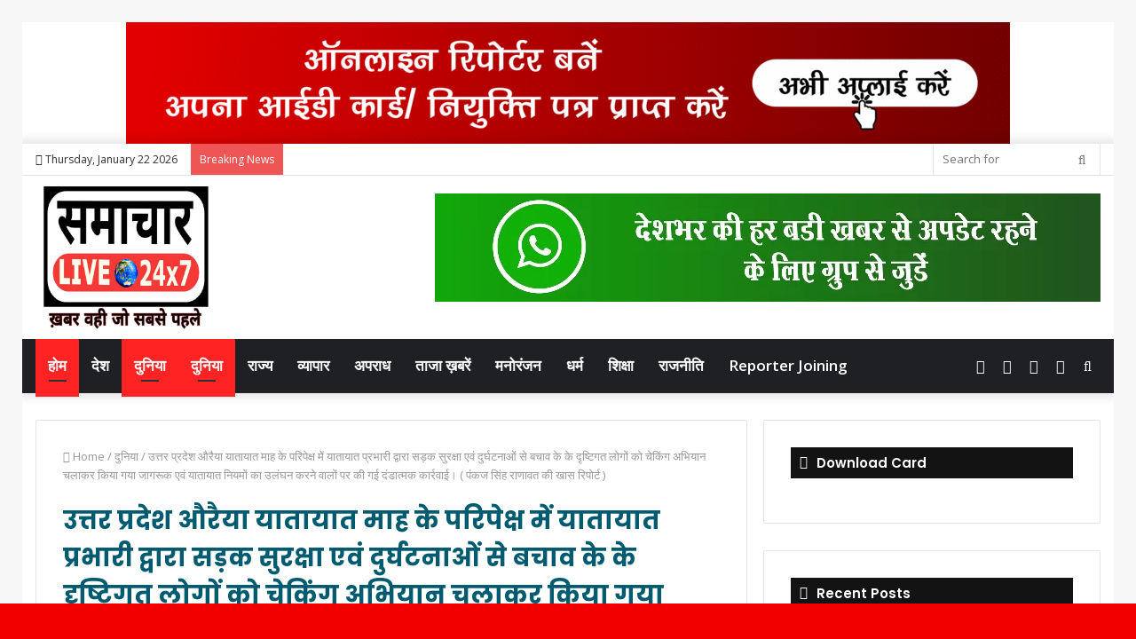

--- FILE ---
content_type: text/html; charset=UTF-8
request_url: https://samacharlive24x7.com/?p=30806
body_size: 63950
content:
<!DOCTYPE html>
<html lang="en-US" class="" data-skin="light">
<head>
	<meta charset="UTF-8" />
	<link rel="profile" href="http://gmpg.org/xfn/11" />
			<script type="text/javascript">try{if("undefined"!=typeof localStorage){var tieSkin=localStorage.getItem("tie-skin"),html=document.getElementsByTagName("html")[0].classList,htmlSkin="light";if(html.contains("dark-skin")&&(htmlSkin="dark"),null!=tieSkin&&tieSkin!=htmlSkin){html.add("tie-skin-inverted");var tieSkinInverted=!0}"dark"==tieSkin?html.add("dark-skin"):"light"==tieSkin&&html.remove("dark-skin")}}catch(t){console.log(t)}</script>
		<style>
#wpadminbar #wp-admin-bar-wccp_free_top_button .ab-icon:before {
	content: "\f160";
	color: #02CA02;
	top: 3px;
}
#wpadminbar #wp-admin-bar-wccp_free_top_button .ab-icon {
	transform: rotate(45deg);
}
</style>
<meta name='robots' content='index, follow, max-image-preview:large, max-snippet:-1, max-video-preview:-1' />
	<style>img:is([sizes="auto" i], [sizes^="auto," i]) { contain-intrinsic-size: 3000px 1500px }</style>
	
	<!-- This site is optimized with the Yoast SEO plugin v26.8 - https://yoast.com/product/yoast-seo-wordpress/ -->
	<title>उत्तर प्रदेश औरैया यातायात माह के परिपेक्ष में यातायात प्रभारी द्वारा सड़क सुरक्षा एवं दुर्घटनाओं से बचाव के के दृष्टिगत लोगों को चेकिंग अभियान चलाकर किया गया जागरूक एवं यातायात नियमों का उलंघन करने वालों पर की गई दंडात्मक कार्रवाई।   ( पंकज सिंह राणावत की खास रिपोर्ट ) -</title>
	<link rel="canonical" href="https://samacharlive24x7.com/?p=30806" />
	<meta property="og:locale" content="en_US" />
	<meta property="og:type" content="article" />
	<meta property="og:title" content="उत्तर प्रदेश औरैया यातायात माह के परिपेक्ष में यातायात प्रभारी द्वारा सड़क सुरक्षा एवं दुर्घटनाओं से बचाव के के दृष्टिगत लोगों को चेकिंग अभियान चलाकर किया गया जागरूक एवं यातायात नियमों का उलंघन करने वालों पर की गई दंडात्मक कार्रवाई।   ( पंकज सिंह राणावत की खास रिपोर्ट ) -" />
	<meta property="og:description" content="&nbsp; ( औरैया यातायात माह के परिपेक्ष में यातायात प्रभारी द्वारा सड़क सुरक्षा एवं दुर्घटनाओं से बचाव के के दृष्टिगत लोगों को चेकिंग अभियान चलाकर किया गया जागरूक एवं यातायात नियमों का उलंघन करने वालों पर की गई दंडात्मक कार्रवाई ) उत्तर प्रदेश औरैया यातायात माह के परिपेक्ष में श्रीमान पुलिस अधीक्षक जनपद औरैया चारू &hellip;" />
	<meta property="og:url" content="https://samacharlive24x7.com/?p=30806" />
	<meta property="article:published_time" content="2022-11-27T22:40:50+00:00" />
	<meta property="og:image" content="https://samacharlive24x7.com/wp-content/uploads/2022/11/WhatsApp-Image-2022-11-27-at-09.21.15-1.jpeg" />
	<meta property="og:image:width" content="960" />
	<meta property="og:image:height" content="1280" />
	<meta property="og:image:type" content="image/jpeg" />
	<meta name="author" content="samacharlive24" />
	<meta name="twitter:card" content="summary_large_image" />
	<meta name="twitter:label1" content="Written by" />
	<meta name="twitter:data1" content="samacharlive24" />
	<meta name="twitter:label2" content="Est. reading time" />
	<meta name="twitter:data2" content="2 minutes" />
	<script type="application/ld+json" class="yoast-schema-graph">{"@context":"https://schema.org","@graph":[{"@type":"Article","@id":"https://samacharlive24x7.com/?p=30806#article","isPartOf":{"@id":"https://samacharlive24x7.com/?p=30806"},"author":{"name":"samacharlive24","@id":"https://samacharlive24x7.com/#/schema/person/5fc954b1b631a40f7be636463c0b65bc"},"headline":"उत्तर प्रदेश औरैया यातायात माह के परिपेक्ष में यातायात प्रभारी द्वारा सड़क सुरक्षा एवं दुर्घटनाओं से बचाव के के दृष्टिगत लोगों को चेकिंग अभियान चलाकर किया गया जागरूक एवं यातायात नियमों का उलंघन करने वालों पर की गई दंडात्मक कार्रवाई। ( पंकज सिंह राणावत की खास रिपोर्ट )","datePublished":"2022-11-27T22:40:50+00:00","mainEntityOfPage":{"@id":"https://samacharlive24x7.com/?p=30806"},"wordCount":2,"image":{"@id":"https://samacharlive24x7.com/?p=30806#primaryimage"},"thumbnailUrl":"https://samacharlive24x7.com/wp-content/uploads/2022/11/WhatsApp-Image-2022-11-27-at-09.21.15-1.jpeg","articleSection":["ताजा ख़बरें","दुनिया","देश","ब्रेकिंग न्यूज","ब्रेकिंग-न्यूज़","राज्य","होम"],"inLanguage":"en-US"},{"@type":"WebPage","@id":"https://samacharlive24x7.com/?p=30806","url":"https://samacharlive24x7.com/?p=30806","name":"उत्तर प्रदेश औरैया यातायात माह के परिपेक्ष में यातायात प्रभारी द्वारा सड़क सुरक्षा एवं दुर्घटनाओं से बचाव के के दृष्टिगत लोगों को चेकिंग अभियान चलाकर किया गया जागरूक एवं यातायात नियमों का उलंघन करने वालों पर की गई दंडात्मक कार्रवाई। ( पंकज सिंह राणावत की खास रिपोर्ट ) -","isPartOf":{"@id":"https://samacharlive24x7.com/#website"},"primaryImageOfPage":{"@id":"https://samacharlive24x7.com/?p=30806#primaryimage"},"image":{"@id":"https://samacharlive24x7.com/?p=30806#primaryimage"},"thumbnailUrl":"https://samacharlive24x7.com/wp-content/uploads/2022/11/WhatsApp-Image-2022-11-27-at-09.21.15-1.jpeg","datePublished":"2022-11-27T22:40:50+00:00","author":{"@id":"https://samacharlive24x7.com/#/schema/person/5fc954b1b631a40f7be636463c0b65bc"},"breadcrumb":{"@id":"https://samacharlive24x7.com/?p=30806#breadcrumb"},"inLanguage":"en-US","potentialAction":[{"@type":"ReadAction","target":["https://samacharlive24x7.com/?p=30806"]}]},{"@type":"ImageObject","inLanguage":"en-US","@id":"https://samacharlive24x7.com/?p=30806#primaryimage","url":"https://samacharlive24x7.com/wp-content/uploads/2022/11/WhatsApp-Image-2022-11-27-at-09.21.15-1.jpeg","contentUrl":"https://samacharlive24x7.com/wp-content/uploads/2022/11/WhatsApp-Image-2022-11-27-at-09.21.15-1.jpeg","width":960,"height":1280},{"@type":"BreadcrumbList","@id":"https://samacharlive24x7.com/?p=30806#breadcrumb","itemListElement":[{"@type":"ListItem","position":1,"name":"Home","item":"https://samacharlive24x7.com/"},{"@type":"ListItem","position":2,"name":"उत्तर प्रदेश औरैया यातायात माह के परिपेक्ष में यातायात प्रभारी द्वारा सड़क सुरक्षा एवं दुर्घटनाओं से बचाव के के दृष्टिगत लोगों को चेकिंग अभियान चलाकर किया गया जागरूक एवं यातायात नियमों का उलंघन करने वालों पर की गई दंडात्मक कार्रवाई। ( पंकज सिंह राणावत की खास रिपोर्ट )"}]},{"@type":"WebSite","@id":"https://samacharlive24x7.com/#website","url":"https://samacharlive24x7.com/","name":"","description":"","potentialAction":[{"@type":"SearchAction","target":{"@type":"EntryPoint","urlTemplate":"https://samacharlive24x7.com/?s={search_term_string}"},"query-input":{"@type":"PropertyValueSpecification","valueRequired":true,"valueName":"search_term_string"}}],"inLanguage":"en-US"},{"@type":"Person","@id":"https://samacharlive24x7.com/#/schema/person/5fc954b1b631a40f7be636463c0b65bc","name":"samacharlive24","image":{"@type":"ImageObject","inLanguage":"en-US","@id":"https://samacharlive24x7.com/#/schema/person/image/","url":"https://secure.gravatar.com/avatar/bfb7a31d77e957bb080b41562a3a09c1ee4c96024f2979a247bf4354322f94fe?s=96&d=mm&r=g","contentUrl":"https://secure.gravatar.com/avatar/bfb7a31d77e957bb080b41562a3a09c1ee4c96024f2979a247bf4354322f94fe?s=96&d=mm&r=g","caption":"samacharlive24"},"url":"https://samacharlive24x7.com/?author=2"}]}</script>
	<!-- / Yoast SEO plugin. -->


<link rel='dns-prefetch' href='//static.addtoany.com' />
<link rel='dns-prefetch' href='//www.googletagmanager.com' />
<link rel='dns-prefetch' href='//stats.wp.com' />
<link rel='dns-prefetch' href='//fonts.googleapis.com' />
<link rel="alternate" type="application/rss+xml" title=" &raquo; Feed" href="https://samacharlive24x7.com/?feed=rss2" />
<script type="text/javascript">
/* <![CDATA[ */
window._wpemojiSettings = {"baseUrl":"https:\/\/s.w.org\/images\/core\/emoji\/16.0.1\/72x72\/","ext":".png","svgUrl":"https:\/\/s.w.org\/images\/core\/emoji\/16.0.1\/svg\/","svgExt":".svg","source":{"concatemoji":"https:\/\/samacharlive24x7.com\/wp-includes\/js\/wp-emoji-release.min.js?ver=6.8.3"}};
/*! This file is auto-generated */
!function(s,n){var o,i,e;function c(e){try{var t={supportTests:e,timestamp:(new Date).valueOf()};sessionStorage.setItem(o,JSON.stringify(t))}catch(e){}}function p(e,t,n){e.clearRect(0,0,e.canvas.width,e.canvas.height),e.fillText(t,0,0);var t=new Uint32Array(e.getImageData(0,0,e.canvas.width,e.canvas.height).data),a=(e.clearRect(0,0,e.canvas.width,e.canvas.height),e.fillText(n,0,0),new Uint32Array(e.getImageData(0,0,e.canvas.width,e.canvas.height).data));return t.every(function(e,t){return e===a[t]})}function u(e,t){e.clearRect(0,0,e.canvas.width,e.canvas.height),e.fillText(t,0,0);for(var n=e.getImageData(16,16,1,1),a=0;a<n.data.length;a++)if(0!==n.data[a])return!1;return!0}function f(e,t,n,a){switch(t){case"flag":return n(e,"\ud83c\udff3\ufe0f\u200d\u26a7\ufe0f","\ud83c\udff3\ufe0f\u200b\u26a7\ufe0f")?!1:!n(e,"\ud83c\udde8\ud83c\uddf6","\ud83c\udde8\u200b\ud83c\uddf6")&&!n(e,"\ud83c\udff4\udb40\udc67\udb40\udc62\udb40\udc65\udb40\udc6e\udb40\udc67\udb40\udc7f","\ud83c\udff4\u200b\udb40\udc67\u200b\udb40\udc62\u200b\udb40\udc65\u200b\udb40\udc6e\u200b\udb40\udc67\u200b\udb40\udc7f");case"emoji":return!a(e,"\ud83e\udedf")}return!1}function g(e,t,n,a){var r="undefined"!=typeof WorkerGlobalScope&&self instanceof WorkerGlobalScope?new OffscreenCanvas(300,150):s.createElement("canvas"),o=r.getContext("2d",{willReadFrequently:!0}),i=(o.textBaseline="top",o.font="600 32px Arial",{});return e.forEach(function(e){i[e]=t(o,e,n,a)}),i}function t(e){var t=s.createElement("script");t.src=e,t.defer=!0,s.head.appendChild(t)}"undefined"!=typeof Promise&&(o="wpEmojiSettingsSupports",i=["flag","emoji"],n.supports={everything:!0,everythingExceptFlag:!0},e=new Promise(function(e){s.addEventListener("DOMContentLoaded",e,{once:!0})}),new Promise(function(t){var n=function(){try{var e=JSON.parse(sessionStorage.getItem(o));if("object"==typeof e&&"number"==typeof e.timestamp&&(new Date).valueOf()<e.timestamp+604800&&"object"==typeof e.supportTests)return e.supportTests}catch(e){}return null}();if(!n){if("undefined"!=typeof Worker&&"undefined"!=typeof OffscreenCanvas&&"undefined"!=typeof URL&&URL.createObjectURL&&"undefined"!=typeof Blob)try{var e="postMessage("+g.toString()+"("+[JSON.stringify(i),f.toString(),p.toString(),u.toString()].join(",")+"));",a=new Blob([e],{type:"text/javascript"}),r=new Worker(URL.createObjectURL(a),{name:"wpTestEmojiSupports"});return void(r.onmessage=function(e){c(n=e.data),r.terminate(),t(n)})}catch(e){}c(n=g(i,f,p,u))}t(n)}).then(function(e){for(var t in e)n.supports[t]=e[t],n.supports.everything=n.supports.everything&&n.supports[t],"flag"!==t&&(n.supports.everythingExceptFlag=n.supports.everythingExceptFlag&&n.supports[t]);n.supports.everythingExceptFlag=n.supports.everythingExceptFlag&&!n.supports.flag,n.DOMReady=!1,n.readyCallback=function(){n.DOMReady=!0}}).then(function(){return e}).then(function(){var e;n.supports.everything||(n.readyCallback(),(e=n.source||{}).concatemoji?t(e.concatemoji):e.wpemoji&&e.twemoji&&(t(e.twemoji),t(e.wpemoji)))}))}((window,document),window._wpemojiSettings);
/* ]]> */
</script>
<style id='wp-emoji-styles-inline-css' type='text/css'>

	img.wp-smiley, img.emoji {
		display: inline !important;
		border: none !important;
		box-shadow: none !important;
		height: 1em !important;
		width: 1em !important;
		margin: 0 0.07em !important;
		vertical-align: -0.1em !important;
		background: none !important;
		padding: 0 !important;
	}
</style>
<link rel='stylesheet' id='wp-block-library-css' href='https://samacharlive24x7.com/wp-includes/css/dist/block-library/style.min.css?ver=6.8.3' type='text/css' media='all' />
<style id='wp-block-library-theme-inline-css' type='text/css'>
.wp-block-audio :where(figcaption){color:#555;font-size:13px;text-align:center}.is-dark-theme .wp-block-audio :where(figcaption){color:#ffffffa6}.wp-block-audio{margin:0 0 1em}.wp-block-code{border:1px solid #ccc;border-radius:4px;font-family:Menlo,Consolas,monaco,monospace;padding:.8em 1em}.wp-block-embed :where(figcaption){color:#555;font-size:13px;text-align:center}.is-dark-theme .wp-block-embed :where(figcaption){color:#ffffffa6}.wp-block-embed{margin:0 0 1em}.blocks-gallery-caption{color:#555;font-size:13px;text-align:center}.is-dark-theme .blocks-gallery-caption{color:#ffffffa6}:root :where(.wp-block-image figcaption){color:#555;font-size:13px;text-align:center}.is-dark-theme :root :where(.wp-block-image figcaption){color:#ffffffa6}.wp-block-image{margin:0 0 1em}.wp-block-pullquote{border-bottom:4px solid;border-top:4px solid;color:currentColor;margin-bottom:1.75em}.wp-block-pullquote cite,.wp-block-pullquote footer,.wp-block-pullquote__citation{color:currentColor;font-size:.8125em;font-style:normal;text-transform:uppercase}.wp-block-quote{border-left:.25em solid;margin:0 0 1.75em;padding-left:1em}.wp-block-quote cite,.wp-block-quote footer{color:currentColor;font-size:.8125em;font-style:normal;position:relative}.wp-block-quote:where(.has-text-align-right){border-left:none;border-right:.25em solid;padding-left:0;padding-right:1em}.wp-block-quote:where(.has-text-align-center){border:none;padding-left:0}.wp-block-quote.is-large,.wp-block-quote.is-style-large,.wp-block-quote:where(.is-style-plain){border:none}.wp-block-search .wp-block-search__label{font-weight:700}.wp-block-search__button{border:1px solid #ccc;padding:.375em .625em}:where(.wp-block-group.has-background){padding:1.25em 2.375em}.wp-block-separator.has-css-opacity{opacity:.4}.wp-block-separator{border:none;border-bottom:2px solid;margin-left:auto;margin-right:auto}.wp-block-separator.has-alpha-channel-opacity{opacity:1}.wp-block-separator:not(.is-style-wide):not(.is-style-dots){width:100px}.wp-block-separator.has-background:not(.is-style-dots){border-bottom:none;height:1px}.wp-block-separator.has-background:not(.is-style-wide):not(.is-style-dots){height:2px}.wp-block-table{margin:0 0 1em}.wp-block-table td,.wp-block-table th{word-break:normal}.wp-block-table :where(figcaption){color:#555;font-size:13px;text-align:center}.is-dark-theme .wp-block-table :where(figcaption){color:#ffffffa6}.wp-block-video :where(figcaption){color:#555;font-size:13px;text-align:center}.is-dark-theme .wp-block-video :where(figcaption){color:#ffffffa6}.wp-block-video{margin:0 0 1em}:root :where(.wp-block-template-part.has-background){margin-bottom:0;margin-top:0;padding:1.25em 2.375em}
</style>
<style id='classic-theme-styles-inline-css' type='text/css'>
/*! This file is auto-generated */
.wp-block-button__link{color:#fff;background-color:#32373c;border-radius:9999px;box-shadow:none;text-decoration:none;padding:calc(.667em + 2px) calc(1.333em + 2px);font-size:1.125em}.wp-block-file__button{background:#32373c;color:#fff;text-decoration:none}
</style>
<link rel='stylesheet' id='mediaelement-css' href='https://samacharlive24x7.com/wp-includes/js/mediaelement/mediaelementplayer-legacy.min.css?ver=4.2.17' type='text/css' media='all' />
<link rel='stylesheet' id='wp-mediaelement-css' href='https://samacharlive24x7.com/wp-includes/js/mediaelement/wp-mediaelement.min.css?ver=6.8.3' type='text/css' media='all' />
<style id='jetpack-sharing-buttons-style-inline-css' type='text/css'>
.jetpack-sharing-buttons__services-list{display:flex;flex-direction:row;flex-wrap:wrap;gap:0;list-style-type:none;margin:5px;padding:0}.jetpack-sharing-buttons__services-list.has-small-icon-size{font-size:12px}.jetpack-sharing-buttons__services-list.has-normal-icon-size{font-size:16px}.jetpack-sharing-buttons__services-list.has-large-icon-size{font-size:24px}.jetpack-sharing-buttons__services-list.has-huge-icon-size{font-size:36px}@media print{.jetpack-sharing-buttons__services-list{display:none!important}}.editor-styles-wrapper .wp-block-jetpack-sharing-buttons{gap:0;padding-inline-start:0}ul.jetpack-sharing-buttons__services-list.has-background{padding:1.25em 2.375em}
</style>
<style id='global-styles-inline-css' type='text/css'>
:root{--wp--preset--aspect-ratio--square: 1;--wp--preset--aspect-ratio--4-3: 4/3;--wp--preset--aspect-ratio--3-4: 3/4;--wp--preset--aspect-ratio--3-2: 3/2;--wp--preset--aspect-ratio--2-3: 2/3;--wp--preset--aspect-ratio--16-9: 16/9;--wp--preset--aspect-ratio--9-16: 9/16;--wp--preset--color--black: #000000;--wp--preset--color--cyan-bluish-gray: #abb8c3;--wp--preset--color--white: #ffffff;--wp--preset--color--pale-pink: #f78da7;--wp--preset--color--vivid-red: #cf2e2e;--wp--preset--color--luminous-vivid-orange: #ff6900;--wp--preset--color--luminous-vivid-amber: #fcb900;--wp--preset--color--light-green-cyan: #7bdcb5;--wp--preset--color--vivid-green-cyan: #00d084;--wp--preset--color--pale-cyan-blue: #8ed1fc;--wp--preset--color--vivid-cyan-blue: #0693e3;--wp--preset--color--vivid-purple: #9b51e0;--wp--preset--gradient--vivid-cyan-blue-to-vivid-purple: linear-gradient(135deg,rgba(6,147,227,1) 0%,rgb(155,81,224) 100%);--wp--preset--gradient--light-green-cyan-to-vivid-green-cyan: linear-gradient(135deg,rgb(122,220,180) 0%,rgb(0,208,130) 100%);--wp--preset--gradient--luminous-vivid-amber-to-luminous-vivid-orange: linear-gradient(135deg,rgba(252,185,0,1) 0%,rgba(255,105,0,1) 100%);--wp--preset--gradient--luminous-vivid-orange-to-vivid-red: linear-gradient(135deg,rgba(255,105,0,1) 0%,rgb(207,46,46) 100%);--wp--preset--gradient--very-light-gray-to-cyan-bluish-gray: linear-gradient(135deg,rgb(238,238,238) 0%,rgb(169,184,195) 100%);--wp--preset--gradient--cool-to-warm-spectrum: linear-gradient(135deg,rgb(74,234,220) 0%,rgb(151,120,209) 20%,rgb(207,42,186) 40%,rgb(238,44,130) 60%,rgb(251,105,98) 80%,rgb(254,248,76) 100%);--wp--preset--gradient--blush-light-purple: linear-gradient(135deg,rgb(255,206,236) 0%,rgb(152,150,240) 100%);--wp--preset--gradient--blush-bordeaux: linear-gradient(135deg,rgb(254,205,165) 0%,rgb(254,45,45) 50%,rgb(107,0,62) 100%);--wp--preset--gradient--luminous-dusk: linear-gradient(135deg,rgb(255,203,112) 0%,rgb(199,81,192) 50%,rgb(65,88,208) 100%);--wp--preset--gradient--pale-ocean: linear-gradient(135deg,rgb(255,245,203) 0%,rgb(182,227,212) 50%,rgb(51,167,181) 100%);--wp--preset--gradient--electric-grass: linear-gradient(135deg,rgb(202,248,128) 0%,rgb(113,206,126) 100%);--wp--preset--gradient--midnight: linear-gradient(135deg,rgb(2,3,129) 0%,rgb(40,116,252) 100%);--wp--preset--font-size--small: 13px;--wp--preset--font-size--medium: 20px;--wp--preset--font-size--large: 36px;--wp--preset--font-size--x-large: 42px;--wp--preset--spacing--20: 0.44rem;--wp--preset--spacing--30: 0.67rem;--wp--preset--spacing--40: 1rem;--wp--preset--spacing--50: 1.5rem;--wp--preset--spacing--60: 2.25rem;--wp--preset--spacing--70: 3.38rem;--wp--preset--spacing--80: 5.06rem;--wp--preset--shadow--natural: 6px 6px 9px rgba(0, 0, 0, 0.2);--wp--preset--shadow--deep: 12px 12px 50px rgba(0, 0, 0, 0.4);--wp--preset--shadow--sharp: 6px 6px 0px rgba(0, 0, 0, 0.2);--wp--preset--shadow--outlined: 6px 6px 0px -3px rgba(255, 255, 255, 1), 6px 6px rgba(0, 0, 0, 1);--wp--preset--shadow--crisp: 6px 6px 0px rgba(0, 0, 0, 1);}:where(.is-layout-flex){gap: 0.5em;}:where(.is-layout-grid){gap: 0.5em;}body .is-layout-flex{display: flex;}.is-layout-flex{flex-wrap: wrap;align-items: center;}.is-layout-flex > :is(*, div){margin: 0;}body .is-layout-grid{display: grid;}.is-layout-grid > :is(*, div){margin: 0;}:where(.wp-block-columns.is-layout-flex){gap: 2em;}:where(.wp-block-columns.is-layout-grid){gap: 2em;}:where(.wp-block-post-template.is-layout-flex){gap: 1.25em;}:where(.wp-block-post-template.is-layout-grid){gap: 1.25em;}.has-black-color{color: var(--wp--preset--color--black) !important;}.has-cyan-bluish-gray-color{color: var(--wp--preset--color--cyan-bluish-gray) !important;}.has-white-color{color: var(--wp--preset--color--white) !important;}.has-pale-pink-color{color: var(--wp--preset--color--pale-pink) !important;}.has-vivid-red-color{color: var(--wp--preset--color--vivid-red) !important;}.has-luminous-vivid-orange-color{color: var(--wp--preset--color--luminous-vivid-orange) !important;}.has-luminous-vivid-amber-color{color: var(--wp--preset--color--luminous-vivid-amber) !important;}.has-light-green-cyan-color{color: var(--wp--preset--color--light-green-cyan) !important;}.has-vivid-green-cyan-color{color: var(--wp--preset--color--vivid-green-cyan) !important;}.has-pale-cyan-blue-color{color: var(--wp--preset--color--pale-cyan-blue) !important;}.has-vivid-cyan-blue-color{color: var(--wp--preset--color--vivid-cyan-blue) !important;}.has-vivid-purple-color{color: var(--wp--preset--color--vivid-purple) !important;}.has-black-background-color{background-color: var(--wp--preset--color--black) !important;}.has-cyan-bluish-gray-background-color{background-color: var(--wp--preset--color--cyan-bluish-gray) !important;}.has-white-background-color{background-color: var(--wp--preset--color--white) !important;}.has-pale-pink-background-color{background-color: var(--wp--preset--color--pale-pink) !important;}.has-vivid-red-background-color{background-color: var(--wp--preset--color--vivid-red) !important;}.has-luminous-vivid-orange-background-color{background-color: var(--wp--preset--color--luminous-vivid-orange) !important;}.has-luminous-vivid-amber-background-color{background-color: var(--wp--preset--color--luminous-vivid-amber) !important;}.has-light-green-cyan-background-color{background-color: var(--wp--preset--color--light-green-cyan) !important;}.has-vivid-green-cyan-background-color{background-color: var(--wp--preset--color--vivid-green-cyan) !important;}.has-pale-cyan-blue-background-color{background-color: var(--wp--preset--color--pale-cyan-blue) !important;}.has-vivid-cyan-blue-background-color{background-color: var(--wp--preset--color--vivid-cyan-blue) !important;}.has-vivid-purple-background-color{background-color: var(--wp--preset--color--vivid-purple) !important;}.has-black-border-color{border-color: var(--wp--preset--color--black) !important;}.has-cyan-bluish-gray-border-color{border-color: var(--wp--preset--color--cyan-bluish-gray) !important;}.has-white-border-color{border-color: var(--wp--preset--color--white) !important;}.has-pale-pink-border-color{border-color: var(--wp--preset--color--pale-pink) !important;}.has-vivid-red-border-color{border-color: var(--wp--preset--color--vivid-red) !important;}.has-luminous-vivid-orange-border-color{border-color: var(--wp--preset--color--luminous-vivid-orange) !important;}.has-luminous-vivid-amber-border-color{border-color: var(--wp--preset--color--luminous-vivid-amber) !important;}.has-light-green-cyan-border-color{border-color: var(--wp--preset--color--light-green-cyan) !important;}.has-vivid-green-cyan-border-color{border-color: var(--wp--preset--color--vivid-green-cyan) !important;}.has-pale-cyan-blue-border-color{border-color: var(--wp--preset--color--pale-cyan-blue) !important;}.has-vivid-cyan-blue-border-color{border-color: var(--wp--preset--color--vivid-cyan-blue) !important;}.has-vivid-purple-border-color{border-color: var(--wp--preset--color--vivid-purple) !important;}.has-vivid-cyan-blue-to-vivid-purple-gradient-background{background: var(--wp--preset--gradient--vivid-cyan-blue-to-vivid-purple) !important;}.has-light-green-cyan-to-vivid-green-cyan-gradient-background{background: var(--wp--preset--gradient--light-green-cyan-to-vivid-green-cyan) !important;}.has-luminous-vivid-amber-to-luminous-vivid-orange-gradient-background{background: var(--wp--preset--gradient--luminous-vivid-amber-to-luminous-vivid-orange) !important;}.has-luminous-vivid-orange-to-vivid-red-gradient-background{background: var(--wp--preset--gradient--luminous-vivid-orange-to-vivid-red) !important;}.has-very-light-gray-to-cyan-bluish-gray-gradient-background{background: var(--wp--preset--gradient--very-light-gray-to-cyan-bluish-gray) !important;}.has-cool-to-warm-spectrum-gradient-background{background: var(--wp--preset--gradient--cool-to-warm-spectrum) !important;}.has-blush-light-purple-gradient-background{background: var(--wp--preset--gradient--blush-light-purple) !important;}.has-blush-bordeaux-gradient-background{background: var(--wp--preset--gradient--blush-bordeaux) !important;}.has-luminous-dusk-gradient-background{background: var(--wp--preset--gradient--luminous-dusk) !important;}.has-pale-ocean-gradient-background{background: var(--wp--preset--gradient--pale-ocean) !important;}.has-electric-grass-gradient-background{background: var(--wp--preset--gradient--electric-grass) !important;}.has-midnight-gradient-background{background: var(--wp--preset--gradient--midnight) !important;}.has-small-font-size{font-size: var(--wp--preset--font-size--small) !important;}.has-medium-font-size{font-size: var(--wp--preset--font-size--medium) !important;}.has-large-font-size{font-size: var(--wp--preset--font-size--large) !important;}.has-x-large-font-size{font-size: var(--wp--preset--font-size--x-large) !important;}
:where(.wp-block-post-template.is-layout-flex){gap: 1.25em;}:where(.wp-block-post-template.is-layout-grid){gap: 1.25em;}
:where(.wp-block-columns.is-layout-flex){gap: 2em;}:where(.wp-block-columns.is-layout-grid){gap: 2em;}
:root :where(.wp-block-pullquote){font-size: 1.5em;line-height: 1.6;}
</style>
<link rel='stylesheet' id='fontawesome-css' href='https://samacharlive24x7.com/wp-content/plugins/wp-user-profile-avatar/assets/lib/fontawesome/all.css?ver=4.4.0' type='text/css' media='all' />
<link rel='stylesheet' id='buttons-css' href='https://samacharlive24x7.com/wp-includes/css/buttons.min.css?ver=6.8.3' type='text/css' media='all' />
<link rel='stylesheet' id='dashicons-css' href='https://samacharlive24x7.com/wp-includes/css/dashicons.min.css?ver=6.8.3' type='text/css' media='all' />
<link rel='stylesheet' id='media-views-css' href='https://samacharlive24x7.com/wp-includes/css/media-views.min.css?ver=6.8.3' type='text/css' media='all' />
<link rel='stylesheet' id='imgareaselect-css' href='https://samacharlive24x7.com/wp-includes/js/imgareaselect/imgareaselect.css?ver=0.9.8' type='text/css' media='all' />
<link rel='stylesheet' id='wp-user-profile-avatar-frontend-css' href='https://samacharlive24x7.com/wp-content/plugins/wp-user-profile-avatar/assets/css/frontend.min.css?ver=1.0.6' type='text/css' media='all' />
<link rel='stylesheet' id='daln-general-css' href='https://samacharlive24x7.com/wp-content/plugins/live-news/public/assets/css/general.css?ver=2.09' type='text/css' media='all' />
<link rel='stylesheet' id='poppins-css' href='https://fonts.googleapis.com/css?family=Poppins%3A300%2C300italic%2C400%2C400italic%2C500%2C500italic%2C600%2C600italic%2C700%2C700italic&#038;ver=6.8.3' type='text/css' media='all' />
<link rel='stylesheet' id='addtoany-css' href='https://samacharlive24x7.com/wp-content/plugins/add-to-any/addtoany.min.css?ver=1.16' type='text/css' media='all' />
<link rel='stylesheet' id='tie-css-base-css' href='https://samacharlive24x7.com/wp-content/themes/jannah/assets/css/base.min.css?ver=5.4.10' type='text/css' media='all' />
<link rel='stylesheet' id='tie-css-styles-css' href='https://samacharlive24x7.com/wp-content/themes/jannah/assets/css/style.min.css?ver=5.4.10' type='text/css' media='all' />
<link rel='stylesheet' id='tie-css-widgets-css' href='https://samacharlive24x7.com/wp-content/themes/jannah/assets/css/widgets.min.css?ver=5.4.10' type='text/css' media='all' />
<link rel='stylesheet' id='tie-css-helpers-css' href='https://samacharlive24x7.com/wp-content/themes/jannah/assets/css/helpers.min.css?ver=5.4.10' type='text/css' media='all' />
<link rel='stylesheet' id='tie-fontawesome5-css' href='https://samacharlive24x7.com/wp-content/themes/jannah/assets/css/fontawesome.css?ver=5.4.10' type='text/css' media='all' />
<link rel='stylesheet' id='tie-css-ilightbox-css' href='https://samacharlive24x7.com/wp-content/themes/jannah/assets/ilightbox/dark-skin/skin.css?ver=5.4.10' type='text/css' media='all' />
<link rel='stylesheet' id='tie-css-single-css' href='https://samacharlive24x7.com/wp-content/themes/jannah/assets/css/single.min.css?ver=5.4.10' type='text/css' media='all' />
<link rel='stylesheet' id='tie-css-print-css' href='https://samacharlive24x7.com/wp-content/themes/jannah/assets/css/print.css?ver=5.4.10' type='text/css' media='print' />
<style id='tie-css-print-inline-css' type='text/css'>
.wf-active .logo-text,.wf-active h1,.wf-active h2,.wf-active h3,.wf-active h4,.wf-active h5,.wf-active h6,.wf-active .the-subtitle{font-family: 'Poppins';}.brand-title,a:hover,.tie-popup-search-submit,#logo.text-logo a,.theme-header nav .components #search-submit:hover,.theme-header .header-nav .components > li:hover > a,.theme-header .header-nav .components li a:hover,.main-menu ul.cats-vertical li a.is-active,.main-menu ul.cats-vertical li a:hover,.main-nav li.mega-menu .post-meta a:hover,.main-nav li.mega-menu .post-box-title a:hover,.search-in-main-nav.autocomplete-suggestions a:hover,#main-nav .menu ul:not(.cats-horizontal) li:hover > a,#main-nav .menu ul li.current-menu-item:not(.mega-link-column) > a,.top-nav .menu li:hover > a,.top-nav .menu > .tie-current-menu > a,.search-in-top-nav.autocomplete-suggestions .post-title a:hover,div.mag-box .mag-box-options .mag-box-filter-links a.active,.mag-box-filter-links .flexMenu-viewMore:hover > a,.stars-rating-active,body .tabs.tabs .active > a,.video-play-icon,.spinner-circle:after,#go-to-content:hover,.comment-list .comment-author .fn,.commentlist .comment-author .fn,blockquote::before,blockquote cite,blockquote.quote-simple p,.multiple-post-pages a:hover,#story-index li .is-current,.latest-tweets-widget .twitter-icon-wrap span,.wide-slider-nav-wrapper .slide,.wide-next-prev-slider-wrapper .tie-slider-nav li:hover span,.review-final-score h3,#mobile-menu-icon:hover .menu-text,body .entry a,.dark-skin body .entry a,.entry .post-bottom-meta a:hover,.comment-list .comment-content a,q a,blockquote a,.widget.tie-weather-widget .icon-basecloud-bg:after,.site-footer a:hover,.site-footer .stars-rating-active,.site-footer .twitter-icon-wrap span,.site-info a:hover{color: #ff2323;}#instagram-link a:hover{color: #ff2323 !important;border-color: #ff2323 !important;}[type='submit'],.button,.generic-button a,.generic-button button,.theme-header .header-nav .comp-sub-menu a.button.guest-btn:hover,.theme-header .header-nav .comp-sub-menu a.checkout-button,nav.main-nav .menu > li.tie-current-menu > a,nav.main-nav .menu > li:hover > a,.main-menu .mega-links-head:after,.main-nav .mega-menu.mega-cat .cats-horizontal li a.is-active,#mobile-menu-icon:hover .nav-icon,#mobile-menu-icon:hover .nav-icon:before,#mobile-menu-icon:hover .nav-icon:after,.search-in-main-nav.autocomplete-suggestions a.button,.search-in-top-nav.autocomplete-suggestions a.button,.spinner > div,.post-cat,.pages-numbers li.current span,.multiple-post-pages > span,#tie-wrapper .mejs-container .mejs-controls,.mag-box-filter-links a:hover,.slider-arrow-nav a:not(.pagination-disabled):hover,.comment-list .reply a:hover,.commentlist .reply a:hover,#reading-position-indicator,#story-index-icon,.videos-block .playlist-title,.review-percentage .review-item span span,.tie-slick-dots li.slick-active button,.tie-slick-dots li button:hover,.digital-rating-static,.timeline-widget li a:hover .date:before,#wp-calendar #today,.posts-list-counter li.widget-post-list:before,.cat-counter a + span,.tie-slider-nav li span:hover,.fullwidth-area .widget_tag_cloud .tagcloud a:hover,.magazine2:not(.block-head-4) .dark-widgetized-area ul.tabs a:hover,.magazine2:not(.block-head-4) .dark-widgetized-area ul.tabs .active a,.magazine1 .dark-widgetized-area ul.tabs a:hover,.magazine1 .dark-widgetized-area ul.tabs .active a,.block-head-4.magazine2 .dark-widgetized-area .tabs.tabs .active a,.block-head-4.magazine2 .dark-widgetized-area .tabs > .active a:before,.block-head-4.magazine2 .dark-widgetized-area .tabs > .active a:after,.demo_store,.demo #logo:after,.demo #sticky-logo:after,.widget.tie-weather-widget,span.video-close-btn:hover,#go-to-top,.latest-tweets-widget .slider-links .button:not(:hover){background-color: #ff2323;color: #FFFFFF;}.tie-weather-widget .widget-title .the-subtitle,.block-head-4.magazine2 #footer .tabs .active a:hover{color: #FFFFFF;}pre,code,.pages-numbers li.current span,.theme-header .header-nav .comp-sub-menu a.button.guest-btn:hover,.multiple-post-pages > span,.post-content-slideshow .tie-slider-nav li span:hover,#tie-body .tie-slider-nav li > span:hover,.slider-arrow-nav a:not(.pagination-disabled):hover,.main-nav .mega-menu.mega-cat .cats-horizontal li a.is-active,.main-nav .mega-menu.mega-cat .cats-horizontal li a:hover,.main-menu .menu > li > .menu-sub-content{border-color: #ff2323;}.main-menu .menu > li.tie-current-menu{border-bottom-color: #ff2323;}.top-nav .menu li.tie-current-menu > a:before,.top-nav .menu li.menu-item-has-children:hover > a:before{border-top-color: #ff2323;}.main-nav .main-menu .menu > li.tie-current-menu > a:before,.main-nav .main-menu .menu > li:hover > a:before{border-top-color: #FFFFFF;}header.main-nav-light .main-nav .menu-item-has-children li:hover > a:before,header.main-nav-light .main-nav .mega-menu li:hover > a:before{border-left-color: #ff2323;}.rtl header.main-nav-light .main-nav .menu-item-has-children li:hover > a:before,.rtl header.main-nav-light .main-nav .mega-menu li:hover > a:before{border-right-color: #ff2323;border-left-color: transparent;}.top-nav ul.menu li .menu-item-has-children:hover > a:before{border-top-color: transparent;border-left-color: #ff2323;}.rtl .top-nav ul.menu li .menu-item-has-children:hover > a:before{border-left-color: transparent;border-right-color: #ff2323;}::-moz-selection{background-color: #ff2323;color: #FFFFFF;}::selection{background-color: #ff2323;color: #FFFFFF;}circle.circle_bar{stroke: #ff2323;}#reading-position-indicator{box-shadow: 0 0 10px rgba( 255,35,35,0.7);}#logo.text-logo a:hover,body .entry a:hover,.dark-skin body .entry a:hover,.comment-list .comment-content a:hover,.block-head-4.magazine2 .site-footer .tabs li a:hover,q a:hover,blockquote a:hover{color: #cd0000;}.button:hover,input[type='submit']:hover,.generic-button a:hover,.generic-button button:hover,a.post-cat:hover,.site-footer .button:hover,.site-footer [type='submit']:hover,.search-in-main-nav.autocomplete-suggestions a.button:hover,.search-in-top-nav.autocomplete-suggestions a.button:hover,.theme-header .header-nav .comp-sub-menu a.checkout-button:hover{background-color: #cd0000;color: #FFFFFF;}.theme-header .header-nav .comp-sub-menu a.checkout-button:not(:hover),body .entry a.button{color: #FFFFFF;}#story-index.is-compact .story-index-content{background-color: #ff2323;}#story-index.is-compact .story-index-content a,#story-index.is-compact .story-index-content .is-current{color: #FFFFFF;}#tie-body .section-title-default,#tie-body .mag-box-title,#tie-body #comments-title,#tie-body .review-box-header,#tie-body .comment-reply-title,#tie-body .comment-reply-title,#tie-body .related.products > h2,#tie-body .up-sells > h2,#tie-body .cross-sells > h2,#tie-body .cart_totals > h2,#tie-body .bbp-form legend{color: #FFFFFF;background-color: #ff2323;}#tie-body .mag-box-filter-links > li > a,#tie-body .mag-box-title h3 a,#tie-body .block-more-button{color: #FFFFFF;}#tie-body .flexMenu-viewMore:hover > a{color: #ff2323;}#tie-body .mag-box-filter-links > li > a:hover,#tie-body .mag-box-filter-links li > a.active{background-color: #FFFFFF;color: #ff2323;}#tie-body .slider-arrow-nav a{border-color: rgba(#FFFFFF ,0.2);color: #FFFFFF;}#tie-body .mag-box-title a.pagination-disabled,#tie-body .mag-box-title a.pagination-disabled:hover{color: #FFFFFF !important;}#tie-body .slider-arrow-nav a:not(.pagination-disabled):hover{background-color: #FFFFFF;border-color: #FFFFFF;color: #ff2323;}.brand-title,a:hover,.tie-popup-search-submit,#logo.text-logo a,.theme-header nav .components #search-submit:hover,.theme-header .header-nav .components > li:hover > a,.theme-header .header-nav .components li a:hover,.main-menu ul.cats-vertical li a.is-active,.main-menu ul.cats-vertical li a:hover,.main-nav li.mega-menu .post-meta a:hover,.main-nav li.mega-menu .post-box-title a:hover,.search-in-main-nav.autocomplete-suggestions a:hover,#main-nav .menu ul:not(.cats-horizontal) li:hover > a,#main-nav .menu ul li.current-menu-item:not(.mega-link-column) > a,.top-nav .menu li:hover > a,.top-nav .menu > .tie-current-menu > a,.search-in-top-nav.autocomplete-suggestions .post-title a:hover,div.mag-box .mag-box-options .mag-box-filter-links a.active,.mag-box-filter-links .flexMenu-viewMore:hover > a,.stars-rating-active,body .tabs.tabs .active > a,.video-play-icon,.spinner-circle:after,#go-to-content:hover,.comment-list .comment-author .fn,.commentlist .comment-author .fn,blockquote::before,blockquote cite,blockquote.quote-simple p,.multiple-post-pages a:hover,#story-index li .is-current,.latest-tweets-widget .twitter-icon-wrap span,.wide-slider-nav-wrapper .slide,.wide-next-prev-slider-wrapper .tie-slider-nav li:hover span,.review-final-score h3,#mobile-menu-icon:hover .menu-text,body .entry a,.dark-skin body .entry a,.entry .post-bottom-meta a:hover,.comment-list .comment-content a,q a,blockquote a,.widget.tie-weather-widget .icon-basecloud-bg:after,.site-footer a:hover,.site-footer .stars-rating-active,.site-footer .twitter-icon-wrap span,.site-info a:hover{color: #ff2323;}#instagram-link a:hover{color: #ff2323 !important;border-color: #ff2323 !important;}[type='submit'],.button,.generic-button a,.generic-button button,.theme-header .header-nav .comp-sub-menu a.button.guest-btn:hover,.theme-header .header-nav .comp-sub-menu a.checkout-button,nav.main-nav .menu > li.tie-current-menu > a,nav.main-nav .menu > li:hover > a,.main-menu .mega-links-head:after,.main-nav .mega-menu.mega-cat .cats-horizontal li a.is-active,#mobile-menu-icon:hover .nav-icon,#mobile-menu-icon:hover .nav-icon:before,#mobile-menu-icon:hover .nav-icon:after,.search-in-main-nav.autocomplete-suggestions a.button,.search-in-top-nav.autocomplete-suggestions a.button,.spinner > div,.post-cat,.pages-numbers li.current span,.multiple-post-pages > span,#tie-wrapper .mejs-container .mejs-controls,.mag-box-filter-links a:hover,.slider-arrow-nav a:not(.pagination-disabled):hover,.comment-list .reply a:hover,.commentlist .reply a:hover,#reading-position-indicator,#story-index-icon,.videos-block .playlist-title,.review-percentage .review-item span span,.tie-slick-dots li.slick-active button,.tie-slick-dots li button:hover,.digital-rating-static,.timeline-widget li a:hover .date:before,#wp-calendar #today,.posts-list-counter li.widget-post-list:before,.cat-counter a + span,.tie-slider-nav li span:hover,.fullwidth-area .widget_tag_cloud .tagcloud a:hover,.magazine2:not(.block-head-4) .dark-widgetized-area ul.tabs a:hover,.magazine2:not(.block-head-4) .dark-widgetized-area ul.tabs .active a,.magazine1 .dark-widgetized-area ul.tabs a:hover,.magazine1 .dark-widgetized-area ul.tabs .active a,.block-head-4.magazine2 .dark-widgetized-area .tabs.tabs .active a,.block-head-4.magazine2 .dark-widgetized-area .tabs > .active a:before,.block-head-4.magazine2 .dark-widgetized-area .tabs > .active a:after,.demo_store,.demo #logo:after,.demo #sticky-logo:after,.widget.tie-weather-widget,span.video-close-btn:hover,#go-to-top,.latest-tweets-widget .slider-links .button:not(:hover){background-color: #ff2323;color: #FFFFFF;}.tie-weather-widget .widget-title .the-subtitle,.block-head-4.magazine2 #footer .tabs .active a:hover{color: #FFFFFF;}pre,code,.pages-numbers li.current span,.theme-header .header-nav .comp-sub-menu a.button.guest-btn:hover,.multiple-post-pages > span,.post-content-slideshow .tie-slider-nav li span:hover,#tie-body .tie-slider-nav li > span:hover,.slider-arrow-nav a:not(.pagination-disabled):hover,.main-nav .mega-menu.mega-cat .cats-horizontal li a.is-active,.main-nav .mega-menu.mega-cat .cats-horizontal li a:hover,.main-menu .menu > li > .menu-sub-content{border-color: #ff2323;}.main-menu .menu > li.tie-current-menu{border-bottom-color: #ff2323;}.top-nav .menu li.tie-current-menu > a:before,.top-nav .menu li.menu-item-has-children:hover > a:before{border-top-color: #ff2323;}.main-nav .main-menu .menu > li.tie-current-menu > a:before,.main-nav .main-menu .menu > li:hover > a:before{border-top-color: #FFFFFF;}header.main-nav-light .main-nav .menu-item-has-children li:hover > a:before,header.main-nav-light .main-nav .mega-menu li:hover > a:before{border-left-color: #ff2323;}.rtl header.main-nav-light .main-nav .menu-item-has-children li:hover > a:before,.rtl header.main-nav-light .main-nav .mega-menu li:hover > a:before{border-right-color: #ff2323;border-left-color: transparent;}.top-nav ul.menu li .menu-item-has-children:hover > a:before{border-top-color: transparent;border-left-color: #ff2323;}.rtl .top-nav ul.menu li .menu-item-has-children:hover > a:before{border-left-color: transparent;border-right-color: #ff2323;}::-moz-selection{background-color: #ff2323;color: #FFFFFF;}::selection{background-color: #ff2323;color: #FFFFFF;}circle.circle_bar{stroke: #ff2323;}#reading-position-indicator{box-shadow: 0 0 10px rgba( 255,35,35,0.7);}#logo.text-logo a:hover,body .entry a:hover,.dark-skin body .entry a:hover,.comment-list .comment-content a:hover,.block-head-4.magazine2 .site-footer .tabs li a:hover,q a:hover,blockquote a:hover{color: #cd0000;}.button:hover,input[type='submit']:hover,.generic-button a:hover,.generic-button button:hover,a.post-cat:hover,.site-footer .button:hover,.site-footer [type='submit']:hover,.search-in-main-nav.autocomplete-suggestions a.button:hover,.search-in-top-nav.autocomplete-suggestions a.button:hover,.theme-header .header-nav .comp-sub-menu a.checkout-button:hover{background-color: #cd0000;color: #FFFFFF;}.theme-header .header-nav .comp-sub-menu a.checkout-button:not(:hover),body .entry a.button{color: #FFFFFF;}#story-index.is-compact .story-index-content{background-color: #ff2323;}#story-index.is-compact .story-index-content a,#story-index.is-compact .story-index-content .is-current{color: #FFFFFF;}#tie-body .section-title-default,#tie-body .mag-box-title,#tie-body #comments-title,#tie-body .review-box-header,#tie-body .comment-reply-title,#tie-body .comment-reply-title,#tie-body .related.products > h2,#tie-body .up-sells > h2,#tie-body .cross-sells > h2,#tie-body .cart_totals > h2,#tie-body .bbp-form legend{color: #FFFFFF;background-color: #ff2323;}#tie-body .mag-box-filter-links > li > a,#tie-body .mag-box-title h3 a,#tie-body .block-more-button{color: #FFFFFF;}#tie-body .flexMenu-viewMore:hover > a{color: #ff2323;}#tie-body .mag-box-filter-links > li > a:hover,#tie-body .mag-box-filter-links li > a.active{background-color: #FFFFFF;color: #ff2323;}#tie-body .slider-arrow-nav a{border-color: rgba(#FFFFFF ,0.2);color: #FFFFFF;}#tie-body .mag-box-title a.pagination-disabled,#tie-body .mag-box-title a.pagination-disabled:hover{color: #FFFFFF !important;}#tie-body .slider-arrow-nav a:not(.pagination-disabled):hover{background-color: #FFFFFF;border-color: #FFFFFF;color: #ff2323;}@media (min-width: 1200px){.container{width: auto;}}.boxed-layout #tie-wrapper,.boxed-layout .fixed-nav{max-width: 1280px;}@media (min-width: 1250px){.container,.wide-next-prev-slider-wrapper .slider-main-container{max-width: 1250px;}}
</style>
<script type="text/javascript" id="addtoany-core-js-before">
/* <![CDATA[ */
window.a2a_config=window.a2a_config||{};a2a_config.callbacks=[];a2a_config.overlays=[];a2a_config.templates={};
/* ]]> */
</script>
<script type="text/javascript" defer src="https://static.addtoany.com/menu/page.js" id="addtoany-core-js"></script>
<script type="text/javascript" src="https://samacharlive24x7.com/wp-includes/js/jquery/jquery.min.js?ver=3.7.1" id="jquery-core-js"></script>
<script type="text/javascript" src="https://samacharlive24x7.com/wp-includes/js/jquery/jquery-migrate.min.js?ver=3.4.1" id="jquery-migrate-js"></script>
<script type="text/javascript" defer src="https://samacharlive24x7.com/wp-content/plugins/add-to-any/addtoany.min.js?ver=1.1" id="addtoany-jquery-js"></script>
<script type="text/javascript" id="utils-js-extra">
/* <![CDATA[ */
var userSettings = {"url":"\/","uid":"0","time":"1769043292","secure":"1"};
/* ]]> */
</script>
<script type="text/javascript" src="https://samacharlive24x7.com/wp-includes/js/utils.min.js?ver=6.8.3" id="utils-js"></script>
<script type="text/javascript" src="https://samacharlive24x7.com/wp-includes/js/plupload/moxie.min.js?ver=1.3.5.1" id="moxiejs-js"></script>
<script type="text/javascript" src="https://samacharlive24x7.com/wp-includes/js/plupload/plupload.min.js?ver=2.1.9" id="plupload-js"></script>
<!--[if lt IE 8]>
<script type="text/javascript" src="https://samacharlive24x7.com/wp-includes/js/json2.min.js?ver=2015-05-03" id="json2-js"></script>
<![endif]-->
<script type="text/javascript" src="https://samacharlive24x7.com/wp-content/plugins/live-news/public/assets/js/general.js?ver=2.09" id="dalngeneral-js"></script>
<script type="text/javascript" src="https://samacharlive24x7.com/wp-content/plugins/live-news/public/assets/js/momentjs/momentjs.js?ver=2.09" id="daln-momentjs-js"></script>

<!-- Google tag (gtag.js) snippet added by Site Kit -->
<!-- Google Analytics snippet added by Site Kit -->
<script type="text/javascript" src="https://www.googletagmanager.com/gtag/js?id=G-VRJRER1QZ8" id="google_gtagjs-js" async></script>
<script type="text/javascript" id="google_gtagjs-js-after">
/* <![CDATA[ */
window.dataLayer = window.dataLayer || [];function gtag(){dataLayer.push(arguments);}
gtag("set","linker",{"domains":["samacharlive24x7.com"]});
gtag("js", new Date());
gtag("set", "developer_id.dZTNiMT", true);
gtag("config", "G-VRJRER1QZ8");
/* ]]> */
</script>
<link rel="https://api.w.org/" href="https://samacharlive24x7.com/index.php?rest_route=/" /><link rel="alternate" title="JSON" type="application/json" href="https://samacharlive24x7.com/index.php?rest_route=/wp/v2/posts/30806" /><link rel="EditURI" type="application/rsd+xml" title="RSD" href="https://samacharlive24x7.com/xmlrpc.php?rsd" />
<meta name="generator" content="WordPress 6.8.3" />
<link rel='shortlink' href='https://samacharlive24x7.com/?p=30806' />
<link rel="alternate" title="oEmbed (JSON)" type="application/json+oembed" href="https://samacharlive24x7.com/index.php?rest_route=%2Foembed%2F1.0%2Fembed&#038;url=https%3A%2F%2Fsamacharlive24x7.com%2F%3Fp%3D30806" />
<link rel="alternate" title="oEmbed (XML)" type="text/xml+oembed" href="https://samacharlive24x7.com/index.php?rest_route=%2Foembed%2F1.0%2Fembed&#038;url=https%3A%2F%2Fsamacharlive24x7.com%2F%3Fp%3D30806&#038;format=xml" />
<meta name="generator" content="Site Kit by Google 1.170.0" /><script id="wpcp_disable_selection" type="text/javascript">
var image_save_msg='You are not allowed to save images!';
	var no_menu_msg='Context Menu disabled!';
	var smessage = "Content is protected !!";

function disableEnterKey(e)
{
	var elemtype = e.target.tagName;
	
	elemtype = elemtype.toUpperCase();
	
	if (elemtype == "TEXT" || elemtype == "TEXTAREA" || elemtype == "INPUT" || elemtype == "PASSWORD" || elemtype == "SELECT" || elemtype == "OPTION" || elemtype == "EMBED")
	{
		elemtype = 'TEXT';
	}
	
	if (e.ctrlKey){
     var key;
     if(window.event)
          key = window.event.keyCode;     //IE
     else
          key = e.which;     //firefox (97)
    //if (key != 17) alert(key);
     if (elemtype!= 'TEXT' && (key == 97 || key == 65 || key == 67 || key == 99 || key == 88 || key == 120 || key == 26 || key == 85  || key == 86 || key == 83 || key == 43 || key == 73))
     {
		if(wccp_free_iscontenteditable(e)) return true;
		show_wpcp_message('You are not allowed to copy content or view source');
		return false;
     }else
     	return true;
     }
}


/*For contenteditable tags*/
function wccp_free_iscontenteditable(e)
{
	var e = e || window.event; // also there is no e.target property in IE. instead IE uses window.event.srcElement
  	
	var target = e.target || e.srcElement;

	var elemtype = e.target.nodeName;
	
	elemtype = elemtype.toUpperCase();
	
	var iscontenteditable = "false";
		
	if(typeof target.getAttribute!="undefined" ) iscontenteditable = target.getAttribute("contenteditable"); // Return true or false as string
	
	var iscontenteditable2 = false;
	
	if(typeof target.isContentEditable!="undefined" ) iscontenteditable2 = target.isContentEditable; // Return true or false as boolean

	if(target.parentElement.isContentEditable) iscontenteditable2 = true;
	
	if (iscontenteditable == "true" || iscontenteditable2 == true)
	{
		if(typeof target.style!="undefined" ) target.style.cursor = "text";
		
		return true;
	}
}

////////////////////////////////////
function disable_copy(e)
{	
	var e = e || window.event; // also there is no e.target property in IE. instead IE uses window.event.srcElement
	
	var elemtype = e.target.tagName;
	
	elemtype = elemtype.toUpperCase();
	
	if (elemtype == "TEXT" || elemtype == "TEXTAREA" || elemtype == "INPUT" || elemtype == "PASSWORD" || elemtype == "SELECT" || elemtype == "OPTION" || elemtype == "EMBED")
	{
		elemtype = 'TEXT';
	}
	
	if(wccp_free_iscontenteditable(e)) return true;
	
	var isSafari = /Safari/.test(navigator.userAgent) && /Apple Computer/.test(navigator.vendor);
	
	var checker_IMG = '';
	if (elemtype == "IMG" && checker_IMG == 'checked' && e.detail >= 2) {show_wpcp_message(alertMsg_IMG);return false;}
	if (elemtype != "TEXT")
	{
		if (smessage !== "" && e.detail == 2)
			show_wpcp_message(smessage);
		
		if (isSafari)
			return true;
		else
			return false;
	}	
}

//////////////////////////////////////////
function disable_copy_ie()
{
	var e = e || window.event;
	var elemtype = window.event.srcElement.nodeName;
	elemtype = elemtype.toUpperCase();
	if(wccp_free_iscontenteditable(e)) return true;
	if (elemtype == "IMG") {show_wpcp_message(alertMsg_IMG);return false;}
	if (elemtype != "TEXT" && elemtype != "TEXTAREA" && elemtype != "INPUT" && elemtype != "PASSWORD" && elemtype != "SELECT" && elemtype != "OPTION" && elemtype != "EMBED")
	{
		return false;
	}
}	
function reEnable()
{
	return true;
}
document.onkeydown = disableEnterKey;
document.onselectstart = disable_copy_ie;
if(navigator.userAgent.indexOf('MSIE')==-1)
{
	document.onmousedown = disable_copy;
	document.onclick = reEnable;
}
function disableSelection(target)
{
    //For IE This code will work
    if (typeof target.onselectstart!="undefined")
    target.onselectstart = disable_copy_ie;
    
    //For Firefox This code will work
    else if (typeof target.style.MozUserSelect!="undefined")
    {target.style.MozUserSelect="none";}
    
    //All other  (ie: Opera) This code will work
    else
    target.onmousedown=function(){return false}
    target.style.cursor = "default";
}
//Calling the JS function directly just after body load
window.onload = function(){disableSelection(document.body);};

//////////////////special for safari Start////////////////
var onlongtouch;
var timer;
var touchduration = 1000; //length of time we want the user to touch before we do something

var elemtype = "";
function touchstart(e) {
	var e = e || window.event;
  // also there is no e.target property in IE.
  // instead IE uses window.event.srcElement
  	var target = e.target || e.srcElement;
	
	elemtype = window.event.srcElement.nodeName;
	
	elemtype = elemtype.toUpperCase();
	
	if(!wccp_pro_is_passive()) e.preventDefault();
	if (!timer) {
		timer = setTimeout(onlongtouch, touchduration);
	}
}

function touchend() {
    //stops short touches from firing the event
    if (timer) {
        clearTimeout(timer);
        timer = null;
    }
	onlongtouch();
}

onlongtouch = function(e) { //this will clear the current selection if anything selected
	
	if (elemtype != "TEXT" && elemtype != "TEXTAREA" && elemtype != "INPUT" && elemtype != "PASSWORD" && elemtype != "SELECT" && elemtype != "EMBED" && elemtype != "OPTION")	
	{
		if (window.getSelection) {
			if (window.getSelection().empty) {  // Chrome
			window.getSelection().empty();
			} else if (window.getSelection().removeAllRanges) {  // Firefox
			window.getSelection().removeAllRanges();
			}
		} else if (document.selection) {  // IE?
			document.selection.empty();
		}
		return false;
	}
};

document.addEventListener("DOMContentLoaded", function(event) { 
    window.addEventListener("touchstart", touchstart, false);
    window.addEventListener("touchend", touchend, false);
});

function wccp_pro_is_passive() {

  var cold = false,
  hike = function() {};

  try {
	  const object1 = {};
  var aid = Object.defineProperty(object1, 'passive', {
  get() {cold = true}
  });
  window.addEventListener('test', hike, aid);
  window.removeEventListener('test', hike, aid);
  } catch (e) {}

  return cold;
}
/*special for safari End*/
</script>
<script id="wpcp_disable_Right_Click" type="text/javascript">
document.ondragstart = function() { return false;}
	function nocontext(e) {
	   return false;
	}
	document.oncontextmenu = nocontext;
</script>
<style>
.unselectable
{
-moz-user-select:none;
-webkit-user-select:none;
cursor: default;
}
html
{
-webkit-touch-callout: none;
-webkit-user-select: none;
-khtml-user-select: none;
-moz-user-select: none;
-ms-user-select: none;
user-select: none;
-webkit-tap-highlight-color: rgba(0,0,0,0);
}
</style>
<script id="wpcp_css_disable_selection" type="text/javascript">
var e = document.getElementsByTagName('body')[0];
if(e)
{
	e.setAttribute('unselectable',"on");
}
</script>
	<style>img#wpstats{display:none}</style>
		<script type="text/javascript">var daln_apply_ticker = true;var daln_nonce = "60a12d0945";var daln_ajax_url = "https://samacharlive24x7.com/wp-admin/admin-ajax.php";var daln_plugin_url = "https://samacharlive24x7.com/wp-content/plugins/live-news/";var daln_target_attribute = '_self';var daln_sliding_speed = 10;var daln_sliding_delay = 0;var daln_rtl_layout = 0;var daln_cached_cycles = 5;var daln_ticker_id = 1;var daln_enable_links = true;var daln_clock_offset = 0;var daln_clock_format = "HH:mm";var daln_clock_source = 2;var daln_clock_autoupdate = 1;var daln_clock_autoupdate_time = 10;</script>
<style type="text/css">#daln-container{ min-height: 40px; }#daln-featured-container{ display: none; }#daln-close{ display: none; }#daln-open{ display: none; }#daln-featured-title, #daln-featured-title a,#daln-featured-excerpt, #daln-featured-excerpt a, #daln-clock, #daln-close, .daln-slider-single-news, .daln-slider-single-news a{ font-family: 'Open Sans', sans-serif !important; }#daln-featured-container{ background: rgba(201,0,22, 1); }#daln-slider{ background: rgba(242,0,0, 1); }#daln-featured-title{ font-size: 38px; }#daln-featured-excerpt{ font-size: 28px; }#daln-slider-floating-content .daln-slider-single-news{ font-size: 22px; }#daln-clock{ font-size: 22px; }#daln-open{background: url( 'https://samacharlive24x7.com/wp-content/plugins/live-news/public/assets/img/open-button.png');}#daln-close{background: url( 'https://samacharlive24x7.com/wp-content/plugins/live-news/public/assets/img/close-button.png');}#daln-clock{background: url( 'https://samacharlive24x7.com/wp-content/plugins/live-news/public/assets/img/clock.png');}#daln-featured-title a{color: #eee;}#daln-featured-title a:hover{color: #111;}#daln-featured-excerpt{color: #eee;}.daln-slider-single-news, .daln-slider-single-news a{color: #ffffff;}.daln-slider-single-news a:hover{color: #aaa;}#daln-clock{color: #111;}#daln-slider-floating-content .daln-slider-single-news{margin-right: 84px !important; }#daln-slider-floating-content .daln-slider-single-news{padding: 0 28px !important; }#daln-container .daln-image-before{margin: 0 28px 0 0 !important; }#daln-container .daln-image-after{margin: 0 0 0 28px !important; }</style><link href='https://fonts.googleapis.com/css?family=Open+Sans:400,600,700' rel='stylesheet' type='text/css'><meta http-equiv="X-UA-Compatible" content="IE=edge"><script async src="https://pagead2.googlesyndication.com/pagead/js/adsbygoogle.js?client=ca-pub-5398684113753353"
     crossorigin="anonymous"></script>
<meta name="theme-color" content="#ff2323" /><meta name="viewport" content="width=device-width, initial-scale=1.0" /><meta name="google-site-verification" content="xlymbK2UH6sktlrWvvqFVMUjLXMg3QiTMyPjEuNVAis">        <script>

      window.OneSignalDeferred = window.OneSignalDeferred || [];

      OneSignalDeferred.push(function(OneSignal) {
        var oneSignal_options = {};
        window._oneSignalInitOptions = oneSignal_options;

        oneSignal_options['serviceWorkerParam'] = { scope: '/' };
oneSignal_options['serviceWorkerPath'] = 'OneSignalSDKWorker.js.php';

        OneSignal.Notifications.setDefaultUrl("https://samacharlive24x7.com");

        oneSignal_options['wordpress'] = true;
oneSignal_options['appId'] = 'f2753a74-3c8c-48e3-9d29-ad1fe0dd94f7';
oneSignal_options['allowLocalhostAsSecureOrigin'] = true;
oneSignal_options['welcomeNotification'] = { };
oneSignal_options['welcomeNotification']['title'] = "";
oneSignal_options['welcomeNotification']['message'] = "";
oneSignal_options['subdomainName'] = "https://samacharlive24x7.com/";
oneSignal_options['safari_web_id'] = "samacharlive24x7.com";
oneSignal_options['promptOptions'] = { };
oneSignal_options['notifyButton'] = { };
oneSignal_options['notifyButton']['enable'] = true;
oneSignal_options['notifyButton']['position'] = 'bottom-right';
oneSignal_options['notifyButton']['theme'] = 'default';
oneSignal_options['notifyButton']['size'] = 'medium';
oneSignal_options['notifyButton']['showCredit'] = true;
oneSignal_options['notifyButton']['text'] = {};
              OneSignal.init(window._oneSignalInitOptions);
                    });

      function documentInitOneSignal() {
        var oneSignal_elements = document.getElementsByClassName("OneSignal-prompt");

        var oneSignalLinkClickHandler = function(event) { OneSignal.Notifications.requestPermission(); event.preventDefault(); };        for(var i = 0; i < oneSignal_elements.length; i++)
          oneSignal_elements[i].addEventListener('click', oneSignalLinkClickHandler, false);
      }

      if (document.readyState === 'complete') {
           documentInitOneSignal();
      }
      else {
           window.addEventListener("load", function(event){
               documentInitOneSignal();
          });
      }
    </script>
<link rel="icon" href="https://samacharlive24x7.com/wp-content/uploads/2021/02/cropped-logo-32x32.jpg" sizes="32x32" />
<link rel="icon" href="https://samacharlive24x7.com/wp-content/uploads/2021/02/cropped-logo-192x192.jpg" sizes="192x192" />
<link rel="apple-touch-icon" href="https://samacharlive24x7.com/wp-content/uploads/2021/02/cropped-logo-180x180.jpg" />
<meta name="msapplication-TileImage" content="https://samacharlive24x7.com/wp-content/uploads/2021/02/cropped-logo-270x270.jpg" />
<style id="yellow-pencil">
/*
	The following CSS generated by YellowPencil Plugin.
	https://yellowpencil.waspthemes.com
*/
.ticker-dir-left p a{color:#000000 !important;}.ticker-dir-left div p{font-weight:500;font-size:14px;}#top-nav .topbar-wrapper .topbar-today-date{font-weight:500;font-size:12px;}.entry-header-outer .entry-header h1{line-height:1.5em;color:#005b70;}#the-post p{color:#000000;font-weight:500;font-size:15px;line-height:1.75em;text-align:justify;}.background-overlay #tie-container #tie-wrapper #content .main-content-row .main-content #the-post .entry-content p{font-family:'Poppins', sans-serif !important;}#the-post .single-featured-image img{border-top-left-radius:11px;border-top-right-radius:11px;border-bottom-left-radius:11px;border-bottom-right-radius:11px;-webkit-box-shadow:0px 0px 2px 0px #2c2f34;box-shadow:0px 0px 2px 0px #2c2f34;border-color:#ffffff;border-style:solid;border-width:2px;}.timeline-widget a h3{font-family:'Poppins', sans-serif;line-height:1.5em;}.entry-header-outer .entry-header h2{color:#000000;font-weight:600;}.background-overlay #tie-container #tie-wrapper #content #main-content-row .main-content #the-post .entry-header-outer .entry-header h2{font-family:'Poppins', sans-serif !important;}.background-overlay #tie-container #tie-wrapper #content #main-content-row .main-content #the-post .entry-content p .wp-image-30757{width:826px !important;}@media (min-width:768px){.entry-header-outer .entry-header h1{font-size:28px;}}@media (min-width:992px){#menu-menu .menu-item a{font-size:17px;}.entry-header-outer .entry-header h2{font-size:17px;line-height:1.5em;}}
</style></head>

<body id="tie-body" class="wp-singular post-template-default single single-post postid-30806 single-format-standard wp-theme-jannah unselectable border-layout wrapper-has-shadow block-head-7 magazine1 is-thumb-overlay-disabled is-desktop is-header-layout-3 has-header-ad sidebar-right has-sidebar post-layout-1 narrow-title-narrow-media is-standard-format has-mobile-share">



<div class="background-overlay">

	<div id="tie-container" class="site tie-container">

		
		<div id="tie-wrapper">

			<div class="stream-item stream-item-above-header">
					<a href="https://samacharlive.ad7.in/admin_panel/users-apply-form.php" title=""  >
						<img src="https://samacharlive24x7.com/wp-content/uploads/2023/11/user-apply-gif.gif" alt="" width="728" height="91" />
					</a>
				</div>
<header id="theme-header" class="theme-header header-layout-3 main-nav-dark main-nav-default-dark main-nav-below has-stream-item top-nav-active top-nav-light top-nav-default-light top-nav-above has-shadow has-normal-width-logo mobile-header-default">
	
<nav id="top-nav"  class="has-date-breaking-components top-nav header-nav has-breaking-news" aria-label="Secondary Navigation">
	<div class="container">
		<div class="topbar-wrapper">

			
					<div class="topbar-today-date tie-icon">
						Thursday, January 22 2026					</div>
					
			<div class="tie-alignleft">
				
<div class="breaking controls-is-active">

	<span class="breaking-title">
		<span class="tie-icon-bolt breaking-icon" aria-hidden="true"></span>
		<span class="breaking-title-text">Breaking News</span>
	</span>

	<ul id="breaking-news-in-header" class="breaking-news" data-type="reveal" data-arrows="true">

		
							<li class="news-item">
								<a href="https://samacharlive24x7.com/?p=49858">सहारनपुर पुलिस टीम द्वारा अलग-अलग थाना क्षेत्रों से चेकिंग के दौरान अवैध असलहा व कारतूस एंव चोरी किया गया माल बरामद कर व 02 वांछित सहित 04 अभियुक्तों को गिरफतार कर किया गया सलाखों के पीछे।    ( कमल कश्यप की खास रिपोर्ट सहारनपुर )</a>
							</li>

							
							<li class="news-item">
								<a href="https://samacharlive24x7.com/?p=49853">कौशाम्बी थाना संदीपन घाट क्षेत्र में तेज रफ्तार से डंफर ने बाइक सवार को मारी टक्कर मौके पर दो लोगों की हुई दर्दनाक मौत।    ( राम प्रसाद गुप्ता की खास रिपोर्ट )</a>
							</li>

							
							<li class="news-item">
								<a href="https://samacharlive24x7.com/?p=49848">प्रयागराज महाकुंभ 2025 में प्रधानमंत्री नरेन्द्र मोदी जी ने वृद्धजनों से मुलाकात कर वृद्धजनों को संवेदनशीलता की दिलाई याद वृद्धजनों के खिल उठे चेहरे।   ( राम प्रसाद गुप्ता की खास रिपोर्ट )</a>
							</li>

							
							<li class="news-item">
								<a href="https://samacharlive24x7.com/?p=49844">कौशाम्बी थाना मुहोब्बतपुर पुलिस टीम द्वारा चेकिंग/दबिश के दौरान ताश की गड्डी व नगदी बरामद कर 05 अभियुक्तों को किया गया गिरफ्तार।   ( राम प्रसाद गुप्ता की खास रिपोर्ट कौशाम्बी )</a>
							</li>

							
							<li class="news-item">
								<a href="https://samacharlive24x7.com/?p=49839">कौशाम्बी जिलाधिकारी ने विकासखंडों में तैनात अधिकारियों द्वारा सरकार की योजनाओं में लापरवाही बरतने के दृष्टिगत की बैठक जताई नाराज़गी दिए गए आवश्यक दिशा निर्देश।   ( राम प्रसाद गुप्ता की खास रिपोर्ट )</a>
							</li>

							
							<li class="news-item">
								<a href="https://samacharlive24x7.com/?p=49835">प्रयागराज महाकुंभ की भव्यता देख की प्रधानमंत्री व मुख्यमंत्री योगी आदित्यनाथ की प्रशंसा दिया धन्यवाद।    ( राम प्रसाद गुप्ता की खास रिपोर्ट )</a>
							</li>

							
							<li class="news-item">
								<a href="https://samacharlive24x7.com/?p=49832">इटावा थाना कोतवाली पुलिस ने गुम हुए 04 नाबालिग बालको को सकुशल बरामद कर परिजनों को किया गया सुपुर्द।    ( राम प्रसाद गुप्ता की खास रिपोर्ट )</a>
							</li>

							
							<li class="news-item">
								<a href="https://samacharlive24x7.com/?p=49828">सहारनपुर थाना कुतुबशेर पुलिस टीम द्वारा चेकिंग/दबिश के दौरान 230 ग्राम अवैध मादक पदार्थ ( चरस) बरामद कर 01 अभियुक्त को गिरफतार कर किया गया सलाखों के पीछे।   ( मोहम्मद अली मिर्जा की खास रिपोर्ट सहारनपुर )</a>
							</li>

							
							<li class="news-item">
								<a href="https://samacharlive24x7.com/?p=49817">फिरोजाबाद वार्ड 62 की क्षेत्रीय जनता ने नगर निगम की खोली पोल लगभग 5 वर्षों से नाली व खरंजा न होने पर जलभराव के प्रकरण में किया धरना-प्रदर्शन ‌।  ( रिहान अली की खास रिपोर्ट )</a>
							</li>

							
							<li class="news-item">
								<a href="https://samacharlive24x7.com/?p=49810">प्रयागराज बसंत पंचमी के पर्व पर महाकुंभ में पहुंचे नगर विकास एंव उर्जा मंत्री त्रिवेणी संगम में लगाई आस्था की डुबकी एंव देशवासियों की खुशहाली की की कामना।   ( राम प्रसाद गुप्ता की खास रिपोर्ट )</a>
							</li>

							
	</ul>
</div><!-- #breaking /-->
			</div><!-- .tie-alignleft /-->

			<div class="tie-alignright">
				<ul class="components">		<li class="search-bar menu-item custom-menu-link" aria-label="Search">
			<form method="get" id="search" action="https://samacharlive24x7.com/">
				<input id="search-input"  inputmode="search" type="text" name="s" title="Search for" placeholder="Search for" />
				<button id="search-submit" type="submit">
					<span class="tie-icon-search tie-search-icon" aria-hidden="true"></span>
					<span class="screen-reader-text">Search for</span>
				</button>
			</form>
		</li>
		</ul><!-- Components -->			</div><!-- .tie-alignright /-->

		</div><!-- .topbar-wrapper /-->
	</div><!-- .container /-->
</nav><!-- #top-nav /-->

<div class="container header-container">
	<div class="tie-row logo-row">

		
		<div class="logo-wrapper">
			<div class="tie-col-md-4 logo-container clearfix">
				
		<div id="logo" class="image-logo" style="margin-top: 2px; margin-bottom: 2px;">

			
			<a title="News Website" href="https://samacharlive24x7.com/">
				
				<picture class="tie-logo-default tie-logo-picture">
					<source class="tie-logo-source-default tie-logo-source" srcset="https://samacharlive24x7.com/wp-content/uploads/2021/02/logo.jpg">
					<img class="tie-logo-img-default tie-logo-img" src="https://samacharlive24x7.com/wp-content/uploads/2021/02/logo.jpg" alt="News Website" width="200" height="180" style="max-height:180px; width: auto;" />
				</picture>
						</a>

			
		</div><!-- #logo /-->

		<div id="mobile-header-components-area_2" class="mobile-header-components"><ul class="components"><li class="mobile-component_menu custom-menu-link"><a href="#" id="mobile-menu-icon" class=""><span class="tie-mobile-menu-icon nav-icon is-layout-1"></span><span class="screen-reader-text">Menu</span></a></li></ul></div>			</div><!-- .tie-col /-->
		</div><!-- .logo-wrapper /-->

		<div class="tie-col-md-8 stream-item stream-item-top-wrapper"><div class="stream-item-top">
					<a href="https://chat.whatsapp.com/HHx4XyXqdUrDwN9KbFW1G6" title=""  >
						<img src="https://samacharlive24x7.com/wp-content/uploads/2023/10/whatsapp-banner-Copy.png" alt="" width="728" height="91" />
					</a>
				</div></div><!-- .tie-col /-->
	</div><!-- .tie-row /-->
</div><!-- .container /-->

<div class="main-nav-wrapper">
	<nav id="main-nav"  class="main-nav header-nav"  aria-label="Primary Navigation">
		<div class="container">

			<div class="main-menu-wrapper">

				
				<div id="menu-components-wrap">

					
					<div class="main-menu main-menu-wrap tie-alignleft">
						<div id="main-nav-menu" class="main-menu header-menu"><ul id="menu-menu" class="menu" role="menubar"><li id="menu-item-30" class="menu-item menu-item-type-post_type menu-item-object-page menu-item-home current-post-parent menu-item-30 tie-current-menu"><a href="https://samacharlive24x7.com/">होम</a></li>
<li id="menu-item-31" class="menu-item menu-item-type-taxonomy menu-item-object-category current-post-ancestor current-menu-parent current-post-parent menu-item-31"><a href="https://samacharlive24x7.com/?cat=2">देश</a></li>
<li id="menu-item-123" class="menu-item menu-item-type-taxonomy menu-item-object-category current-post-ancestor current-menu-parent current-post-parent menu-item-123 tie-current-menu"><a href="https://samacharlive24x7.com/?cat=10">दुनिया</a></li>
<li id="menu-item-35" class="menu-item menu-item-type-taxonomy menu-item-object-category current-post-ancestor current-menu-parent current-post-parent menu-item-35 tie-current-menu"><a href="https://samacharlive24x7.com/?cat=10">दुनिया</a></li>
<li id="menu-item-32" class="menu-item menu-item-type-taxonomy menu-item-object-category current-post-ancestor current-menu-parent current-post-parent menu-item-32"><a href="https://samacharlive24x7.com/?cat=3">राज्य</a></li>
<li id="menu-item-38" class="menu-item menu-item-type-taxonomy menu-item-object-category menu-item-38"><a href="https://samacharlive24x7.com/?cat=6">व्यापार</a></li>
<li id="menu-item-34" class="menu-item menu-item-type-taxonomy menu-item-object-category menu-item-34"><a href="https://samacharlive24x7.com/?cat=5">अपराध</a></li>
<li id="menu-item-36" class="menu-item menu-item-type-taxonomy menu-item-object-category current-post-ancestor current-menu-parent current-post-parent menu-item-36"><a href="https://samacharlive24x7.com/?cat=12">ताजा ख़बरें</a></li>
<li id="menu-item-124" class="menu-item menu-item-type-taxonomy menu-item-object-category menu-item-124"><a href="https://samacharlive24x7.com/?cat=8">मनोरंजन</a></li>
<li id="menu-item-125" class="menu-item menu-item-type-taxonomy menu-item-object-category menu-item-125"><a href="https://samacharlive24x7.com/?cat=9">धर्म</a></li>
<li id="menu-item-126" class="menu-item menu-item-type-taxonomy menu-item-object-category menu-item-126"><a href="https://samacharlive24x7.com/?cat=11">शिक्षा</a></li>
<li id="menu-item-33" class="menu-item menu-item-type-taxonomy menu-item-object-category menu-item-33"><a href="https://samacharlive24x7.com/?cat=4">राजनीति</a></li>
<li id="menu-item-54" class="menu-item menu-item-type-post_type menu-item-object-page menu-item-54"><a href="https://samacharlive24x7.com/?page_id=47">Reporter Joining</a></li>
</ul></div>					</div><!-- .main-menu.tie-alignleft /-->

					<ul class="components">		<li class="search-compact-icon menu-item custom-menu-link">
			<a href="#" class="tie-search-trigger">
				<span class="tie-icon-search tie-search-icon" aria-hidden="true"></span>
				<span class="screen-reader-text">Search for</span>
			</a>
		</li>
			<li class="skin-icon menu-item custom-menu-link">
		<a href="#" class="change-skin" title="Switch skin">
			<span class="tie-icon-moon change-skin-icon" aria-hidden="true"></span>
			<span class="screen-reader-text">Switch skin</span>
		</a>
	</li>
	 <li class="social-icons-item"><a class="social-link youtube-social-icon" rel="external noopener nofollow" target="_blank" href="https://www.youtube.com/channel/UCa_IEHp-Z83zxFEkyle23KQ"><span class="tie-social-icon tie-icon-youtube"></span><span class="screen-reader-text">YouTube</span></a></li><li class="social-icons-item"><a class="social-link twitter-social-icon" rel="external noopener nofollow" target="_blank" href="https://twitter.com/SamacharLive241"><span class="tie-social-icon tie-icon-twitter"></span><span class="screen-reader-text">Twitter</span></a></li><li class="social-icons-item"><a class="social-link facebook-social-icon" rel="external noopener nofollow" target="_blank" href="https://www.facebook.com/Samachar-Live-24x7-101578324598614"><span class="tie-social-icon tie-icon-facebook"></span><span class="screen-reader-text">Facebook</span></a></li> </ul><!-- Components -->
				</div><!-- #menu-components-wrap /-->
			</div><!-- .main-menu-wrapper /-->
		</div><!-- .container /-->
	</nav><!-- #main-nav /-->
</div><!-- .main-nav-wrapper /-->

</header>

		<script type="text/javascript">
			try{if("undefined"!=typeof localStorage){var header,mnIsDark=!1,tnIsDark=!1;(header=document.getElementById("theme-header"))&&((header=header.classList).contains("main-nav-default-dark")&&(mnIsDark=!0),header.contains("top-nav-default-dark")&&(tnIsDark=!0),"dark"==tieSkin?(header.add("main-nav-dark","top-nav-dark"),header.remove("main-nav-light","top-nav-light")):"light"==tieSkin&&(mnIsDark||(header.remove("main-nav-dark"),header.add("main-nav-light")),tnIsDark||(header.remove("top-nav-dark"),header.add("top-nav-light"))))}}catch(a){console.log(a)}
		</script>
		<div id="content" class="site-content container"><div id="main-content-row" class="tie-row main-content-row">

<div class="main-content tie-col-md-8 tie-col-xs-12" role="main">

	
	<article id="the-post" class="container-wrapper post-content tie-standard">

		
<header class="entry-header-outer">

	<nav id="breadcrumb"><a href="https://samacharlive24x7.com/"><span class="tie-icon-home" aria-hidden="true"></span> Home</a><em class="delimiter">/</em><a href="https://samacharlive24x7.com/?cat=10">दुनिया</a><em class="delimiter">/</em><span class="current">उत्तर प्रदेश औरैया यातायात माह के परिपेक्ष में यातायात प्रभारी द्वारा सड़क सुरक्षा एवं दुर्घटनाओं से बचाव के के दृष्टिगत लोगों को चेकिंग अभियान चलाकर किया गया जागरूक एवं यातायात नियमों का उलंघन करने वालों पर  की गई दंडात्मक कार्रवाई।     ( पंकज सिंह राणावत की खास रिपोर्ट )</span></nav><script type="application/ld+json">{"@context":"http:\/\/schema.org","@type":"BreadcrumbList","@id":"#Breadcrumb","itemListElement":[{"@type":"ListItem","position":1,"item":{"name":"Home","@id":"https:\/\/samacharlive24x7.com\/"}},{"@type":"ListItem","position":2,"item":{"name":"\u0926\u0941\u0928\u093f\u092f\u093e","@id":"https:\/\/samacharlive24x7.com\/?cat=10"}}]}</script>
	<div class="entry-header">

		
		<h1 class="post-title entry-title">उत्तर प्रदेश औरैया यातायात माह के परिपेक्ष में यातायात प्रभारी द्वारा सड़क सुरक्षा एवं दुर्घटनाओं से बचाव के के दृष्टिगत लोगों को चेकिंग अभियान चलाकर किया गया जागरूक एवं यातायात नियमों का उलंघन करने वालों पर  की गई दंडात्मक कार्रवाई।     ( पंकज सिंह राणावत की खास रिपोर्ट )</h1>

			</div><!-- .entry-header /-->

	
	
</header><!-- .entry-header-outer /-->


		<div id="share-buttons-top" class="share-buttons share-buttons-top">
			<div class="share-links  icons-only">
				
				<a href="https://www.facebook.com/sharer.php?u=https://samacharlive24x7.com/?p=30806" rel="external noopener nofollow" title="Facebook" target="_blank" class="facebook-share-btn " data-raw="https://www.facebook.com/sharer.php?u={post_link}">
					<span class="share-btn-icon tie-icon-facebook"></span> <span class="screen-reader-text">Facebook</span>
				</a>
				<a href="https://twitter.com/intent/tweet?text=%E0%A4%89%E0%A4%A4%E0%A5%8D%E0%A4%A4%E0%A4%B0%20%E0%A4%AA%E0%A5%8D%E0%A4%B0%E0%A4%A6%E0%A5%87%E0%A4%B6%20%E0%A4%94%E0%A4%B0%E0%A5%88%E0%A4%AF%E0%A4%BE%20%E0%A4%AF%E0%A4%BE%E0%A4%A4%E0%A4%BE%E0%A4%AF%E0%A4%BE%E0%A4%A4%20%E0%A4%AE%E0%A4%BE%E0%A4%B9%20%E0%A4%95%E0%A5%87%20%E0%A4%AA%E0%A4%B0%E0%A4%BF%E0%A4%AA%E0%A5%87%E0%A4%95%E0%A5%8D%E0%A4%B7%20%E0%A4%AE%E0%A5%87%E0%A4%82%20%E0%A4%AF%E0%A4%BE%E0%A4%A4%E0%A4%BE%E0%A4%AF%E0%A4%BE%E0%A4%A4%20%E0%A4%AA%E0%A5%8D%E0%A4%B0%E0%A4%AD%E0%A4%BE%E0%A4%B0%E0%A5%80%20%E0%A4%A6%E0%A5%8D%E0%A4%B5%E0%A4%BE%E0%A4%B0%E0%A4%BE%20%E0%A4%B8%E0%A4%A1%E0%A4%BC%E0%A4%95%20%E0%A4%B8%E0%A5%81%E0%A4%B0%E0%A4%95%E0%A5%8D%E0%A4%B7%E0%A4%BE%20%E0%A4%8F%E0%A4%B5%E0%A4%82%20%E0%A4%A6%E0%A5%81%E0%A4%B0%E0%A5%8D%E0%A4%98%E0%A4%9F%E0%A4%A8%E0%A4%BE%E0%A4%93%E0%A4%82%20%E0%A4%B8%E0%A5%87%20%E0%A4%AC%E0%A4%9A%E0%A4%BE%E0%A4%B5%20%E0%A4%95%E0%A5%87%20%E0%A4%95%E0%A5%87%20%E0%A4%A6%E0%A5%83%E0%A4%B7%E0%A5%8D%E0%A4%9F%E0%A4%BF%E0%A4%97%E0%A4%A4%20%E0%A4%B2%E0%A5%8B%E0%A4%97%E0%A5%8B%E0%A4%82%20%E0%A4%95%E0%A5%8B%20%E0%A4%9A%E0%A5%87%E0%A4%95%E0%A4%BF%E0%A4%82%E0%A4%97%20%E0%A4%85%E0%A4%AD%E0%A4%BF%E0%A4%AF%E0%A4%BE%E0%A4%A8%20%E0%A4%9A%E0%A4%B2%E0%A4%BE%E0%A4%95%E0%A4%B0%20%E0%A4%95%E0%A4%BF%E0%A4%AF%E0%A4%BE%20%E0%A4%97%E0%A4%AF%E0%A4%BE%20%E0%A4%9C%E0%A4%BE%E0%A4%97%E0%A4%B0%E0%A5%82%E0%A4%95%20%E0%A4%8F%E0%A4%B5%E0%A4%82%20%E0%A4%AF%E0%A4%BE%E0%A4%A4%E0%A4%BE%E0%A4%AF%E0%A4%BE%E0%A4%A4%20%E0%A4%A8%E0%A4%BF%E0%A4%AF%E0%A4%AE%E0%A5%8B%E0%A4%82%20%E0%A4%95%E0%A4%BE%20%E0%A4%89%E0%A4%B2%E0%A4%82%E0%A4%98%E0%A4%A8%20%E0%A4%95%E0%A4%B0%E0%A4%A8%E0%A5%87%20%E0%A4%B5%E0%A4%BE%E0%A4%B2%E0%A5%8B%E0%A4%82%20%E0%A4%AA%E0%A4%B0%20%20%E0%A4%95%E0%A5%80%20%E0%A4%97%E0%A4%88%20%E0%A4%A6%E0%A4%82%E0%A4%A1%E0%A4%BE%E0%A4%A4%E0%A5%8D%E0%A4%AE%E0%A4%95%20%E0%A4%95%E0%A4%BE%E0%A4%B0%E0%A5%8D%E0%A4%B0%E0%A4%B5%E0%A4%BE%E0%A4%88%E0%A5%A4%20%20%20%20%20%28%20%E0%A4%AA%E0%A4%82%E0%A4%95%E0%A4%9C%20%E0%A4%B8%E0%A4%BF%E0%A4%82%E0%A4%B9%20%E0%A4%B0%E0%A4%BE%E0%A4%A3%E0%A4%BE%E0%A4%B5%E0%A4%A4%20%E0%A4%95%E0%A5%80%20%E0%A4%96%E0%A4%BE%E0%A4%B8%20%E0%A4%B0%E0%A4%BF%E0%A4%AA%E0%A5%8B%E0%A4%B0%E0%A5%8D%E0%A4%9F%20%29&#038;url=https://samacharlive24x7.com/?p=30806" rel="external noopener nofollow" title="Twitter" target="_blank" class="twitter-share-btn " data-raw="https://twitter.com/intent/tweet?text={post_title}&amp;url={post_link}">
					<span class="share-btn-icon tie-icon-twitter"></span> <span class="screen-reader-text">Twitter</span>
				</a>
				<a href="https://www.linkedin.com/shareArticle?mini=true&#038;url=https://samacharlive24x7.com/?p=30806&#038;title=%E0%A4%89%E0%A4%A4%E0%A5%8D%E0%A4%A4%E0%A4%B0%20%E0%A4%AA%E0%A5%8D%E0%A4%B0%E0%A4%A6%E0%A5%87%E0%A4%B6%20%E0%A4%94%E0%A4%B0%E0%A5%88%E0%A4%AF%E0%A4%BE%20%E0%A4%AF%E0%A4%BE%E0%A4%A4%E0%A4%BE%E0%A4%AF%E0%A4%BE%E0%A4%A4%20%E0%A4%AE%E0%A4%BE%E0%A4%B9%20%E0%A4%95%E0%A5%87%20%E0%A4%AA%E0%A4%B0%E0%A4%BF%E0%A4%AA%E0%A5%87%E0%A4%95%E0%A5%8D%E0%A4%B7%20%E0%A4%AE%E0%A5%87%E0%A4%82%20%E0%A4%AF%E0%A4%BE%E0%A4%A4%E0%A4%BE%E0%A4%AF%E0%A4%BE%E0%A4%A4%20%E0%A4%AA%E0%A5%8D%E0%A4%B0%E0%A4%AD%E0%A4%BE%E0%A4%B0%E0%A5%80%20%E0%A4%A6%E0%A5%8D%E0%A4%B5%E0%A4%BE%E0%A4%B0%E0%A4%BE%20%E0%A4%B8%E0%A4%A1%E0%A4%BC%E0%A4%95%20%E0%A4%B8%E0%A5%81%E0%A4%B0%E0%A4%95%E0%A5%8D%E0%A4%B7%E0%A4%BE%20%E0%A4%8F%E0%A4%B5%E0%A4%82%20%E0%A4%A6%E0%A5%81%E0%A4%B0%E0%A5%8D%E0%A4%98%E0%A4%9F%E0%A4%A8%E0%A4%BE%E0%A4%93%E0%A4%82%20%E0%A4%B8%E0%A5%87%20%E0%A4%AC%E0%A4%9A%E0%A4%BE%E0%A4%B5%20%E0%A4%95%E0%A5%87%20%E0%A4%95%E0%A5%87%20%E0%A4%A6%E0%A5%83%E0%A4%B7%E0%A5%8D%E0%A4%9F%E0%A4%BF%E0%A4%97%E0%A4%A4%20%E0%A4%B2%E0%A5%8B%E0%A4%97%E0%A5%8B%E0%A4%82%20%E0%A4%95%E0%A5%8B%20%E0%A4%9A%E0%A5%87%E0%A4%95%E0%A4%BF%E0%A4%82%E0%A4%97%20%E0%A4%85%E0%A4%AD%E0%A4%BF%E0%A4%AF%E0%A4%BE%E0%A4%A8%20%E0%A4%9A%E0%A4%B2%E0%A4%BE%E0%A4%95%E0%A4%B0%20%E0%A4%95%E0%A4%BF%E0%A4%AF%E0%A4%BE%20%E0%A4%97%E0%A4%AF%E0%A4%BE%20%E0%A4%9C%E0%A4%BE%E0%A4%97%E0%A4%B0%E0%A5%82%E0%A4%95%20%E0%A4%8F%E0%A4%B5%E0%A4%82%20%E0%A4%AF%E0%A4%BE%E0%A4%A4%E0%A4%BE%E0%A4%AF%E0%A4%BE%E0%A4%A4%20%E0%A4%A8%E0%A4%BF%E0%A4%AF%E0%A4%AE%E0%A5%8B%E0%A4%82%20%E0%A4%95%E0%A4%BE%20%E0%A4%89%E0%A4%B2%E0%A4%82%E0%A4%98%E0%A4%A8%20%E0%A4%95%E0%A4%B0%E0%A4%A8%E0%A5%87%20%E0%A4%B5%E0%A4%BE%E0%A4%B2%E0%A5%8B%E0%A4%82%20%E0%A4%AA%E0%A4%B0%20%20%E0%A4%95%E0%A5%80%20%E0%A4%97%E0%A4%88%20%E0%A4%A6%E0%A4%82%E0%A4%A1%E0%A4%BE%E0%A4%A4%E0%A5%8D%E0%A4%AE%E0%A4%95%20%E0%A4%95%E0%A4%BE%E0%A4%B0%E0%A5%8D%E0%A4%B0%E0%A4%B5%E0%A4%BE%E0%A4%88%E0%A5%A4%20%20%20%20%20%28%20%E0%A4%AA%E0%A4%82%E0%A4%95%E0%A4%9C%20%E0%A4%B8%E0%A4%BF%E0%A4%82%E0%A4%B9%20%E0%A4%B0%E0%A4%BE%E0%A4%A3%E0%A4%BE%E0%A4%B5%E0%A4%A4%20%E0%A4%95%E0%A5%80%20%E0%A4%96%E0%A4%BE%E0%A4%B8%20%E0%A4%B0%E0%A4%BF%E0%A4%AA%E0%A5%8B%E0%A4%B0%E0%A5%8D%E0%A4%9F%20%29" rel="external noopener nofollow" title="LinkedIn" target="_blank" class="linkedin-share-btn " data-raw="https://www.linkedin.com/shareArticle?mini=true&amp;url={post_full_link}&amp;title={post_title}">
					<span class="share-btn-icon tie-icon-linkedin"></span> <span class="screen-reader-text">LinkedIn</span>
				</a>			</div><!-- .share-links /-->
		</div><!-- .share-buttons /-->

		<div  class="featured-area"><div class="featured-area-inner"><figure class="single-featured-image"><img width="780" height="470" src="https://samacharlive24x7.com/wp-content/uploads/2022/11/WhatsApp-Image-2022-11-27-at-09.21.15-1-780x470.jpeg" class="attachment-jannah-image-post size-jannah-image-post wp-post-image" alt="" is_main_img="1" decoding="async" loading="lazy" /></figure></div></div>
		<div class="entry-content entry clearfix">

			
			<p>&nbsp;</p>
<p><img loading="lazy" decoding="async" class="alignnone size-medium wp-image-30808" src="https://samacharlive24x7.com/wp-content/uploads/2022/11/WhatsApp-Image-2022-11-27-at-09.21.15-1-225x300.jpeg" alt="" width="225" height="300" srcset="https://samacharlive24x7.com/wp-content/uploads/2022/11/WhatsApp-Image-2022-11-27-at-09.21.15-1-225x300.jpeg 225w, https://samacharlive24x7.com/wp-content/uploads/2022/11/WhatsApp-Image-2022-11-27-at-09.21.15-1-768x1024.jpeg 768w, https://samacharlive24x7.com/wp-content/uploads/2022/11/WhatsApp-Image-2022-11-27-at-09.21.15-1.jpeg 960w" sizes="auto, (max-width: 225px) 100vw, 225px" /> <img loading="lazy" decoding="async" class="alignnone size-medium wp-image-30809" src="https://samacharlive24x7.com/wp-content/uploads/2022/11/WhatsApp-Image-2022-11-27-at-09.21.15-225x300.jpeg" alt="" width="225" height="300" srcset="https://samacharlive24x7.com/wp-content/uploads/2022/11/WhatsApp-Image-2022-11-27-at-09.21.15-225x300.jpeg 225w, https://samacharlive24x7.com/wp-content/uploads/2022/11/WhatsApp-Image-2022-11-27-at-09.21.15-768x1024.jpeg 768w, https://samacharlive24x7.com/wp-content/uploads/2022/11/WhatsApp-Image-2022-11-27-at-09.21.15.jpeg 960w" sizes="auto, (max-width: 225px) 100vw, 225px" /></p>
<p><span style="color: #ff0000;"><strong>( औरैया यातायात माह के परिपेक्ष में यातायात प्रभारी द्वारा सड़क सुरक्षा एवं दुर्घटनाओं से बचाव के के दृष्टिगत लोगों को चेकिंग अभियान चलाकर किया गया जागरूक एवं यातायात नियमों का उलंघन करने वालों पर की गई दंडात्मक कार्रवाई )</strong></span></p>
<p>उत्तर प्रदेश औरैया यातायात माह के परिपेक्ष में श्रीमान पुलिस अधीक्षक जनपद औरैया चारू निगम के कुशल नेतृत्व में व अपर पुलिस अधीक्षक जनपद औरैया शिष्यपाल सिंह के कुशल निर्देशन में व क्षेत्राधिकारी यातायात जनपद औरैया भरत पासवान के पर्यवेक्षण में कार्रवाई बिंदुवार की गई है। जिसमें यातायात प्रभारी द्वारा बाजारों, मुख्य मार्गों पर लोगों को यातायात के नियमों की जानकारी देकर सड़क दुर्घटनाओं से बचाव के लिए सड़क सुरक्षा के प्रति जागरूक किया गया व पंपलेट वितरित किए गये। तथा ट्रक चालकों, ऑटो रिक्शा चालकों, ई-रिक्शा चालकों व ट्रैक्टर मालिकों आदि को यातायात संबंधी दिशानिर्देशा/चिन्ह आदि का प्रशिक्षण देकर जागरूक किया तथा सड़कों पर अतिक्रमण करने को लेकर सभी को सचेत किया।क्रीस्ट चर्च कॉनवेण्ट स्कूल, दिबियापुर औरैया में यातायात माह सड़क सुरक्षा जागरूकता कार्यक्रम का आयोजन किया गया। कार्यक्रम में टीएसआई दिनेश सिंह व टीम द्वारा यातायात नियमों/संकेतों की विस्तृत जानकारी देते हुए बच्चों व शिक्षकों को पंपलेट वितरित किए गये तथा अपने परिजनों को हेलमेट पहनने व सीट बेल्ट लगाने को कहने के लिए प्रेरित किया।अन्य यातायात पुलिस कर्मियों द्वारा यातायात माह सड़क सुरक्षा जागरूकता के बारे मे समझाते हुए नियमों का पालन कराया गया व पंपलेट वितरित किए गये तथा नियमों का उल्लंघन करने वालो का चालान किया गया। इसके साथ ही यातायात पुलिस ने नारा दिया की सड़क सुरक्षा का रखो ध्यान, ट्रैफिक नियमों का करो सम्मान यातायात पुलिस जनपद औरैया।</p>
<p><img loading="lazy" decoding="async" class="alignnone size-medium wp-image-30792" src="https://samacharlive24x7.com/wp-content/uploads/2022/11/WhatsApp-Image-2022-02-13-at-06.13.28-9-228x300.jpeg" alt="" width="228" height="300" srcset="https://samacharlive24x7.com/wp-content/uploads/2022/11/WhatsApp-Image-2022-02-13-at-06.13.28-9-228x300.jpeg 228w, https://samacharlive24x7.com/wp-content/uploads/2022/11/WhatsApp-Image-2022-02-13-at-06.13.28-9-779x1024.jpeg 779w, https://samacharlive24x7.com/wp-content/uploads/2022/11/WhatsApp-Image-2022-02-13-at-06.13.28-9-768x1010.jpeg 768w, https://samacharlive24x7.com/wp-content/uploads/2022/11/WhatsApp-Image-2022-02-13-at-06.13.28-9.jpeg 1080w" sizes="auto, (max-width: 228px) 100vw, 228px" /><br />
<span style="color: #ff0000;"><strong> ( पंकज सिंह राणावत की खास रिपोर्ट )</strong></span></p>
<footer class="author-bio-section" ><div class="author-flex"><div class="author-image"><img loading="lazy" decoding="async" width="90" height="90" src="https://samacharlive24x7.com/wp-content/uploads/2021/02/logo-150x150.jpg" class="attachment-90x90 size-90x90" alt="" /></div><div class="author-info"><div class="author-name"><strong>samacharlive24</strong></div><p class="author-bio"></p></div> </div><div class="authorbox-social-icons"> <a href="mailto:samacharlive24@samacharlive24x7.com" target="_blank" rel="nofollow" title="E-mail" class="tooltip"><i class="fa fa-envelope-square fa-2x"></i> </a></div></footer><div class="addtoany_share_save_container addtoany_content addtoany_content_bottom"><div class="a2a_kit a2a_kit_size_32 addtoany_list" data-a2a-url="https://samacharlive24x7.com/?p=30806" data-a2a-title="उत्तर प्रदेश औरैया यातायात माह के परिपेक्ष में यातायात प्रभारी द्वारा सड़क सुरक्षा एवं दुर्घटनाओं से बचाव के के दृष्टिगत लोगों को चेकिंग अभियान चलाकर किया गया जागरूक एवं यातायात नियमों का उलंघन करने वालों पर  की गई दंडात्मक कार्रवाई।     ( पंकज सिंह राणावत की खास रिपोर्ट )"><a class="a2a_button_facebook" href="https://www.addtoany.com/add_to/facebook?linkurl=https%3A%2F%2Fsamacharlive24x7.com%2F%3Fp%3D30806&amp;linkname=%E0%A4%89%E0%A4%A4%E0%A5%8D%E0%A4%A4%E0%A4%B0%20%E0%A4%AA%E0%A5%8D%E0%A4%B0%E0%A4%A6%E0%A5%87%E0%A4%B6%20%E0%A4%94%E0%A4%B0%E0%A5%88%E0%A4%AF%E0%A4%BE%20%E0%A4%AF%E0%A4%BE%E0%A4%A4%E0%A4%BE%E0%A4%AF%E0%A4%BE%E0%A4%A4%20%E0%A4%AE%E0%A4%BE%E0%A4%B9%20%E0%A4%95%E0%A5%87%20%E0%A4%AA%E0%A4%B0%E0%A4%BF%E0%A4%AA%E0%A5%87%E0%A4%95%E0%A5%8D%E0%A4%B7%20%E0%A4%AE%E0%A5%87%E0%A4%82%20%E0%A4%AF%E0%A4%BE%E0%A4%A4%E0%A4%BE%E0%A4%AF%E0%A4%BE%E0%A4%A4%20%E0%A4%AA%E0%A5%8D%E0%A4%B0%E0%A4%AD%E0%A4%BE%E0%A4%B0%E0%A5%80%20%E0%A4%A6%E0%A5%8D%E0%A4%B5%E0%A4%BE%E0%A4%B0%E0%A4%BE%20%E0%A4%B8%E0%A4%A1%E0%A4%BC%E0%A4%95%20%E0%A4%B8%E0%A5%81%E0%A4%B0%E0%A4%95%E0%A5%8D%E0%A4%B7%E0%A4%BE%20%E0%A4%8F%E0%A4%B5%E0%A4%82%20%E0%A4%A6%E0%A5%81%E0%A4%B0%E0%A5%8D%E0%A4%98%E0%A4%9F%E0%A4%A8%E0%A4%BE%E0%A4%93%E0%A4%82%20%E0%A4%B8%E0%A5%87%20%E0%A4%AC%E0%A4%9A%E0%A4%BE%E0%A4%B5%20%E0%A4%95%E0%A5%87%20%E0%A4%95%E0%A5%87%20%E0%A4%A6%E0%A5%83%E0%A4%B7%E0%A5%8D%E0%A4%9F%E0%A4%BF%E0%A4%97%E0%A4%A4%20%E0%A4%B2%E0%A5%8B%E0%A4%97%E0%A5%8B%E0%A4%82%20%E0%A4%95%E0%A5%8B%20%E0%A4%9A%E0%A5%87%E0%A4%95%E0%A4%BF%E0%A4%82%E0%A4%97%20%E0%A4%85%E0%A4%AD%E0%A4%BF%E0%A4%AF%E0%A4%BE%E0%A4%A8%20%E0%A4%9A%E0%A4%B2%E0%A4%BE%E0%A4%95%E0%A4%B0%20%E0%A4%95%E0%A4%BF%E0%A4%AF%E0%A4%BE%20%E0%A4%97%E0%A4%AF%E0%A4%BE%20%E0%A4%9C%E0%A4%BE%E0%A4%97%E0%A4%B0%E0%A5%82%E0%A4%95%20%E0%A4%8F%E0%A4%B5%E0%A4%82%20%E0%A4%AF%E0%A4%BE%E0%A4%A4%E0%A4%BE%E0%A4%AF%E0%A4%BE%E0%A4%A4%20%E0%A4%A8%E0%A4%BF%E0%A4%AF%E0%A4%AE%E0%A5%8B%E0%A4%82%20%E0%A4%95%E0%A4%BE%20%E0%A4%89%E0%A4%B2%E0%A4%82%E0%A4%98%E0%A4%A8%20%E0%A4%95%E0%A4%B0%E0%A4%A8%E0%A5%87%20%E0%A4%B5%E0%A4%BE%E0%A4%B2%E0%A5%8B%E0%A4%82%20%E0%A4%AA%E0%A4%B0%20%20%E0%A4%95%E0%A5%80%20%E0%A4%97%E0%A4%88%20%E0%A4%A6%E0%A4%82%E0%A4%A1%E0%A4%BE%E0%A4%A4%E0%A5%8D%E0%A4%AE%E0%A4%95%20%E0%A4%95%E0%A4%BE%E0%A4%B0%E0%A5%8D%E0%A4%B0%E0%A4%B5%E0%A4%BE%E0%A4%88%E0%A5%A4%20%20%20%20%20%28%20%E0%A4%AA%E0%A4%82%E0%A4%95%E0%A4%9C%20%E0%A4%B8%E0%A4%BF%E0%A4%82%E0%A4%B9%20%E0%A4%B0%E0%A4%BE%E0%A4%A3%E0%A4%BE%E0%A4%B5%E0%A4%A4%20%E0%A4%95%E0%A5%80%20%E0%A4%96%E0%A4%BE%E0%A4%B8%20%E0%A4%B0%E0%A4%BF%E0%A4%AA%E0%A5%8B%E0%A4%B0%E0%A5%8D%E0%A4%9F%20%29" title="Facebook" rel="nofollow noopener" target="_blank"></a><a class="a2a_button_twitter" href="https://www.addtoany.com/add_to/twitter?linkurl=https%3A%2F%2Fsamacharlive24x7.com%2F%3Fp%3D30806&amp;linkname=%E0%A4%89%E0%A4%A4%E0%A5%8D%E0%A4%A4%E0%A4%B0%20%E0%A4%AA%E0%A5%8D%E0%A4%B0%E0%A4%A6%E0%A5%87%E0%A4%B6%20%E0%A4%94%E0%A4%B0%E0%A5%88%E0%A4%AF%E0%A4%BE%20%E0%A4%AF%E0%A4%BE%E0%A4%A4%E0%A4%BE%E0%A4%AF%E0%A4%BE%E0%A4%A4%20%E0%A4%AE%E0%A4%BE%E0%A4%B9%20%E0%A4%95%E0%A5%87%20%E0%A4%AA%E0%A4%B0%E0%A4%BF%E0%A4%AA%E0%A5%87%E0%A4%95%E0%A5%8D%E0%A4%B7%20%E0%A4%AE%E0%A5%87%E0%A4%82%20%E0%A4%AF%E0%A4%BE%E0%A4%A4%E0%A4%BE%E0%A4%AF%E0%A4%BE%E0%A4%A4%20%E0%A4%AA%E0%A5%8D%E0%A4%B0%E0%A4%AD%E0%A4%BE%E0%A4%B0%E0%A5%80%20%E0%A4%A6%E0%A5%8D%E0%A4%B5%E0%A4%BE%E0%A4%B0%E0%A4%BE%20%E0%A4%B8%E0%A4%A1%E0%A4%BC%E0%A4%95%20%E0%A4%B8%E0%A5%81%E0%A4%B0%E0%A4%95%E0%A5%8D%E0%A4%B7%E0%A4%BE%20%E0%A4%8F%E0%A4%B5%E0%A4%82%20%E0%A4%A6%E0%A5%81%E0%A4%B0%E0%A5%8D%E0%A4%98%E0%A4%9F%E0%A4%A8%E0%A4%BE%E0%A4%93%E0%A4%82%20%E0%A4%B8%E0%A5%87%20%E0%A4%AC%E0%A4%9A%E0%A4%BE%E0%A4%B5%20%E0%A4%95%E0%A5%87%20%E0%A4%95%E0%A5%87%20%E0%A4%A6%E0%A5%83%E0%A4%B7%E0%A5%8D%E0%A4%9F%E0%A4%BF%E0%A4%97%E0%A4%A4%20%E0%A4%B2%E0%A5%8B%E0%A4%97%E0%A5%8B%E0%A4%82%20%E0%A4%95%E0%A5%8B%20%E0%A4%9A%E0%A5%87%E0%A4%95%E0%A4%BF%E0%A4%82%E0%A4%97%20%E0%A4%85%E0%A4%AD%E0%A4%BF%E0%A4%AF%E0%A4%BE%E0%A4%A8%20%E0%A4%9A%E0%A4%B2%E0%A4%BE%E0%A4%95%E0%A4%B0%20%E0%A4%95%E0%A4%BF%E0%A4%AF%E0%A4%BE%20%E0%A4%97%E0%A4%AF%E0%A4%BE%20%E0%A4%9C%E0%A4%BE%E0%A4%97%E0%A4%B0%E0%A5%82%E0%A4%95%20%E0%A4%8F%E0%A4%B5%E0%A4%82%20%E0%A4%AF%E0%A4%BE%E0%A4%A4%E0%A4%BE%E0%A4%AF%E0%A4%BE%E0%A4%A4%20%E0%A4%A8%E0%A4%BF%E0%A4%AF%E0%A4%AE%E0%A5%8B%E0%A4%82%20%E0%A4%95%E0%A4%BE%20%E0%A4%89%E0%A4%B2%E0%A4%82%E0%A4%98%E0%A4%A8%20%E0%A4%95%E0%A4%B0%E0%A4%A8%E0%A5%87%20%E0%A4%B5%E0%A4%BE%E0%A4%B2%E0%A5%8B%E0%A4%82%20%E0%A4%AA%E0%A4%B0%20%20%E0%A4%95%E0%A5%80%20%E0%A4%97%E0%A4%88%20%E0%A4%A6%E0%A4%82%E0%A4%A1%E0%A4%BE%E0%A4%A4%E0%A5%8D%E0%A4%AE%E0%A4%95%20%E0%A4%95%E0%A4%BE%E0%A4%B0%E0%A5%8D%E0%A4%B0%E0%A4%B5%E0%A4%BE%E0%A4%88%E0%A5%A4%20%20%20%20%20%28%20%E0%A4%AA%E0%A4%82%E0%A4%95%E0%A4%9C%20%E0%A4%B8%E0%A4%BF%E0%A4%82%E0%A4%B9%20%E0%A4%B0%E0%A4%BE%E0%A4%A3%E0%A4%BE%E0%A4%B5%E0%A4%A4%20%E0%A4%95%E0%A5%80%20%E0%A4%96%E0%A4%BE%E0%A4%B8%20%E0%A4%B0%E0%A4%BF%E0%A4%AA%E0%A5%8B%E0%A4%B0%E0%A5%8D%E0%A4%9F%20%29" title="Twitter" rel="nofollow noopener" target="_blank"></a><a class="a2a_button_email" href="https://www.addtoany.com/add_to/email?linkurl=https%3A%2F%2Fsamacharlive24x7.com%2F%3Fp%3D30806&amp;linkname=%E0%A4%89%E0%A4%A4%E0%A5%8D%E0%A4%A4%E0%A4%B0%20%E0%A4%AA%E0%A5%8D%E0%A4%B0%E0%A4%A6%E0%A5%87%E0%A4%B6%20%E0%A4%94%E0%A4%B0%E0%A5%88%E0%A4%AF%E0%A4%BE%20%E0%A4%AF%E0%A4%BE%E0%A4%A4%E0%A4%BE%E0%A4%AF%E0%A4%BE%E0%A4%A4%20%E0%A4%AE%E0%A4%BE%E0%A4%B9%20%E0%A4%95%E0%A5%87%20%E0%A4%AA%E0%A4%B0%E0%A4%BF%E0%A4%AA%E0%A5%87%E0%A4%95%E0%A5%8D%E0%A4%B7%20%E0%A4%AE%E0%A5%87%E0%A4%82%20%E0%A4%AF%E0%A4%BE%E0%A4%A4%E0%A4%BE%E0%A4%AF%E0%A4%BE%E0%A4%A4%20%E0%A4%AA%E0%A5%8D%E0%A4%B0%E0%A4%AD%E0%A4%BE%E0%A4%B0%E0%A5%80%20%E0%A4%A6%E0%A5%8D%E0%A4%B5%E0%A4%BE%E0%A4%B0%E0%A4%BE%20%E0%A4%B8%E0%A4%A1%E0%A4%BC%E0%A4%95%20%E0%A4%B8%E0%A5%81%E0%A4%B0%E0%A4%95%E0%A5%8D%E0%A4%B7%E0%A4%BE%20%E0%A4%8F%E0%A4%B5%E0%A4%82%20%E0%A4%A6%E0%A5%81%E0%A4%B0%E0%A5%8D%E0%A4%98%E0%A4%9F%E0%A4%A8%E0%A4%BE%E0%A4%93%E0%A4%82%20%E0%A4%B8%E0%A5%87%20%E0%A4%AC%E0%A4%9A%E0%A4%BE%E0%A4%B5%20%E0%A4%95%E0%A5%87%20%E0%A4%95%E0%A5%87%20%E0%A4%A6%E0%A5%83%E0%A4%B7%E0%A5%8D%E0%A4%9F%E0%A4%BF%E0%A4%97%E0%A4%A4%20%E0%A4%B2%E0%A5%8B%E0%A4%97%E0%A5%8B%E0%A4%82%20%E0%A4%95%E0%A5%8B%20%E0%A4%9A%E0%A5%87%E0%A4%95%E0%A4%BF%E0%A4%82%E0%A4%97%20%E0%A4%85%E0%A4%AD%E0%A4%BF%E0%A4%AF%E0%A4%BE%E0%A4%A8%20%E0%A4%9A%E0%A4%B2%E0%A4%BE%E0%A4%95%E0%A4%B0%20%E0%A4%95%E0%A4%BF%E0%A4%AF%E0%A4%BE%20%E0%A4%97%E0%A4%AF%E0%A4%BE%20%E0%A4%9C%E0%A4%BE%E0%A4%97%E0%A4%B0%E0%A5%82%E0%A4%95%20%E0%A4%8F%E0%A4%B5%E0%A4%82%20%E0%A4%AF%E0%A4%BE%E0%A4%A4%E0%A4%BE%E0%A4%AF%E0%A4%BE%E0%A4%A4%20%E0%A4%A8%E0%A4%BF%E0%A4%AF%E0%A4%AE%E0%A5%8B%E0%A4%82%20%E0%A4%95%E0%A4%BE%20%E0%A4%89%E0%A4%B2%E0%A4%82%E0%A4%98%E0%A4%A8%20%E0%A4%95%E0%A4%B0%E0%A4%A8%E0%A5%87%20%E0%A4%B5%E0%A4%BE%E0%A4%B2%E0%A5%8B%E0%A4%82%20%E0%A4%AA%E0%A4%B0%20%20%E0%A4%95%E0%A5%80%20%E0%A4%97%E0%A4%88%20%E0%A4%A6%E0%A4%82%E0%A4%A1%E0%A4%BE%E0%A4%A4%E0%A5%8D%E0%A4%AE%E0%A4%95%20%E0%A4%95%E0%A4%BE%E0%A4%B0%E0%A5%8D%E0%A4%B0%E0%A4%B5%E0%A4%BE%E0%A4%88%E0%A5%A4%20%20%20%20%20%28%20%E0%A4%AA%E0%A4%82%E0%A4%95%E0%A4%9C%20%E0%A4%B8%E0%A4%BF%E0%A4%82%E0%A4%B9%20%E0%A4%B0%E0%A4%BE%E0%A4%A3%E0%A4%BE%E0%A4%B5%E0%A4%A4%20%E0%A4%95%E0%A5%80%20%E0%A4%96%E0%A4%BE%E0%A4%B8%20%E0%A4%B0%E0%A4%BF%E0%A4%AA%E0%A5%8B%E0%A4%B0%E0%A5%8D%E0%A4%9F%20%29" title="Email" rel="nofollow noopener" target="_blank"></a><a class="a2a_button_whatsapp" href="https://www.addtoany.com/add_to/whatsapp?linkurl=https%3A%2F%2Fsamacharlive24x7.com%2F%3Fp%3D30806&amp;linkname=%E0%A4%89%E0%A4%A4%E0%A5%8D%E0%A4%A4%E0%A4%B0%20%E0%A4%AA%E0%A5%8D%E0%A4%B0%E0%A4%A6%E0%A5%87%E0%A4%B6%20%E0%A4%94%E0%A4%B0%E0%A5%88%E0%A4%AF%E0%A4%BE%20%E0%A4%AF%E0%A4%BE%E0%A4%A4%E0%A4%BE%E0%A4%AF%E0%A4%BE%E0%A4%A4%20%E0%A4%AE%E0%A4%BE%E0%A4%B9%20%E0%A4%95%E0%A5%87%20%E0%A4%AA%E0%A4%B0%E0%A4%BF%E0%A4%AA%E0%A5%87%E0%A4%95%E0%A5%8D%E0%A4%B7%20%E0%A4%AE%E0%A5%87%E0%A4%82%20%E0%A4%AF%E0%A4%BE%E0%A4%A4%E0%A4%BE%E0%A4%AF%E0%A4%BE%E0%A4%A4%20%E0%A4%AA%E0%A5%8D%E0%A4%B0%E0%A4%AD%E0%A4%BE%E0%A4%B0%E0%A5%80%20%E0%A4%A6%E0%A5%8D%E0%A4%B5%E0%A4%BE%E0%A4%B0%E0%A4%BE%20%E0%A4%B8%E0%A4%A1%E0%A4%BC%E0%A4%95%20%E0%A4%B8%E0%A5%81%E0%A4%B0%E0%A4%95%E0%A5%8D%E0%A4%B7%E0%A4%BE%20%E0%A4%8F%E0%A4%B5%E0%A4%82%20%E0%A4%A6%E0%A5%81%E0%A4%B0%E0%A5%8D%E0%A4%98%E0%A4%9F%E0%A4%A8%E0%A4%BE%E0%A4%93%E0%A4%82%20%E0%A4%B8%E0%A5%87%20%E0%A4%AC%E0%A4%9A%E0%A4%BE%E0%A4%B5%20%E0%A4%95%E0%A5%87%20%E0%A4%95%E0%A5%87%20%E0%A4%A6%E0%A5%83%E0%A4%B7%E0%A5%8D%E0%A4%9F%E0%A4%BF%E0%A4%97%E0%A4%A4%20%E0%A4%B2%E0%A5%8B%E0%A4%97%E0%A5%8B%E0%A4%82%20%E0%A4%95%E0%A5%8B%20%E0%A4%9A%E0%A5%87%E0%A4%95%E0%A4%BF%E0%A4%82%E0%A4%97%20%E0%A4%85%E0%A4%AD%E0%A4%BF%E0%A4%AF%E0%A4%BE%E0%A4%A8%20%E0%A4%9A%E0%A4%B2%E0%A4%BE%E0%A4%95%E0%A4%B0%20%E0%A4%95%E0%A4%BF%E0%A4%AF%E0%A4%BE%20%E0%A4%97%E0%A4%AF%E0%A4%BE%20%E0%A4%9C%E0%A4%BE%E0%A4%97%E0%A4%B0%E0%A5%82%E0%A4%95%20%E0%A4%8F%E0%A4%B5%E0%A4%82%20%E0%A4%AF%E0%A4%BE%E0%A4%A4%E0%A4%BE%E0%A4%AF%E0%A4%BE%E0%A4%A4%20%E0%A4%A8%E0%A4%BF%E0%A4%AF%E0%A4%AE%E0%A5%8B%E0%A4%82%20%E0%A4%95%E0%A4%BE%20%E0%A4%89%E0%A4%B2%E0%A4%82%E0%A4%98%E0%A4%A8%20%E0%A4%95%E0%A4%B0%E0%A4%A8%E0%A5%87%20%E0%A4%B5%E0%A4%BE%E0%A4%B2%E0%A5%8B%E0%A4%82%20%E0%A4%AA%E0%A4%B0%20%20%E0%A4%95%E0%A5%80%20%E0%A4%97%E0%A4%88%20%E0%A4%A6%E0%A4%82%E0%A4%A1%E0%A4%BE%E0%A4%A4%E0%A5%8D%E0%A4%AE%E0%A4%95%20%E0%A4%95%E0%A4%BE%E0%A4%B0%E0%A5%8D%E0%A4%B0%E0%A4%B5%E0%A4%BE%E0%A4%88%E0%A5%A4%20%20%20%20%20%28%20%E0%A4%AA%E0%A4%82%E0%A4%95%E0%A4%9C%20%E0%A4%B8%E0%A4%BF%E0%A4%82%E0%A4%B9%20%E0%A4%B0%E0%A4%BE%E0%A4%A3%E0%A4%BE%E0%A4%B5%E0%A4%A4%20%E0%A4%95%E0%A5%80%20%E0%A4%96%E0%A4%BE%E0%A4%B8%20%E0%A4%B0%E0%A4%BF%E0%A4%AA%E0%A5%8B%E0%A4%B0%E0%A5%8D%E0%A4%9F%20%29" title="WhatsApp" rel="nofollow noopener" target="_blank"></a><a class="a2a_dd addtoany_share_save addtoany_share" href="https://www.addtoany.com/share"></a></div></div>
			
		</div><!-- .entry-content /-->

				<div id="post-extra-info">
			<div class="theiaStickySidebar">
				
		<div id="share-buttons-top" class="share-buttons share-buttons-top">
			<div class="share-links  icons-only">
				
				<a href="https://www.facebook.com/sharer.php?u=https://samacharlive24x7.com/?p=30806" rel="external noopener nofollow" title="Facebook" target="_blank" class="facebook-share-btn " data-raw="https://www.facebook.com/sharer.php?u={post_link}">
					<span class="share-btn-icon tie-icon-facebook"></span> <span class="screen-reader-text">Facebook</span>
				</a>
				<a href="https://twitter.com/intent/tweet?text=%E0%A4%89%E0%A4%A4%E0%A5%8D%E0%A4%A4%E0%A4%B0%20%E0%A4%AA%E0%A5%8D%E0%A4%B0%E0%A4%A6%E0%A5%87%E0%A4%B6%20%E0%A4%94%E0%A4%B0%E0%A5%88%E0%A4%AF%E0%A4%BE%20%E0%A4%AF%E0%A4%BE%E0%A4%A4%E0%A4%BE%E0%A4%AF%E0%A4%BE%E0%A4%A4%20%E0%A4%AE%E0%A4%BE%E0%A4%B9%20%E0%A4%95%E0%A5%87%20%E0%A4%AA%E0%A4%B0%E0%A4%BF%E0%A4%AA%E0%A5%87%E0%A4%95%E0%A5%8D%E0%A4%B7%20%E0%A4%AE%E0%A5%87%E0%A4%82%20%E0%A4%AF%E0%A4%BE%E0%A4%A4%E0%A4%BE%E0%A4%AF%E0%A4%BE%E0%A4%A4%20%E0%A4%AA%E0%A5%8D%E0%A4%B0%E0%A4%AD%E0%A4%BE%E0%A4%B0%E0%A5%80%20%E0%A4%A6%E0%A5%8D%E0%A4%B5%E0%A4%BE%E0%A4%B0%E0%A4%BE%20%E0%A4%B8%E0%A4%A1%E0%A4%BC%E0%A4%95%20%E0%A4%B8%E0%A5%81%E0%A4%B0%E0%A4%95%E0%A5%8D%E0%A4%B7%E0%A4%BE%20%E0%A4%8F%E0%A4%B5%E0%A4%82%20%E0%A4%A6%E0%A5%81%E0%A4%B0%E0%A5%8D%E0%A4%98%E0%A4%9F%E0%A4%A8%E0%A4%BE%E0%A4%93%E0%A4%82%20%E0%A4%B8%E0%A5%87%20%E0%A4%AC%E0%A4%9A%E0%A4%BE%E0%A4%B5%20%E0%A4%95%E0%A5%87%20%E0%A4%95%E0%A5%87%20%E0%A4%A6%E0%A5%83%E0%A4%B7%E0%A5%8D%E0%A4%9F%E0%A4%BF%E0%A4%97%E0%A4%A4%20%E0%A4%B2%E0%A5%8B%E0%A4%97%E0%A5%8B%E0%A4%82%20%E0%A4%95%E0%A5%8B%20%E0%A4%9A%E0%A5%87%E0%A4%95%E0%A4%BF%E0%A4%82%E0%A4%97%20%E0%A4%85%E0%A4%AD%E0%A4%BF%E0%A4%AF%E0%A4%BE%E0%A4%A8%20%E0%A4%9A%E0%A4%B2%E0%A4%BE%E0%A4%95%E0%A4%B0%20%E0%A4%95%E0%A4%BF%E0%A4%AF%E0%A4%BE%20%E0%A4%97%E0%A4%AF%E0%A4%BE%20%E0%A4%9C%E0%A4%BE%E0%A4%97%E0%A4%B0%E0%A5%82%E0%A4%95%20%E0%A4%8F%E0%A4%B5%E0%A4%82%20%E0%A4%AF%E0%A4%BE%E0%A4%A4%E0%A4%BE%E0%A4%AF%E0%A4%BE%E0%A4%A4%20%E0%A4%A8%E0%A4%BF%E0%A4%AF%E0%A4%AE%E0%A5%8B%E0%A4%82%20%E0%A4%95%E0%A4%BE%20%E0%A4%89%E0%A4%B2%E0%A4%82%E0%A4%98%E0%A4%A8%20%E0%A4%95%E0%A4%B0%E0%A4%A8%E0%A5%87%20%E0%A4%B5%E0%A4%BE%E0%A4%B2%E0%A5%8B%E0%A4%82%20%E0%A4%AA%E0%A4%B0%20%20%E0%A4%95%E0%A5%80%20%E0%A4%97%E0%A4%88%20%E0%A4%A6%E0%A4%82%E0%A4%A1%E0%A4%BE%E0%A4%A4%E0%A5%8D%E0%A4%AE%E0%A4%95%20%E0%A4%95%E0%A4%BE%E0%A4%B0%E0%A5%8D%E0%A4%B0%E0%A4%B5%E0%A4%BE%E0%A4%88%E0%A5%A4%20%20%20%20%20%28%20%E0%A4%AA%E0%A4%82%E0%A4%95%E0%A4%9C%20%E0%A4%B8%E0%A4%BF%E0%A4%82%E0%A4%B9%20%E0%A4%B0%E0%A4%BE%E0%A4%A3%E0%A4%BE%E0%A4%B5%E0%A4%A4%20%E0%A4%95%E0%A5%80%20%E0%A4%96%E0%A4%BE%E0%A4%B8%20%E0%A4%B0%E0%A4%BF%E0%A4%AA%E0%A5%8B%E0%A4%B0%E0%A5%8D%E0%A4%9F%20%29&#038;url=https://samacharlive24x7.com/?p=30806" rel="external noopener nofollow" title="Twitter" target="_blank" class="twitter-share-btn " data-raw="https://twitter.com/intent/tweet?text={post_title}&amp;url={post_link}">
					<span class="share-btn-icon tie-icon-twitter"></span> <span class="screen-reader-text">Twitter</span>
				</a>
				<a href="https://www.linkedin.com/shareArticle?mini=true&#038;url=https://samacharlive24x7.com/?p=30806&#038;title=%E0%A4%89%E0%A4%A4%E0%A5%8D%E0%A4%A4%E0%A4%B0%20%E0%A4%AA%E0%A5%8D%E0%A4%B0%E0%A4%A6%E0%A5%87%E0%A4%B6%20%E0%A4%94%E0%A4%B0%E0%A5%88%E0%A4%AF%E0%A4%BE%20%E0%A4%AF%E0%A4%BE%E0%A4%A4%E0%A4%BE%E0%A4%AF%E0%A4%BE%E0%A4%A4%20%E0%A4%AE%E0%A4%BE%E0%A4%B9%20%E0%A4%95%E0%A5%87%20%E0%A4%AA%E0%A4%B0%E0%A4%BF%E0%A4%AA%E0%A5%87%E0%A4%95%E0%A5%8D%E0%A4%B7%20%E0%A4%AE%E0%A5%87%E0%A4%82%20%E0%A4%AF%E0%A4%BE%E0%A4%A4%E0%A4%BE%E0%A4%AF%E0%A4%BE%E0%A4%A4%20%E0%A4%AA%E0%A5%8D%E0%A4%B0%E0%A4%AD%E0%A4%BE%E0%A4%B0%E0%A5%80%20%E0%A4%A6%E0%A5%8D%E0%A4%B5%E0%A4%BE%E0%A4%B0%E0%A4%BE%20%E0%A4%B8%E0%A4%A1%E0%A4%BC%E0%A4%95%20%E0%A4%B8%E0%A5%81%E0%A4%B0%E0%A4%95%E0%A5%8D%E0%A4%B7%E0%A4%BE%20%E0%A4%8F%E0%A4%B5%E0%A4%82%20%E0%A4%A6%E0%A5%81%E0%A4%B0%E0%A5%8D%E0%A4%98%E0%A4%9F%E0%A4%A8%E0%A4%BE%E0%A4%93%E0%A4%82%20%E0%A4%B8%E0%A5%87%20%E0%A4%AC%E0%A4%9A%E0%A4%BE%E0%A4%B5%20%E0%A4%95%E0%A5%87%20%E0%A4%95%E0%A5%87%20%E0%A4%A6%E0%A5%83%E0%A4%B7%E0%A5%8D%E0%A4%9F%E0%A4%BF%E0%A4%97%E0%A4%A4%20%E0%A4%B2%E0%A5%8B%E0%A4%97%E0%A5%8B%E0%A4%82%20%E0%A4%95%E0%A5%8B%20%E0%A4%9A%E0%A5%87%E0%A4%95%E0%A4%BF%E0%A4%82%E0%A4%97%20%E0%A4%85%E0%A4%AD%E0%A4%BF%E0%A4%AF%E0%A4%BE%E0%A4%A8%20%E0%A4%9A%E0%A4%B2%E0%A4%BE%E0%A4%95%E0%A4%B0%20%E0%A4%95%E0%A4%BF%E0%A4%AF%E0%A4%BE%20%E0%A4%97%E0%A4%AF%E0%A4%BE%20%E0%A4%9C%E0%A4%BE%E0%A4%97%E0%A4%B0%E0%A5%82%E0%A4%95%20%E0%A4%8F%E0%A4%B5%E0%A4%82%20%E0%A4%AF%E0%A4%BE%E0%A4%A4%E0%A4%BE%E0%A4%AF%E0%A4%BE%E0%A4%A4%20%E0%A4%A8%E0%A4%BF%E0%A4%AF%E0%A4%AE%E0%A5%8B%E0%A4%82%20%E0%A4%95%E0%A4%BE%20%E0%A4%89%E0%A4%B2%E0%A4%82%E0%A4%98%E0%A4%A8%20%E0%A4%95%E0%A4%B0%E0%A4%A8%E0%A5%87%20%E0%A4%B5%E0%A4%BE%E0%A4%B2%E0%A5%8B%E0%A4%82%20%E0%A4%AA%E0%A4%B0%20%20%E0%A4%95%E0%A5%80%20%E0%A4%97%E0%A4%88%20%E0%A4%A6%E0%A4%82%E0%A4%A1%E0%A4%BE%E0%A4%A4%E0%A5%8D%E0%A4%AE%E0%A4%95%20%E0%A4%95%E0%A4%BE%E0%A4%B0%E0%A5%8D%E0%A4%B0%E0%A4%B5%E0%A4%BE%E0%A4%88%E0%A5%A4%20%20%20%20%20%28%20%E0%A4%AA%E0%A4%82%E0%A4%95%E0%A4%9C%20%E0%A4%B8%E0%A4%BF%E0%A4%82%E0%A4%B9%20%E0%A4%B0%E0%A4%BE%E0%A4%A3%E0%A4%BE%E0%A4%B5%E0%A4%A4%20%E0%A4%95%E0%A5%80%20%E0%A4%96%E0%A4%BE%E0%A4%B8%20%E0%A4%B0%E0%A4%BF%E0%A4%AA%E0%A5%8B%E0%A4%B0%E0%A5%8D%E0%A4%9F%20%29" rel="external noopener nofollow" title="LinkedIn" target="_blank" class="linkedin-share-btn " data-raw="https://www.linkedin.com/shareArticle?mini=true&amp;url={post_full_link}&amp;title={post_title}">
					<span class="share-btn-icon tie-icon-linkedin"></span> <span class="screen-reader-text">LinkedIn</span>
				</a>			</div><!-- .share-links /-->
		</div><!-- .share-buttons /-->

					</div>
		</div>

		<div class="clearfix"></div>
		<script id="tie-schema-json" type="application/ld+json">{"@context":"http:\/\/schema.org","@type":"Article","dateCreated":"2022-11-27T22:40:50+00:00","datePublished":"2022-11-27T22:40:50+00:00","dateModified":"2022-11-27T22:40:50+00:00","headline":"\u0909\u0924\u094d\u0924\u0930 \u092a\u094d\u0930\u0926\u0947\u0936 \u0914\u0930\u0948\u092f\u093e \u092f\u093e\u0924\u093e\u092f\u093e\u0924 \u092e\u093e\u0939 \u0915\u0947 \u092a\u0930\u093f\u092a\u0947\u0915\u094d\u0937 \u092e\u0947\u0902 \u092f\u093e\u0924\u093e\u092f\u093e\u0924 \u092a\u094d\u0930\u092d\u093e\u0930\u0940 \u0926\u094d\u0935\u093e\u0930\u093e \u0938\u0921\u093c\u0915 \u0938\u0941\u0930\u0915\u094d\u0937\u093e \u090f\u0935\u0902 \u0926\u0941\u0930\u094d\u0918\u091f\u0928\u093e\u0913\u0902 \u0938\u0947 \u092c\u091a\u093e\u0935 \u0915\u0947 \u0915\u0947 \u0926\u0943\u0937\u094d\u091f\u093f\u0917\u0924 \u0932\u094b\u0917\u094b\u0902 \u0915\u094b \u091a\u0947\u0915\u093f\u0902\u0917 \u0905\u092d\u093f\u092f\u093e\u0928 \u091a\u0932\u093e\u0915\u0930 \u0915\u093f\u092f\u093e \u0917\u092f\u093e \u091c\u093e\u0917\u0930\u0942\u0915 \u090f\u0935\u0902 \u092f\u093e\u0924\u093e\u092f\u093e\u0924 \u0928\u093f\u092f\u092e\u094b\u0902 \u0915\u093e \u0909\u0932\u0902\u0918\u0928 \u0915\u0930\u0928\u0947 \u0935\u093e\u0932\u094b\u0902 \u092a\u0930  \u0915\u0940 \u0917\u0908 \u0926\u0902\u0921\u093e\u0924\u094d\u092e\u0915 \u0915\u093e\u0930\u094d\u0930\u0935\u093e\u0908\u0964     ( \u092a\u0902\u0915\u091c \u0938\u093f\u0902\u0939 \u0930\u093e\u0923\u093e\u0935\u0924 \u0915\u0940 \u0916\u093e\u0938 \u0930\u093f\u092a\u094b\u0930\u094d\u091f )","name":"\u0909\u0924\u094d\u0924\u0930 \u092a\u094d\u0930\u0926\u0947\u0936 \u0914\u0930\u0948\u092f\u093e \u092f\u093e\u0924\u093e\u092f\u093e\u0924 \u092e\u093e\u0939 \u0915\u0947 \u092a\u0930\u093f\u092a\u0947\u0915\u094d\u0937 \u092e\u0947\u0902 \u092f\u093e\u0924\u093e\u092f\u093e\u0924 \u092a\u094d\u0930\u092d\u093e\u0930\u0940 \u0926\u094d\u0935\u093e\u0930\u093e \u0938\u0921\u093c\u0915 \u0938\u0941\u0930\u0915\u094d\u0937\u093e \u090f\u0935\u0902 \u0926\u0941\u0930\u094d\u0918\u091f\u0928\u093e\u0913\u0902 \u0938\u0947 \u092c\u091a\u093e\u0935 \u0915\u0947 \u0915\u0947 \u0926\u0943\u0937\u094d\u091f\u093f\u0917\u0924 \u0932\u094b\u0917\u094b\u0902 \u0915\u094b \u091a\u0947\u0915\u093f\u0902\u0917 \u0905\u092d\u093f\u092f\u093e\u0928 \u091a\u0932\u093e\u0915\u0930 \u0915\u093f\u092f\u093e \u0917\u092f\u093e \u091c\u093e\u0917\u0930\u0942\u0915 \u090f\u0935\u0902 \u092f\u093e\u0924\u093e\u092f\u093e\u0924 \u0928\u093f\u092f\u092e\u094b\u0902 \u0915\u093e \u0909\u0932\u0902\u0918\u0928 \u0915\u0930\u0928\u0947 \u0935\u093e\u0932\u094b\u0902 \u092a\u0930  \u0915\u0940 \u0917\u0908 \u0926\u0902\u0921\u093e\u0924\u094d\u092e\u0915 \u0915\u093e\u0930\u094d\u0930\u0935\u093e\u0908\u0964     ( \u092a\u0902\u0915\u091c \u0938\u093f\u0902\u0939 \u0930\u093e\u0923\u093e\u0935\u0924 \u0915\u0940 \u0916\u093e\u0938 \u0930\u093f\u092a\u094b\u0930\u094d\u091f )","keywords":[],"url":"https:\/\/samacharlive24x7.com\/?p=30806","description":"&nbsp; ( \u0914\u0930\u0948\u092f\u093e \u092f\u093e\u0924\u093e\u092f\u093e\u0924 \u092e\u093e\u0939 \u0915\u0947 \u092a\u0930\u093f\u092a\u0947\u0915\u094d\u0937 \u092e\u0947\u0902 \u092f\u093e\u0924\u093e\u092f\u093e\u0924 \u092a\u094d\u0930\u092d\u093e\u0930\u0940 \u0926\u094d\u0935\u093e\u0930\u093e \u0938\u0921\u093c\u0915 \u0938\u0941\u0930\u0915\u094d\u0937\u093e \u090f\u0935\u0902 \u0926\u0941\u0930\u094d\u0918\u091f\u0928\u093e\u0913\u0902 \u0938\u0947 \u092c\u091a\u093e\u0935 \u0915\u0947 \u0915\u0947 \u0926\u0943\u0937\u094d\u091f\u093f\u0917\u0924 \u0932\u094b\u0917\u094b\u0902 \u0915\u094b \u091a\u0947\u0915\u093f\u0902\u0917 \u0905\u092d\u093f\u092f\u093e\u0928 \u091a\u0932\u093e\u0915\u0930 \u0915\u093f\u092f\u093e \u0917\u092f\u093e \u091c\u093e\u0917\u0930\u0942\u0915 \u090f\u0935\u0902 \u092f\u093e\u0924\u093e\u092f\u093e\u0924 \u0928\u093f\u092f\u092e\u094b\u0902 \u0915\u093e \u0909\u0932\u0902\u0918\u0928 \u0915\u0930\u0928\u0947 \u0935\u093e\u0932\u094b\u0902","copyrightYear":"2022","articleSection":"\u0924\u093e\u091c\u093e \u0959\u092c\u0930\u0947\u0902,\u0926\u0941\u0928\u093f\u092f\u093e,\u0926\u0947\u0936,\u092c\u094d\u0930\u0947\u0915\u093f\u0902\u0917 \u0928\u094d\u092f\u0942\u091c,\u092c\u094d\u0930\u0947\u0915\u093f\u0902\u0917-\u0928\u094d\u092f\u0942\u095b,\u0930\u093e\u091c\u094d\u092f,\u0939\u094b\u092e","articleBody":"&nbsp;\r\n\r\n \r\n\r\n( \u0914\u0930\u0948\u092f\u093e \u092f\u093e\u0924\u093e\u092f\u093e\u0924 \u092e\u093e\u0939 \u0915\u0947 \u092a\u0930\u093f\u092a\u0947\u0915\u094d\u0937 \u092e\u0947\u0902 \u092f\u093e\u0924\u093e\u092f\u093e\u0924 \u092a\u094d\u0930\u092d\u093e\u0930\u0940 \u0926\u094d\u0935\u093e\u0930\u093e \u0938\u0921\u093c\u0915 \u0938\u0941\u0930\u0915\u094d\u0937\u093e \u090f\u0935\u0902 \u0926\u0941\u0930\u094d\u0918\u091f\u0928\u093e\u0913\u0902 \u0938\u0947 \u092c\u091a\u093e\u0935 \u0915\u0947 \u0915\u0947 \u0926\u0943\u0937\u094d\u091f\u093f\u0917\u0924 \u0932\u094b\u0917\u094b\u0902 \u0915\u094b \u091a\u0947\u0915\u093f\u0902\u0917 \u0905\u092d\u093f\u092f\u093e\u0928 \u091a\u0932\u093e\u0915\u0930 \u0915\u093f\u092f\u093e \u0917\u092f\u093e \u091c\u093e\u0917\u0930\u0942\u0915 \u090f\u0935\u0902 \u092f\u093e\u0924\u093e\u092f\u093e\u0924 \u0928\u093f\u092f\u092e\u094b\u0902 \u0915\u093e \u0909\u0932\u0902\u0918\u0928 \u0915\u0930\u0928\u0947 \u0935\u093e\u0932\u094b\u0902 \u092a\u0930 \u0915\u0940 \u0917\u0908 \u0926\u0902\u0921\u093e\u0924\u094d\u092e\u0915 \u0915\u093e\u0930\u094d\u0930\u0935\u093e\u0908 )\r\n\r\n\u0909\u0924\u094d\u0924\u0930 \u092a\u094d\u0930\u0926\u0947\u0936 \u0914\u0930\u0948\u092f\u093e \u092f\u093e\u0924\u093e\u092f\u093e\u0924 \u092e\u093e\u0939 \u0915\u0947 \u092a\u0930\u093f\u092a\u0947\u0915\u094d\u0937 \u092e\u0947\u0902 \u0936\u094d\u0930\u0940\u092e\u093e\u0928 \u092a\u0941\u0932\u093f\u0938 \u0905\u0927\u0940\u0915\u094d\u0937\u0915 \u091c\u0928\u092a\u0926 \u0914\u0930\u0948\u092f\u093e \u091a\u093e\u0930\u0942 \u0928\u093f\u0917\u092e \u0915\u0947 \u0915\u0941\u0936\u0932 \u0928\u0947\u0924\u0943\u0924\u094d\u0935 \u092e\u0947\u0902 \u0935 \u0905\u092a\u0930 \u092a\u0941\u0932\u093f\u0938 \u0905\u0927\u0940\u0915\u094d\u0937\u0915 \u091c\u0928\u092a\u0926 \u0914\u0930\u0948\u092f\u093e \u0936\u093f\u0937\u094d\u092f\u092a\u093e\u0932 \u0938\u093f\u0902\u0939 \u0915\u0947 \u0915\u0941\u0936\u0932 \u0928\u093f\u0930\u094d\u0926\u0947\u0936\u0928 \u092e\u0947\u0902 \u0935 \u0915\u094d\u0937\u0947\u0924\u094d\u0930\u093e\u0927\u093f\u0915\u093e\u0930\u0940 \u092f\u093e\u0924\u093e\u092f\u093e\u0924 \u091c\u0928\u092a\u0926 \u0914\u0930\u0948\u092f\u093e \u092d\u0930\u0924 \u092a\u093e\u0938\u0935\u093e\u0928 \u0915\u0947 \u092a\u0930\u094d\u092f\u0935\u0947\u0915\u094d\u0937\u0923 \u092e\u0947\u0902 \u0915\u093e\u0930\u094d\u0930\u0935\u093e\u0908 \u092c\u093f\u0902\u0926\u0941\u0935\u093e\u0930 \u0915\u0940 \u0917\u0908 \u0939\u0948\u0964 \u091c\u093f\u0938\u092e\u0947\u0902 \u092f\u093e\u0924\u093e\u092f\u093e\u0924 \u092a\u094d\u0930\u092d\u093e\u0930\u0940 \u0926\u094d\u0935\u093e\u0930\u093e \u092c\u093e\u091c\u093e\u0930\u094b\u0902, \u092e\u0941\u0916\u094d\u092f \u092e\u093e\u0930\u094d\u0917\u094b\u0902 \u092a\u0930 \u0932\u094b\u0917\u094b\u0902 \u0915\u094b \u092f\u093e\u0924\u093e\u092f\u093e\u0924 \u0915\u0947 \u0928\u093f\u092f\u092e\u094b\u0902 \u0915\u0940 \u091c\u093e\u0928\u0915\u093e\u0930\u0940 \u0926\u0947\u0915\u0930 \u0938\u0921\u093c\u0915 \u0926\u0941\u0930\u094d\u0918\u091f\u0928\u093e\u0913\u0902 \u0938\u0947 \u092c\u091a\u093e\u0935 \u0915\u0947 \u0932\u093f\u090f \u0938\u0921\u093c\u0915 \u0938\u0941\u0930\u0915\u094d\u0937\u093e \u0915\u0947 \u092a\u094d\u0930\u0924\u093f \u091c\u093e\u0917\u0930\u0942\u0915 \u0915\u093f\u092f\u093e \u0917\u092f\u093e \u0935 \u092a\u0902\u092a\u0932\u0947\u091f \u0935\u093f\u0924\u0930\u093f\u0924 \u0915\u093f\u090f \u0917\u092f\u0947\u0964 \u0924\u0925\u093e \u091f\u094d\u0930\u0915 \u091a\u093e\u0932\u0915\u094b\u0902, \u0911\u091f\u094b \u0930\u093f\u0915\u094d\u0936\u093e \u091a\u093e\u0932\u0915\u094b\u0902, \u0908-\u0930\u093f\u0915\u094d\u0936\u093e \u091a\u093e\u0932\u0915\u094b\u0902 \u0935 \u091f\u094d\u0930\u0948\u0915\u094d\u091f\u0930 \u092e\u093e\u0932\u093f\u0915\u094b\u0902 \u0906\u0926\u093f \u0915\u094b \u092f\u093e\u0924\u093e\u092f\u093e\u0924 \u0938\u0902\u092c\u0902\u0927\u0940 \u0926\u093f\u0936\u093e\u0928\u093f\u0930\u094d\u0926\u0947\u0936\u093e\/\u091a\u093f\u0928\u094d\u0939 \u0906\u0926\u093f \u0915\u093e \u092a\u094d\u0930\u0936\u093f\u0915\u094d\u0937\u0923 \u0926\u0947\u0915\u0930 \u091c\u093e\u0917\u0930\u0942\u0915 \u0915\u093f\u092f\u093e \u0924\u0925\u093e \u0938\u0921\u093c\u0915\u094b\u0902 \u092a\u0930 \u0905\u0924\u093f\u0915\u094d\u0930\u092e\u0923 \u0915\u0930\u0928\u0947 \u0915\u094b \u0932\u0947\u0915\u0930 \u0938\u092d\u0940 \u0915\u094b \u0938\u091a\u0947\u0924 \u0915\u093f\u092f\u093e\u0964\u0915\u094d\u0930\u0940\u0938\u094d\u091f \u091a\u0930\u094d\u091a \u0915\u0949\u0928\u0935\u0947\u0923\u094d\u091f \u0938\u094d\u0915\u0942\u0932, \u0926\u093f\u092c\u093f\u092f\u093e\u092a\u0941\u0930 \u0914\u0930\u0948\u092f\u093e \u092e\u0947\u0902 \u092f\u093e\u0924\u093e\u092f\u093e\u0924 \u092e\u093e\u0939 \u0938\u0921\u093c\u0915 \u0938\u0941\u0930\u0915\u094d\u0937\u093e \u091c\u093e\u0917\u0930\u0942\u0915\u0924\u093e \u0915\u093e\u0930\u094d\u092f\u0915\u094d\u0930\u092e \u0915\u093e \u0906\u092f\u094b\u091c\u0928 \u0915\u093f\u092f\u093e \u0917\u092f\u093e\u0964 \u0915\u093e\u0930\u094d\u092f\u0915\u094d\u0930\u092e \u092e\u0947\u0902 \u091f\u0940\u090f\u0938\u0906\u0908 \u0926\u093f\u0928\u0947\u0936 \u0938\u093f\u0902\u0939 \u0935 \u091f\u0940\u092e \u0926\u094d\u0935\u093e\u0930\u093e \u092f\u093e\u0924\u093e\u092f\u093e\u0924 \u0928\u093f\u092f\u092e\u094b\u0902\/\u0938\u0902\u0915\u0947\u0924\u094b\u0902 \u0915\u0940 \u0935\u093f\u0938\u094d\u0924\u0943\u0924 \u091c\u093e\u0928\u0915\u093e\u0930\u0940 \u0926\u0947\u0924\u0947 \u0939\u0941\u090f \u092c\u091a\u094d\u091a\u094b\u0902 \u0935 \u0936\u093f\u0915\u094d\u0937\u0915\u094b\u0902 \u0915\u094b \u092a\u0902\u092a\u0932\u0947\u091f \u0935\u093f\u0924\u0930\u093f\u0924 \u0915\u093f\u090f \u0917\u092f\u0947 \u0924\u0925\u093e \u0905\u092a\u0928\u0947 \u092a\u0930\u093f\u091c\u0928\u094b\u0902 \u0915\u094b \u0939\u0947\u0932\u092e\u0947\u091f \u092a\u0939\u0928\u0928\u0947 \u0935 \u0938\u0940\u091f \u092c\u0947\u0932\u094d\u091f \u0932\u0917\u093e\u0928\u0947 \u0915\u094b \u0915\u0939\u0928\u0947 \u0915\u0947 \u0932\u093f\u090f \u092a\u094d\u0930\u0947\u0930\u093f\u0924 \u0915\u093f\u092f\u093e\u0964\u0905\u0928\u094d\u092f \u092f\u093e\u0924\u093e\u092f\u093e\u0924 \u092a\u0941\u0932\u093f\u0938 \u0915\u0930\u094d\u092e\u093f\u092f\u094b\u0902 \u0926\u094d\u0935\u093e\u0930\u093e \u092f\u093e\u0924\u093e\u092f\u093e\u0924 \u092e\u093e\u0939 \u0938\u0921\u093c\u0915 \u0938\u0941\u0930\u0915\u094d\u0937\u093e \u091c\u093e\u0917\u0930\u0942\u0915\u0924\u093e \u0915\u0947 \u092c\u093e\u0930\u0947 \u092e\u0947 \u0938\u092e\u091d\u093e\u0924\u0947 \u0939\u0941\u090f \u0928\u093f\u092f\u092e\u094b\u0902 \u0915\u093e \u092a\u093e\u0932\u0928 \u0915\u0930\u093e\u092f\u093e \u0917\u092f\u093e \u0935 \u092a\u0902\u092a\u0932\u0947\u091f \u0935\u093f\u0924\u0930\u093f\u0924 \u0915\u093f\u090f \u0917\u092f\u0947 \u0924\u0925\u093e \u0928\u093f\u092f\u092e\u094b\u0902 \u0915\u093e \u0909\u0932\u094d\u0932\u0902\u0918\u0928 \u0915\u0930\u0928\u0947 \u0935\u093e\u0932\u094b \u0915\u093e \u091a\u093e\u0932\u093e\u0928 \u0915\u093f\u092f\u093e \u0917\u092f\u093e\u0964 \u0907\u0938\u0915\u0947 \u0938\u093e\u0925 \u0939\u0940 \u092f\u093e\u0924\u093e\u092f\u093e\u0924 \u092a\u0941\u0932\u093f\u0938 \u0928\u0947 \u0928\u093e\u0930\u093e \u0926\u093f\u092f\u093e \u0915\u0940 \u0938\u0921\u093c\u0915 \u0938\u0941\u0930\u0915\u094d\u0937\u093e \u0915\u093e \u0930\u0916\u094b \u0927\u094d\u092f\u093e\u0928, \u091f\u094d\u0930\u0948\u092b\u093f\u0915 \u0928\u093f\u092f\u092e\u094b\u0902 \u0915\u093e \u0915\u0930\u094b \u0938\u092e\u094d\u092e\u093e\u0928 \u092f\u093e\u0924\u093e\u092f\u093e\u0924 \u092a\u0941\u0932\u093f\u0938 \u091c\u0928\u092a\u0926 \u0914\u0930\u0948\u092f\u093e\u0964\r\n\r\n\r\n\u00a0( \u092a\u0902\u0915\u091c \u0938\u093f\u0902\u0939 \u0930\u093e\u0923\u093e\u0935\u0924 \u0915\u0940 \u0916\u093e\u0938 \u0930\u093f\u092a\u094b\u0930\u094d\u091f )","publisher":{"@id":"#Publisher","@type":"Organization","name":"","logo":{"@type":"ImageObject","url":"https:\/\/samacharlive24x7.com\/wp-content\/uploads\/2021\/02\/logo.jpg"},"sameAs":["https:\/\/www.facebook.com\/Samachar-Live-24x7-101578324598614","https:\/\/twitter.com\/SamacharLive241","https:\/\/www.youtube.com\/channel\/UCa_IEHp-Z83zxFEkyle23KQ"]},"sourceOrganization":{"@id":"#Publisher"},"copyrightHolder":{"@id":"#Publisher"},"mainEntityOfPage":{"@type":"WebPage","@id":"https:\/\/samacharlive24x7.com\/?p=30806","breadcrumb":{"@id":"#Breadcrumb"}},"author":{"@type":"Person","name":"samacharlive24","url":"https:\/\/samacharlive24x7.com\/?author=2"},"image":{"@type":"ImageObject","url":"https:\/\/samacharlive24x7.com\/wp-content\/uploads\/2022\/11\/WhatsApp-Image-2022-11-27-at-09.21.15-1.jpeg","width":1200,"height":1280}}</script>
	</article><!-- #the-post /-->

	<div class="stream-item stream-item-below-post">
					<a href="https://samacharlive.ad7.in/index1.php" title=""  >
						<img src="https://samacharlive24x7.com/wp-content/uploads/2023/11/ads-banner.png" alt="" width="728" height="91" />
					</a>
				</div>
	<div class="post-components">

		
		<div class="about-author container-wrapper about-author-2">

								<div class="author-avatar">
						<a href="https://samacharlive24x7.com/?author=2">
							<img alt='Photo of samacharlive24' src='https://secure.gravatar.com/avatar/bfb7a31d77e957bb080b41562a3a09c1ee4c96024f2979a247bf4354322f94fe?s=180&#038;d=mm&#038;r=g' srcset='https://secure.gravatar.com/avatar/bfb7a31d77e957bb080b41562a3a09c1ee4c96024f2979a247bf4354322f94fe?s=360&#038;d=mm&#038;r=g 2x' class='avatar avatar-180 photo' height='180' width='180' loading='lazy' decoding='async'/>						</a>
					</div><!-- .author-avatar /-->
					
			<div class="author-info">
				<h3 class="author-name"><a href="https://samacharlive24x7.com/?author=2">samacharlive24</a></h3>

				<div class="author-bio">
									</div><!-- .author-bio /-->

				<ul class="social-icons"></ul>			</div><!-- .author-info /-->
			<div class="clearfix"></div>
		</div><!-- .about-author /-->
		
	</div><!-- .post-components /-->

	
</div><!-- .main-content -->


	<div id="check-also-box" class="container-wrapper check-also-right">

		<div class="widget-title the-global-title">
			<div class="the-subtitle">Check Also</div>

			<a href="#" id="check-also-close" class="remove">
				<span class="screen-reader-text">Close</span>
			</a>
		</div>

		<div class="widget posts-list-big-first has-first-big-post">
			<ul class="posts-list-items">

			
<li class="widget-single-post-item widget-post-list tie-standard">

			<div class="post-widget-thumbnail">

			
			<a aria-label="सहारनपुर पुलिस टीम द्वारा अलग-अलग थाना क्षेत्रों से चेकिंग के दौरान अवैध असलहा व कारतूस एंव चोरी किया गया माल बरामद कर व 02 वांछित सहित 04 अभियुक्तों को गिरफतार कर किया गया सलाखों के पीछे।    ( कमल कश्यप की खास रिपोर्ट सहारनपुर )" href="https://samacharlive24x7.com/?p=49858" class="post-thumb"><span class="post-cat-wrap"><span class="post-cat tie-cat-5">अपराध</span></span><img width="390" height="220" src="https://samacharlive24x7.com/wp-content/uploads/2025/03/WhatsApp-Image-2025-03-26-at-19.17.07-390x220.jpeg" class="attachment-jannah-image-large size-jannah-image-large wp-post-image" alt="" decoding="async" loading="lazy" /></a>		</div><!-- post-alignleft /-->
	
	<div class="post-widget-body ">
		<a class="post-title the-subtitle" href="https://samacharlive24x7.com/?p=49858">सहारनपुर पुलिस टीम द्वारा अलग-अलग थाना क्षेत्रों से चेकिंग के दौरान अवैध असलहा व कारतूस एंव चोरी किया गया माल बरामद कर व 02 वांछित सहित 04 अभियुक्तों को गिरफतार कर किया गया सलाखों के पीछे।    ( कमल कश्यप की खास रिपोर्ट सहारनपुर )</a>

		<div class="post-meta">
			<span class="date meta-item tie-icon">March 26, 2025</span>		</div>
	</div>
</li>

			</ul><!-- .related-posts-list /-->
		</div>
	</div><!-- #related-posts /-->

	
	<aside class="sidebar tie-col-md-4 tie-col-xs-12 normal-side is-sticky" aria-label="Primary Sidebar">
		<div class="theiaStickySidebar">
			<div id="media_image-9" class="container-wrapper widget widget_media_image"><div class="widget-title the-global-title"><div class="the-subtitle">Download Card<span class="widget-title-icon tie-icon"></span></div></div><a href="https://samacharlive.ad7.in/admin_panel/id-card-download.php"><img width="1536" height="1061" src="https://samacharlive24x7.com/wp-content/uploads/2023/11/DOWNLOAD-ID-CARD-1536x1061-1.png" class="image wp-image-42413  attachment-full size-full" alt="" style="max-width: 100%; height: auto;" title="Download Card" decoding="async" loading="lazy" srcset="https://samacharlive24x7.com/wp-content/uploads/2023/11/DOWNLOAD-ID-CARD-1536x1061-1.png 1536w, https://samacharlive24x7.com/wp-content/uploads/2023/11/DOWNLOAD-ID-CARD-1536x1061-1-300x207.png 300w, https://samacharlive24x7.com/wp-content/uploads/2023/11/DOWNLOAD-ID-CARD-1536x1061-1-1024x707.png 1024w, https://samacharlive24x7.com/wp-content/uploads/2023/11/DOWNLOAD-ID-CARD-1536x1061-1-768x531.png 768w" sizes="auto, (max-width: 1536px) 100vw, 1536px" /></a><div class="clearfix"></div></div><!-- .widget /--><div id="posts-list-widget-5" class="container-wrapper widget posts-list"><div class="widget-title the-global-title"><div class="the-subtitle">Recent Posts<span class="widget-title-icon tie-icon"></span></div></div><div class="widget-posts-list-wrapper"><div class="widget-posts-list-container timeline-widget media-overlay"  data-current="1" data-query="{'number':'20','offset':'','order':'latest','id':['18','5','7','12','19','10','2','9','20','1','8','17','4','3','6','11','13','16']}" data-style="{'style':'timeline','media_icon':true}"><ul class="posts-list-items widget-posts-wrapper">					<li class="widget-single-post-item">
						<a href="https://samacharlive24x7.com/?p=49858">
							<span class="date meta-item tie-icon">March 26, 2025</span>							<h3>सहारनपुर पुलिस टीम द्वारा अलग-अलग थाना क्षेत्रों से चेकिंग के दौरान अवैध असलहा व कारतूस एंव चोरी किया गया माल बरामद कर व 02 वांछित सहित 04 अभियुक्तों को गिरफतार कर किया गया सलाखों के पीछे।    ( कमल कश्यप की खास रिपोर्ट सहारनपुर )</h3>
						</a>
					</li>
										<li class="widget-single-post-item">
						<a href="https://samacharlive24x7.com/?p=49853">
							<span class="date meta-item tie-icon">March 26, 2025</span>							<h3>कौशाम्बी थाना संदीपन घाट क्षेत्र में तेज रफ्तार से डंफर ने बाइक सवार को मारी टक्कर मौके पर दो लोगों की हुई दर्दनाक मौत।    ( राम प्रसाद गुप्ता की खास रिपोर्ट )</h3>
						</a>
					</li>
										<li class="widget-single-post-item">
						<a href="https://samacharlive24x7.com/?p=49848">
							<span class="date meta-item tie-icon">February 6, 2025</span>							<h3>प्रयागराज महाकुंभ 2025 में प्रधानमंत्री नरेन्द्र मोदी जी ने वृद्धजनों से मुलाकात कर वृद्धजनों को संवेदनशीलता की दिलाई याद वृद्धजनों के खिल उठे चेहरे।   ( राम प्रसाद गुप्ता की खास रिपोर्ट )</h3>
						</a>
					</li>
										<li class="widget-single-post-item">
						<a href="https://samacharlive24x7.com/?p=49844">
							<span class="date meta-item tie-icon">February 6, 2025</span>							<h3>कौशाम्बी थाना मुहोब्बतपुर पुलिस टीम द्वारा चेकिंग/दबिश के दौरान ताश की गड्डी व नगदी बरामद कर 05 अभियुक्तों को किया गया गिरफ्तार।   ( राम प्रसाद गुप्ता की खास रिपोर्ट कौशाम्बी )</h3>
						</a>
					</li>
										<li class="widget-single-post-item">
						<a href="https://samacharlive24x7.com/?p=49839">
							<span class="date meta-item tie-icon">February 6, 2025</span>							<h3>कौशाम्बी जिलाधिकारी ने विकासखंडों में तैनात अधिकारियों द्वारा सरकार की योजनाओं में लापरवाही बरतने के दृष्टिगत की बैठक जताई नाराज़गी दिए गए आवश्यक दिशा निर्देश।   ( राम प्रसाद गुप्ता की खास रिपोर्ट )</h3>
						</a>
					</li>
										<li class="widget-single-post-item">
						<a href="https://samacharlive24x7.com/?p=49835">
							<span class="date meta-item tie-icon">February 6, 2025</span>							<h3>प्रयागराज महाकुंभ की भव्यता देख की प्रधानमंत्री व मुख्यमंत्री योगी आदित्यनाथ की प्रशंसा दिया धन्यवाद।    ( राम प्रसाद गुप्ता की खास रिपोर्ट )</h3>
						</a>
					</li>
										<li class="widget-single-post-item">
						<a href="https://samacharlive24x7.com/?p=49832">
							<span class="date meta-item tie-icon">February 6, 2025</span>							<h3>इटावा थाना कोतवाली पुलिस ने गुम हुए 04 नाबालिग बालको को सकुशल बरामद कर परिजनों को किया गया सुपुर्द।    ( राम प्रसाद गुप्ता की खास रिपोर्ट )</h3>
						</a>
					</li>
										<li class="widget-single-post-item">
						<a href="https://samacharlive24x7.com/?p=49828">
							<span class="date meta-item tie-icon">February 6, 2025</span>							<h3>सहारनपुर थाना कुतुबशेर पुलिस टीम द्वारा चेकिंग/दबिश के दौरान 230 ग्राम अवैध मादक पदार्थ ( चरस) बरामद कर 01 अभियुक्त को गिरफतार कर किया गया सलाखों के पीछे।   ( मोहम्मद अली मिर्जा की खास रिपोर्ट सहारनपुर )</h3>
						</a>
					</li>
										<li class="widget-single-post-item">
						<a href="https://samacharlive24x7.com/?p=49817">
							<span class="date meta-item tie-icon">February 4, 2025</span>							<h3>फिरोजाबाद वार्ड 62 की क्षेत्रीय जनता ने नगर निगम की खोली पोल लगभग 5 वर्षों से नाली व खरंजा न होने पर जलभराव के प्रकरण में किया धरना-प्रदर्शन ‌।  ( रिहान अली की खास रिपोर्ट )</h3>
						</a>
					</li>
										<li class="widget-single-post-item">
						<a href="https://samacharlive24x7.com/?p=49810">
							<span class="date meta-item tie-icon">February 4, 2025</span>							<h3>प्रयागराज बसंत पंचमी के पर्व पर महाकुंभ में पहुंचे नगर विकास एंव उर्जा मंत्री त्रिवेणी संगम में लगाई आस्था की डुबकी एंव देशवासियों की खुशहाली की की कामना।   ( राम प्रसाद गुप्ता की खास रिपोर्ट )</h3>
						</a>
					</li>
										<li class="widget-single-post-item">
						<a href="https://samacharlive24x7.com/?p=49797">
							<span class="date meta-item tie-icon">February 1, 2025</span>							<h3>औरया जिलाधिकारी व पुलिस अधीक्षक द्वारा सेंट फ्रांसिस एकेडमी में छात्राओं का रंगारंग कार्यक्रम कर राष्ट्रीय सड़क सुरक्षा माह का किया गया समापन समारोह एव विजेता छात्राओं को पुरस्कृत कर किया गया सम्मानित। ( पंकज सिंह राणावत की खास रिपोर्ट )</h3>
						</a>
					</li>
										<li class="widget-single-post-item">
						<a href="https://samacharlive24x7.com/?p=49793">
							<span class="date meta-item tie-icon">February 1, 2025</span>							<h3>औरया जिलाधिकारी द्वारा उच्च प्राथमिक विद्यालय में कविता पाठ प्रतियोगिता में विजेता छात्राओं के प्रशस्ति पत्र देकर किया गया सम्मानित।   ( पंकज सिंह राणावत की खास रिपोर्ट )</h3>
						</a>
					</li>
										<li class="widget-single-post-item">
						<a href="https://samacharlive24x7.com/?p=49789">
							<span class="date meta-item tie-icon">February 1, 2025</span>							<h3>फतेहपुर थाना जहानाबाद पुलिस द्वारा चेकिंग/दबिश के दौरान चोरी की गई 06 मोटरसाइकिल 02 मोबाइल फोन बरामद कर 02 अभियुक्तों को किया गया गिरफ्तार।   ( राजकुमार विश्वकर्मा की खास रिपोर्ट )</h3>
						</a>
					</li>
										<li class="widget-single-post-item">
						<a href="https://samacharlive24x7.com/?p=49783">
							<span class="date meta-item tie-icon">February 1, 2025</span>							<h3>औरया पुलिस अधीक्षक के निर्देशन में मा 0 न्यायालय द्वारा आदेश पारित होने पर थाना बेला परिसर मालखाने में काफी पुराना जमा मुकदमाती का निस्तारण कर किया गया विनष्टकरण ।    ( पंकज सिंह राणावत की खास रिपोर्ट )</h3>
						</a>
					</li>
										<li class="widget-single-post-item">
						<a href="https://samacharlive24x7.com/?p=49774">
							<span class="date meta-item tie-icon">February 1, 2025</span>							<h3>औरया पुलिस अधीक्षक द्वारा जनपद में सेवानिवृत्त हुए पुलिसकर्मीयों का सम्मान समारोह का आयोजन कर फूल माला उपहार व प्रशस्ति पत्र देकर किया गया सम्मानित एंव सुखमय जीवन दीर्घायु की गई कामना ।  ( पंकज सिंह राणावत की खास रिपोर्ट )</h3>
						</a>
					</li>
										<li class="widget-single-post-item">
						<a href="https://samacharlive24x7.com/?p=49770">
							<span class="date meta-item tie-icon">January 31, 2025</span>							<h3>औरया अपर पुलिस अधीक्षक द्वारा जिला स्तरीय ड्रग डिस्पोजल कमेटी ( DDC ) के साथ मादक पदार्थों के कुल 101 अभियोगों से सम्बंधित माल का निस्तारण कर कराया गया विनिष्टकरण।    ( पंकज सिंह राणावत की खास रिपोर्ट )</h3>
						</a>
					</li>
										<li class="widget-single-post-item">
						<a href="https://samacharlive24x7.com/?p=49766">
							<span class="date meta-item tie-icon">January 31, 2025</span>							<h3>औरया थाना बिधूना पुलिस टीम द्वारा चेकिंग/दबिश के दौरान चोरी किया गया डंफर बरामद कर 04 अभियुक्तों को किया गया गिरफ्तार।    ( पंकज सिंह राणावत की खास रिपोर्ट )</h3>
						</a>
					</li>
										<li class="widget-single-post-item">
						<a href="https://samacharlive24x7.com/?p=49762">
							<span class="date meta-item tie-icon">January 31, 2025</span>							<h3>औरया थाना बिधूना पुलिस टीम चेकिंग/दबिश के दौरान नाबालिग लड़की को भगाकर ले जाने के प्रकरण में वांछित चल रहे 02 अभियुक्तों को गिरफतार कर किया गया सलाखों के पीछे।   ( पंकज सिंह राणावत की खास रिपोर्ट )</h3>
						</a>
					</li>
										<li class="widget-single-post-item">
						<a href="https://samacharlive24x7.com/?p=49759">
							<span class="date meta-item tie-icon">January 31, 2025</span>							<h3>औरया थाना कोतवाली पुलिस द्वारा चेकिंग/दबिश के दौरान 01 चोरी की गई मोटरसाइकिल बरामद कर 01 अभियुक्त को गिरफतार कर किया गया सलाखों के पीछे।  ( पंकज सिंह राणावत की खास रिपोर्ट )</h3>
						</a>
					</li>
										<li class="widget-single-post-item">
						<a href="https://samacharlive24x7.com/?p=49755">
							<span class="date meta-item tie-icon">January 31, 2025</span>							<h3>औरया पुलिस अधीक्षक द्वारा भूमि विवाद सम्बंधित आवेदन पत्रों का निस्तारण कर कब्जा की गई भूमि का हटाए गए कब्जो का किया गया स्थली निरीक्षण।  (पंकज सिंह राणावत की खास रिपोर्ट)</h3>
						</a>
					</li>
					</ul></div><div class="widget-pagination-wrapper">
							<ul class="slider-arrow-nav">
								<li>
									<a class="widget-pagination prev-posts pagination-disabled" href="#">
										<span class="tie-icon-angle-left" aria-hidden="true"></span>
										<span class="screen-reader-text">Previous page</span>
									</a>
								</li>
								<li>
									<a class="widget-pagination next-posts" href="#">
										<span class="tie-icon-angle-right" aria-hidden="true"></span>
										<span class="screen-reader-text">Next page</span>
									</a>
								</li>
							</ul>
						</div></div><div class="clearfix"></div></div><!-- .widget /-->		</div><!-- .theiaStickySidebar /-->
	</aside><!-- .sidebar /-->
	</div><!-- .main-content-row /--></div><!-- #content /-->
<footer id="footer" class="site-footer dark-skin dark-widgetized-area">

	
			<div id="footer-widgets-container">
				<div class="container">
					
		<div class="footer-widget-area ">
			<div class="tie-row">

									<div class="tie-col-sm-4 normal-side">
						<div id="text-15" class="container-wrapper widget widget_text"><div class="widget-title the-global-title"><div class="the-subtitle">Contact Us<span class="widget-title-icon tie-icon"></span></div></div>			<div class="textwidget"><p><img loading="lazy" decoding="async" class="alignnone size-medium wp-image-302" src="https://samacharlive24x7.com/wp-content/uploads/2021/02/logo-300x265.jpg" alt="" width="300" height="265" srcset="https://samacharlive24x7.com/wp-content/uploads/2021/02/logo-300x265.jpg 300w, https://samacharlive24x7.com/wp-content/uploads/2021/02/logo-1024x906.jpg 1024w, https://samacharlive24x7.com/wp-content/uploads/2021/02/logo-768x679.jpg 768w, https://samacharlive24x7.com/wp-content/uploads/2021/02/logo.jpg 1280w" sizes="auto, (max-width: 300px) 100vw, 300px" /><br />
<strong>Owner Name &#8211;</strong> Tarachandera Gupta<br />
<strong>Address –</strong> Kanpur Nagar, Uttar Pradesh 208002<br />
<strong>Mobile No. –</strong> +91 80044 38179<br />
<strong>Email –</strong> info@samacharlive24x7.com</p>
</div>
		<div class="clearfix"></div></div><!-- .widget /--><div id="text-16" class="container-wrapper widget widget_text"><div class="widget-title the-global-title"><div class="the-subtitle">Important Links<span class="widget-title-icon tie-icon"></span></div></div>			<div class="textwidget"><p><a href="https://samacharlive24x7.com/?page_id=18858">Terms &amp; Condition</a><br />
<a href="https://samacharlive24x7.com/?page_id=3">Privacy Policy</a><br />
<a href="https://samacharlive24x7.com/?page_id=18859">Disclaimer</a></p>
<p><a href="https://samacharlive.ad7.in/admin_panel/our-team.php"><img loading="lazy" decoding="async" class="alignnone size-medium wp-image-42414" src="https://samacharlive24x7.com/wp-content/uploads/2023/11/our-team-300x68.png" alt="" width="300" height="68" srcset="https://samacharlive24x7.com/wp-content/uploads/2023/11/our-team-300x68.png 300w, https://samacharlive24x7.com/wp-content/uploads/2023/11/our-team.png 500w" sizes="auto, (max-width: 300px) 100vw, 300px" /></a> <a href="https://samacharlive.ad7.in/admin_panel/login.php"><img loading="lazy" decoding="async" class="alignnone size-medium wp-image-42415" src="https://samacharlive24x7.com/wp-content/uploads/2023/11/admin-login-300x65.png" alt="" width="300" height="65" srcset="https://samacharlive24x7.com/wp-content/uploads/2023/11/admin-login-300x65.png 300w, https://samacharlive24x7.com/wp-content/uploads/2023/11/admin-login.png 498w" sizes="auto, (max-width: 300px) 100vw, 300px" /></a></p>
</div>
		<div class="clearfix"></div></div><!-- .widget /-->					</div><!-- .tie-col /-->
				
									<div class="tie-col-sm-4 normal-side">
						<div id="media_image-8" class="container-wrapper widget widget_media_image"><div class="widget-title the-global-title"><div class="the-subtitle">Download Card<span class="widget-title-icon tie-icon"></span></div></div><a href="https://samacharlive.ad7.in/admin_panel/id-card-download.php"><img width="1536" height="1061" src="https://samacharlive24x7.com/wp-content/uploads/2023/11/DOWNLOAD-ID-CARD-1536x1061-1.png" class="image wp-image-42413  attachment-full size-full" alt="" style="max-width: 100%; height: auto;" title="Download App" decoding="async" loading="lazy" srcset="https://samacharlive24x7.com/wp-content/uploads/2023/11/DOWNLOAD-ID-CARD-1536x1061-1.png 1536w, https://samacharlive24x7.com/wp-content/uploads/2023/11/DOWNLOAD-ID-CARD-1536x1061-1-300x207.png 300w, https://samacharlive24x7.com/wp-content/uploads/2023/11/DOWNLOAD-ID-CARD-1536x1061-1-1024x707.png 1024w, https://samacharlive24x7.com/wp-content/uploads/2023/11/DOWNLOAD-ID-CARD-1536x1061-1-768x531.png 768w" sizes="auto, (max-width: 1536px) 100vw, 1536px" /></a><div class="clearfix"></div></div><!-- .widget /-->					</div><!-- .tie-col /-->
				
									<div class="tie-col-sm-4 normal-side">
						<div id="posts-list-widget-2" class="container-wrapper widget posts-list"><div class="widget-title the-global-title"><div class="the-subtitle">Quick News<span class="widget-title-icon tie-icon"></span></div></div><div class="widget-posts-list-wrapper"><div class="widget-posts-list-container" ><ul class="posts-list-items widget-posts-wrapper">
<li class="widget-single-post-item widget-post-list tie-standard">

			<div class="post-widget-thumbnail">

			
			<a aria-label="सहारनपुर पुलिस टीम द्वारा अलग-अलग थाना क्षेत्रों से चेकिंग के दौरान अवैध असलहा व कारतूस एंव चोरी किया गया माल बरामद कर व 02 वांछित सहित 04 अभियुक्तों को गिरफतार कर किया गया सलाखों के पीछे।    ( कमल कश्यप की खास रिपोर्ट सहारनपुर )" href="https://samacharlive24x7.com/?p=49858" class="post-thumb"><img width="220" height="150" src="https://samacharlive24x7.com/wp-content/uploads/2025/03/WhatsApp-Image-2025-03-26-at-19.17.07-220x150.jpeg" class="attachment-jannah-image-small size-jannah-image-small tie-small-image wp-post-image" alt="" decoding="async" loading="lazy" /></a>		</div><!-- post-alignleft /-->
	
	<div class="post-widget-body ">
		<a class="post-title the-subtitle" href="https://samacharlive24x7.com/?p=49858">सहारनपुर पुलिस टीम द्वारा अलग-अलग थाना क्षेत्रों से चेकिंग के दौरान अवैध असलहा व कारतूस एंव चोरी किया गया माल बरामद कर व 02 वांछित सहित 04 अभियुक्तों को गिरफतार कर किया गया सलाखों के पीछे।    ( कमल कश्यप की खास रिपोर्ट सहारनपुर )</a>

		<div class="post-meta">
			<span class="date meta-item tie-icon">March 26, 2025</span>		</div>
	</div>
</li>

<li class="widget-single-post-item widget-post-list tie-standard">

			<div class="post-widget-thumbnail">

			
			<a aria-label="कौशाम्बी थाना संदीपन घाट क्षेत्र में तेज रफ्तार से डंफर ने बाइक सवार को मारी टक्कर मौके पर दो लोगों की हुई दर्दनाक मौत।    ( राम प्रसाद गुप्ता की खास रिपोर्ट )" href="https://samacharlive24x7.com/?p=49853" class="post-thumb"><img width="220" height="150" src="https://samacharlive24x7.com/wp-content/uploads/2025/03/WhatsApp-Image-2025-03-26-at-22.20.59-220x150.jpeg" class="attachment-jannah-image-small size-jannah-image-small tie-small-image wp-post-image" alt="" decoding="async" loading="lazy" /></a>		</div><!-- post-alignleft /-->
	
	<div class="post-widget-body ">
		<a class="post-title the-subtitle" href="https://samacharlive24x7.com/?p=49853">कौशाम्बी थाना संदीपन घाट क्षेत्र में तेज रफ्तार से डंफर ने बाइक सवार को मारी टक्कर मौके पर दो लोगों की हुई दर्दनाक मौत।    ( राम प्रसाद गुप्ता की खास रिपोर्ट )</a>

		<div class="post-meta">
			<span class="date meta-item tie-icon">March 26, 2025</span>		</div>
	</div>
</li>

<li class="widget-single-post-item widget-post-list tie-standard">

			<div class="post-widget-thumbnail">

			
			<a aria-label="प्रयागराज महाकुंभ 2025 में प्रधानमंत्री नरेन्द्र मोदी जी ने वृद्धजनों से मुलाकात कर वृद्धजनों को संवेदनशीलता की दिलाई याद वृद्धजनों के खिल उठे चेहरे।   ( राम प्रसाद गुप्ता की खास रिपोर्ट )" href="https://samacharlive24x7.com/?p=49848" class="post-thumb"><img width="220" height="150" src="https://samacharlive24x7.com/wp-content/uploads/2025/02/WhatsApp-Image-2025-02-06-at-07.31.11-220x150.jpeg" class="attachment-jannah-image-small size-jannah-image-small tie-small-image wp-post-image" alt="" decoding="async" loading="lazy" /></a>		</div><!-- post-alignleft /-->
	
	<div class="post-widget-body ">
		<a class="post-title the-subtitle" href="https://samacharlive24x7.com/?p=49848">प्रयागराज महाकुंभ 2025 में प्रधानमंत्री नरेन्द्र मोदी जी ने वृद्धजनों से मुलाकात कर वृद्धजनों को संवेदनशीलता की दिलाई याद वृद्धजनों के खिल उठे चेहरे।   ( राम प्रसाद गुप्ता की खास रिपोर्ट )</a>

		<div class="post-meta">
			<span class="date meta-item tie-icon">February 6, 2025</span>		</div>
	</div>
</li>

<li class="widget-single-post-item widget-post-list tie-standard">

			<div class="post-widget-thumbnail">

			
			<a aria-label="कौशाम्बी थाना मुहोब्बतपुर पुलिस टीम द्वारा चेकिंग/दबिश के दौरान ताश की गड्डी व नगदी बरामद कर 05 अभियुक्तों को किया गया गिरफ्तार।   ( राम प्रसाद गुप्ता की खास रिपोर्ट कौशाम्बी )" href="https://samacharlive24x7.com/?p=49844" class="post-thumb"><img width="220" height="150" src="https://samacharlive24x7.com/wp-content/uploads/2025/02/WhatsApp-Image-2025-02-06-at-07.34.21-220x150.jpeg" class="attachment-jannah-image-small size-jannah-image-small tie-small-image wp-post-image" alt="" decoding="async" loading="lazy" /></a>		</div><!-- post-alignleft /-->
	
	<div class="post-widget-body ">
		<a class="post-title the-subtitle" href="https://samacharlive24x7.com/?p=49844">कौशाम्बी थाना मुहोब्बतपुर पुलिस टीम द्वारा चेकिंग/दबिश के दौरान ताश की गड्डी व नगदी बरामद कर 05 अभियुक्तों को किया गया गिरफ्तार।   ( राम प्रसाद गुप्ता की खास रिपोर्ट कौशाम्बी )</a>

		<div class="post-meta">
			<span class="date meta-item tie-icon">February 6, 2025</span>		</div>
	</div>
</li>

<li class="widget-single-post-item widget-post-list tie-standard">

			<div class="post-widget-thumbnail">

			
			<a aria-label="कौशाम्बी जिलाधिकारी ने विकासखंडों में तैनात अधिकारियों द्वारा सरकार की योजनाओं में लापरवाही बरतने के दृष्टिगत की बैठक जताई नाराज़गी दिए गए आवश्यक दिशा निर्देश।   ( राम प्रसाद गुप्ता की खास रिपोर्ट )" href="https://samacharlive24x7.com/?p=49839" class="post-thumb"><img width="220" height="150" src="https://samacharlive24x7.com/wp-content/uploads/2025/02/WhatsApp-Image-2025-02-06-at-07.36.12-220x150.jpeg" class="attachment-jannah-image-small size-jannah-image-small tie-small-image wp-post-image" alt="" decoding="async" loading="lazy" /></a>		</div><!-- post-alignleft /-->
	
	<div class="post-widget-body ">
		<a class="post-title the-subtitle" href="https://samacharlive24x7.com/?p=49839">कौशाम्बी जिलाधिकारी ने विकासखंडों में तैनात अधिकारियों द्वारा सरकार की योजनाओं में लापरवाही बरतने के दृष्टिगत की बैठक जताई नाराज़गी दिए गए आवश्यक दिशा निर्देश।   ( राम प्रसाद गुप्ता की खास रिपोर्ट )</a>

		<div class="post-meta">
			<span class="date meta-item tie-icon">February 6, 2025</span>		</div>
	</div>
</li>
</ul></div></div><div class="clearfix"></div></div><!-- .widget /-->					</div><!-- .tie-col /-->
				
				
			</div><!-- .tie-row /-->
		</div><!-- .footer-widget-area /-->

						</div><!-- .container /-->
			</div><!-- #Footer-widgets-container /-->
			
			<div id="site-info" class="site-info site-info-layout-2">
				<div class="container">
					<div class="tie-row">
						<div class="tie-col-md-12">

							<div class="copyright-text copyright-text-first">&copy; Copyright 2026, All Rights Reserved &nbsp;|&nbsp; <span style="color:red;" class="tie-icon-heart"></span></div><ul class="social-icons"><li class="social-icons-item"><a class="social-link facebook-social-icon" rel="external noopener nofollow" target="_blank" href="https://www.facebook.com/Samachar-Live-24x7-101578324598614"><span class="tie-social-icon tie-icon-facebook"></span><span class="screen-reader-text">Facebook</span></a></li><li class="social-icons-item"><a class="social-link twitter-social-icon" rel="external noopener nofollow" target="_blank" href="https://twitter.com/SamacharLive241"><span class="tie-social-icon tie-icon-twitter"></span><span class="screen-reader-text">Twitter</span></a></li><li class="social-icons-item"><a class="social-link youtube-social-icon" rel="external noopener nofollow" target="_blank" href="https://www.youtube.com/channel/UCa_IEHp-Z83zxFEkyle23KQ"><span class="tie-social-icon tie-icon-youtube"></span><span class="screen-reader-text">YouTube</span></a></li></ul> 

						</div><!-- .tie-col /-->
					</div><!-- .tie-row /-->
				</div><!-- .container /-->
			</div><!-- #site-info /-->
			
</footer><!-- #footer /-->


		<div id="share-buttons-mobile" class="share-buttons share-buttons-mobile">
			<div class="share-links  icons-only">
				
				<a href="https://www.facebook.com/sharer.php?u=https://samacharlive24x7.com/?p=30806" rel="external noopener nofollow" title="Facebook" target="_blank" class="facebook-share-btn " data-raw="https://www.facebook.com/sharer.php?u={post_link}">
					<span class="share-btn-icon tie-icon-facebook"></span> <span class="screen-reader-text">Facebook</span>
				</a>
				<a href="https://twitter.com/intent/tweet?text=%E0%A4%89%E0%A4%A4%E0%A5%8D%E0%A4%A4%E0%A4%B0%20%E0%A4%AA%E0%A5%8D%E0%A4%B0%E0%A4%A6%E0%A5%87%E0%A4%B6%20%E0%A4%94%E0%A4%B0%E0%A5%88%E0%A4%AF%E0%A4%BE%20%E0%A4%AF%E0%A4%BE%E0%A4%A4%E0%A4%BE%E0%A4%AF%E0%A4%BE%E0%A4%A4%20%E0%A4%AE%E0%A4%BE%E0%A4%B9%20%E0%A4%95%E0%A5%87%20%E0%A4%AA%E0%A4%B0%E0%A4%BF%E0%A4%AA%E0%A5%87%E0%A4%95%E0%A5%8D%E0%A4%B7%20%E0%A4%AE%E0%A5%87%E0%A4%82%20%E0%A4%AF%E0%A4%BE%E0%A4%A4%E0%A4%BE%E0%A4%AF%E0%A4%BE%E0%A4%A4%20%E0%A4%AA%E0%A5%8D%E0%A4%B0%E0%A4%AD%E0%A4%BE%E0%A4%B0%E0%A5%80%20%E0%A4%A6%E0%A5%8D%E0%A4%B5%E0%A4%BE%E0%A4%B0%E0%A4%BE%20%E0%A4%B8%E0%A4%A1%E0%A4%BC%E0%A4%95%20%E0%A4%B8%E0%A5%81%E0%A4%B0%E0%A4%95%E0%A5%8D%E0%A4%B7%E0%A4%BE%20%E0%A4%8F%E0%A4%B5%E0%A4%82%20%E0%A4%A6%E0%A5%81%E0%A4%B0%E0%A5%8D%E0%A4%98%E0%A4%9F%E0%A4%A8%E0%A4%BE%E0%A4%93%E0%A4%82%20%E0%A4%B8%E0%A5%87%20%E0%A4%AC%E0%A4%9A%E0%A4%BE%E0%A4%B5%20%E0%A4%95%E0%A5%87%20%E0%A4%95%E0%A5%87%20%E0%A4%A6%E0%A5%83%E0%A4%B7%E0%A5%8D%E0%A4%9F%E0%A4%BF%E0%A4%97%E0%A4%A4%20%E0%A4%B2%E0%A5%8B%E0%A4%97%E0%A5%8B%E0%A4%82%20%E0%A4%95%E0%A5%8B%20%E0%A4%9A%E0%A5%87%E0%A4%95%E0%A4%BF%E0%A4%82%E0%A4%97%20%E0%A4%85%E0%A4%AD%E0%A4%BF%E0%A4%AF%E0%A4%BE%E0%A4%A8%20%E0%A4%9A%E0%A4%B2%E0%A4%BE%E0%A4%95%E0%A4%B0%20%E0%A4%95%E0%A4%BF%E0%A4%AF%E0%A4%BE%20%E0%A4%97%E0%A4%AF%E0%A4%BE%20%E0%A4%9C%E0%A4%BE%E0%A4%97%E0%A4%B0%E0%A5%82%E0%A4%95%20%E0%A4%8F%E0%A4%B5%E0%A4%82%20%E0%A4%AF%E0%A4%BE%E0%A4%A4%E0%A4%BE%E0%A4%AF%E0%A4%BE%E0%A4%A4%20%E0%A4%A8%E0%A4%BF%E0%A4%AF%E0%A4%AE%E0%A5%8B%E0%A4%82%20%E0%A4%95%E0%A4%BE%20%E0%A4%89%E0%A4%B2%E0%A4%82%E0%A4%98%E0%A4%A8%20%E0%A4%95%E0%A4%B0%E0%A4%A8%E0%A5%87%20%E0%A4%B5%E0%A4%BE%E0%A4%B2%E0%A5%8B%E0%A4%82%20%E0%A4%AA%E0%A4%B0%20%20%E0%A4%95%E0%A5%80%20%E0%A4%97%E0%A4%88%20%E0%A4%A6%E0%A4%82%E0%A4%A1%E0%A4%BE%E0%A4%A4%E0%A5%8D%E0%A4%AE%E0%A4%95%20%E0%A4%95%E0%A4%BE%E0%A4%B0%E0%A5%8D%E0%A4%B0%E0%A4%B5%E0%A4%BE%E0%A4%88%E0%A5%A4%20%20%20%20%20%28%20%E0%A4%AA%E0%A4%82%E0%A4%95%E0%A4%9C%20%E0%A4%B8%E0%A4%BF%E0%A4%82%E0%A4%B9%20%E0%A4%B0%E0%A4%BE%E0%A4%A3%E0%A4%BE%E0%A4%B5%E0%A4%A4%20%E0%A4%95%E0%A5%80%20%E0%A4%96%E0%A4%BE%E0%A4%B8%20%E0%A4%B0%E0%A4%BF%E0%A4%AA%E0%A5%8B%E0%A4%B0%E0%A5%8D%E0%A4%9F%20%29&#038;url=https://samacharlive24x7.com/?p=30806" rel="external noopener nofollow" title="Twitter" target="_blank" class="twitter-share-btn " data-raw="https://twitter.com/intent/tweet?text={post_title}&amp;url={post_link}">
					<span class="share-btn-icon tie-icon-twitter"></span> <span class="screen-reader-text">Twitter</span>
				</a>
				<a href="https://api.whatsapp.com/send?text=%E0%A4%89%E0%A4%A4%E0%A5%8D%E0%A4%A4%E0%A4%B0%20%E0%A4%AA%E0%A5%8D%E0%A4%B0%E0%A4%A6%E0%A5%87%E0%A4%B6%20%E0%A4%94%E0%A4%B0%E0%A5%88%E0%A4%AF%E0%A4%BE%20%E0%A4%AF%E0%A4%BE%E0%A4%A4%E0%A4%BE%E0%A4%AF%E0%A4%BE%E0%A4%A4%20%E0%A4%AE%E0%A4%BE%E0%A4%B9%20%E0%A4%95%E0%A5%87%20%E0%A4%AA%E0%A4%B0%E0%A4%BF%E0%A4%AA%E0%A5%87%E0%A4%95%E0%A5%8D%E0%A4%B7%20%E0%A4%AE%E0%A5%87%E0%A4%82%20%E0%A4%AF%E0%A4%BE%E0%A4%A4%E0%A4%BE%E0%A4%AF%E0%A4%BE%E0%A4%A4%20%E0%A4%AA%E0%A5%8D%E0%A4%B0%E0%A4%AD%E0%A4%BE%E0%A4%B0%E0%A5%80%20%E0%A4%A6%E0%A5%8D%E0%A4%B5%E0%A4%BE%E0%A4%B0%E0%A4%BE%20%E0%A4%B8%E0%A4%A1%E0%A4%BC%E0%A4%95%20%E0%A4%B8%E0%A5%81%E0%A4%B0%E0%A4%95%E0%A5%8D%E0%A4%B7%E0%A4%BE%20%E0%A4%8F%E0%A4%B5%E0%A4%82%20%E0%A4%A6%E0%A5%81%E0%A4%B0%E0%A5%8D%E0%A4%98%E0%A4%9F%E0%A4%A8%E0%A4%BE%E0%A4%93%E0%A4%82%20%E0%A4%B8%E0%A5%87%20%E0%A4%AC%E0%A4%9A%E0%A4%BE%E0%A4%B5%20%E0%A4%95%E0%A5%87%20%E0%A4%95%E0%A5%87%20%E0%A4%A6%E0%A5%83%E0%A4%B7%E0%A5%8D%E0%A4%9F%E0%A4%BF%E0%A4%97%E0%A4%A4%20%E0%A4%B2%E0%A5%8B%E0%A4%97%E0%A5%8B%E0%A4%82%20%E0%A4%95%E0%A5%8B%20%E0%A4%9A%E0%A5%87%E0%A4%95%E0%A4%BF%E0%A4%82%E0%A4%97%20%E0%A4%85%E0%A4%AD%E0%A4%BF%E0%A4%AF%E0%A4%BE%E0%A4%A8%20%E0%A4%9A%E0%A4%B2%E0%A4%BE%E0%A4%95%E0%A4%B0%20%E0%A4%95%E0%A4%BF%E0%A4%AF%E0%A4%BE%20%E0%A4%97%E0%A4%AF%E0%A4%BE%20%E0%A4%9C%E0%A4%BE%E0%A4%97%E0%A4%B0%E0%A5%82%E0%A4%95%20%E0%A4%8F%E0%A4%B5%E0%A4%82%20%E0%A4%AF%E0%A4%BE%E0%A4%A4%E0%A4%BE%E0%A4%AF%E0%A4%BE%E0%A4%A4%20%E0%A4%A8%E0%A4%BF%E0%A4%AF%E0%A4%AE%E0%A5%8B%E0%A4%82%20%E0%A4%95%E0%A4%BE%20%E0%A4%89%E0%A4%B2%E0%A4%82%E0%A4%98%E0%A4%A8%20%E0%A4%95%E0%A4%B0%E0%A4%A8%E0%A5%87%20%E0%A4%B5%E0%A4%BE%E0%A4%B2%E0%A5%8B%E0%A4%82%20%E0%A4%AA%E0%A4%B0%20%20%E0%A4%95%E0%A5%80%20%E0%A4%97%E0%A4%88%20%E0%A4%A6%E0%A4%82%E0%A4%A1%E0%A4%BE%E0%A4%A4%E0%A5%8D%E0%A4%AE%E0%A4%95%20%E0%A4%95%E0%A4%BE%E0%A4%B0%E0%A5%8D%E0%A4%B0%E0%A4%B5%E0%A4%BE%E0%A4%88%E0%A5%A4%20%20%20%20%20%28%20%E0%A4%AA%E0%A4%82%E0%A4%95%E0%A4%9C%20%E0%A4%B8%E0%A4%BF%E0%A4%82%E0%A4%B9%20%E0%A4%B0%E0%A4%BE%E0%A4%A3%E0%A4%BE%E0%A4%B5%E0%A4%A4%20%E0%A4%95%E0%A5%80%20%E0%A4%96%E0%A4%BE%E0%A4%B8%20%E0%A4%B0%E0%A4%BF%E0%A4%AA%E0%A5%8B%E0%A4%B0%E0%A5%8D%E0%A4%9F%20%29%20https://samacharlive24x7.com/?p=30806" rel="external noopener nofollow" title="WhatsApp" target="_blank" class="whatsapp-share-btn " data-raw="https://api.whatsapp.com/send?text={post_title}%20{post_link}">
					<span class="share-btn-icon tie-icon-whatsapp"></span> <span class="screen-reader-text">WhatsApp</span>
				</a>
				<a href="https://telegram.me/share/url?url=https://samacharlive24x7.com/?p=30806&text=%E0%A4%89%E0%A4%A4%E0%A5%8D%E0%A4%A4%E0%A4%B0%20%E0%A4%AA%E0%A5%8D%E0%A4%B0%E0%A4%A6%E0%A5%87%E0%A4%B6%20%E0%A4%94%E0%A4%B0%E0%A5%88%E0%A4%AF%E0%A4%BE%20%E0%A4%AF%E0%A4%BE%E0%A4%A4%E0%A4%BE%E0%A4%AF%E0%A4%BE%E0%A4%A4%20%E0%A4%AE%E0%A4%BE%E0%A4%B9%20%E0%A4%95%E0%A5%87%20%E0%A4%AA%E0%A4%B0%E0%A4%BF%E0%A4%AA%E0%A5%87%E0%A4%95%E0%A5%8D%E0%A4%B7%20%E0%A4%AE%E0%A5%87%E0%A4%82%20%E0%A4%AF%E0%A4%BE%E0%A4%A4%E0%A4%BE%E0%A4%AF%E0%A4%BE%E0%A4%A4%20%E0%A4%AA%E0%A5%8D%E0%A4%B0%E0%A4%AD%E0%A4%BE%E0%A4%B0%E0%A5%80%20%E0%A4%A6%E0%A5%8D%E0%A4%B5%E0%A4%BE%E0%A4%B0%E0%A4%BE%20%E0%A4%B8%E0%A4%A1%E0%A4%BC%E0%A4%95%20%E0%A4%B8%E0%A5%81%E0%A4%B0%E0%A4%95%E0%A5%8D%E0%A4%B7%E0%A4%BE%20%E0%A4%8F%E0%A4%B5%E0%A4%82%20%E0%A4%A6%E0%A5%81%E0%A4%B0%E0%A5%8D%E0%A4%98%E0%A4%9F%E0%A4%A8%E0%A4%BE%E0%A4%93%E0%A4%82%20%E0%A4%B8%E0%A5%87%20%E0%A4%AC%E0%A4%9A%E0%A4%BE%E0%A4%B5%20%E0%A4%95%E0%A5%87%20%E0%A4%95%E0%A5%87%20%E0%A4%A6%E0%A5%83%E0%A4%B7%E0%A5%8D%E0%A4%9F%E0%A4%BF%E0%A4%97%E0%A4%A4%20%E0%A4%B2%E0%A5%8B%E0%A4%97%E0%A5%8B%E0%A4%82%20%E0%A4%95%E0%A5%8B%20%E0%A4%9A%E0%A5%87%E0%A4%95%E0%A4%BF%E0%A4%82%E0%A4%97%20%E0%A4%85%E0%A4%AD%E0%A4%BF%E0%A4%AF%E0%A4%BE%E0%A4%A8%20%E0%A4%9A%E0%A4%B2%E0%A4%BE%E0%A4%95%E0%A4%B0%20%E0%A4%95%E0%A4%BF%E0%A4%AF%E0%A4%BE%20%E0%A4%97%E0%A4%AF%E0%A4%BE%20%E0%A4%9C%E0%A4%BE%E0%A4%97%E0%A4%B0%E0%A5%82%E0%A4%95%20%E0%A4%8F%E0%A4%B5%E0%A4%82%20%E0%A4%AF%E0%A4%BE%E0%A4%A4%E0%A4%BE%E0%A4%AF%E0%A4%BE%E0%A4%A4%20%E0%A4%A8%E0%A4%BF%E0%A4%AF%E0%A4%AE%E0%A5%8B%E0%A4%82%20%E0%A4%95%E0%A4%BE%20%E0%A4%89%E0%A4%B2%E0%A4%82%E0%A4%98%E0%A4%A8%20%E0%A4%95%E0%A4%B0%E0%A4%A8%E0%A5%87%20%E0%A4%B5%E0%A4%BE%E0%A4%B2%E0%A5%8B%E0%A4%82%20%E0%A4%AA%E0%A4%B0%20%20%E0%A4%95%E0%A5%80%20%E0%A4%97%E0%A4%88%20%E0%A4%A6%E0%A4%82%E0%A4%A1%E0%A4%BE%E0%A4%A4%E0%A5%8D%E0%A4%AE%E0%A4%95%20%E0%A4%95%E0%A4%BE%E0%A4%B0%E0%A5%8D%E0%A4%B0%E0%A4%B5%E0%A4%BE%E0%A4%88%E0%A5%A4%20%20%20%20%20%28%20%E0%A4%AA%E0%A4%82%E0%A4%95%E0%A4%9C%20%E0%A4%B8%E0%A4%BF%E0%A4%82%E0%A4%B9%20%E0%A4%B0%E0%A4%BE%E0%A4%A3%E0%A4%BE%E0%A4%B5%E0%A4%A4%20%E0%A4%95%E0%A5%80%20%E0%A4%96%E0%A4%BE%E0%A4%B8%20%E0%A4%B0%E0%A4%BF%E0%A4%AA%E0%A5%8B%E0%A4%B0%E0%A5%8D%E0%A4%9F%20%29" rel="external noopener nofollow" title="Telegram" target="_blank" class="telegram-share-btn " data-raw="https://telegram.me/share/url?url={post_link}&text={post_title}">
					<span class="share-btn-icon tie-icon-paper-plane"></span> <span class="screen-reader-text">Telegram</span>
				</a>			</div><!-- .share-links /-->
		</div><!-- .share-buttons /-->

		<div class="mobile-share-buttons-spacer"></div>
		<a id="go-to-top" class="go-to-top-button" href="#go-to-tie-body">
			<span class="tie-icon-angle-up"></span>
			<span class="screen-reader-text">Back to top button</span>
		</a>
	
		</div><!-- #tie-wrapper /-->

		
	<aside class=" side-aside normal-side dark-skin dark-widgetized-area is-fullwidth appear-from-right" aria-label="Secondary Sidebar" style="visibility: hidden;">
		<div data-height="100%" class="side-aside-wrapper has-custom-scroll">

			<a href="#" class="close-side-aside remove big-btn light-btn">
				<span class="screen-reader-text">Close</span>
			</a><!-- .close-side-aside /-->


			
				<div id="mobile-container">

					
					<div id="mobile-menu" class="hide-menu-icons">
											</div><!-- #mobile-menu /-->

											<div id="mobile-social-icons" class="social-icons-widget solid-social-icons">
							<ul><li class="social-icons-item"><a class="social-link facebook-social-icon" rel="external noopener nofollow" target="_blank" href="https://www.facebook.com/Samachar-Live-24x7-101578324598614"><span class="tie-social-icon tie-icon-facebook"></span><span class="screen-reader-text">Facebook</span></a></li><li class="social-icons-item"><a class="social-link twitter-social-icon" rel="external noopener nofollow" target="_blank" href="https://twitter.com/SamacharLive241"><span class="tie-social-icon tie-icon-twitter"></span><span class="screen-reader-text">Twitter</span></a></li><li class="social-icons-item"><a class="social-link youtube-social-icon" rel="external noopener nofollow" target="_blank" href="https://www.youtube.com/channel/UCa_IEHp-Z83zxFEkyle23KQ"><span class="tie-social-icon tie-icon-youtube"></span><span class="screen-reader-text">YouTube</span></a></li></ul> 
						</div><!-- #mobile-social-icons /-->
												<div id="mobile-search">
							<form role="search" method="get" class="search-form" action="https://samacharlive24x7.com/">
				<label>
					<span class="screen-reader-text">Search for:</span>
					<input type="search" class="search-field" placeholder="Search &hellip;" value="" name="s" />
				</label>
				<input type="submit" class="search-submit" value="Search" />
			</form>						</div><!-- #mobile-search /-->
						
				</div><!-- #mobile-container /-->
			

			
		</div><!-- .side-aside-wrapper /-->
	</aside><!-- .side-aside /-->

	
	</div><!-- #tie-container /-->
</div><!-- .background-overlay /-->

	<div id="wpcp-error-message" class="msgmsg-box-wpcp hideme"><span>error: </span>Content is protected !!</div>
	<script>
	var timeout_result;
	function show_wpcp_message(smessage)
	{
		if (smessage !== "")
			{
			var smessage_text = '<span>Alert: </span>'+smessage;
			document.getElementById("wpcp-error-message").innerHTML = smessage_text;
			document.getElementById("wpcp-error-message").className = "msgmsg-box-wpcp warning-wpcp showme";
			clearTimeout(timeout_result);
			timeout_result = setTimeout(hide_message, 3000);
			}
	}
	function hide_message()
	{
		document.getElementById("wpcp-error-message").className = "msgmsg-box-wpcp warning-wpcp hideme";
	}
	</script>
		<style>
	@media print {
	body * {display: none !important;}
		body:after {
		content: "You are not allowed to print preview this page, Thank you"; }
	}
	</style>
		<style type="text/css">
	#wpcp-error-message {
	    direction: ltr;
	    text-align: center;
	    transition: opacity 900ms ease 0s;
	    z-index: 99999999;
	}
	.hideme {
    	opacity:0;
    	visibility: hidden;
	}
	.showme {
    	opacity:1;
    	visibility: visible;
	}
	.msgmsg-box-wpcp {
		border:1px solid #f5aca6;
		border-radius: 10px;
		color: #555;
		font-family: Tahoma;
		font-size: 11px;
		margin: 10px;
		padding: 10px 36px;
		position: fixed;
		width: 255px;
		top: 50%;
  		left: 50%;
  		margin-top: -10px;
  		margin-left: -130px;
  		-webkit-box-shadow: 0px 0px 34px 2px rgba(242,191,191,1);
		-moz-box-shadow: 0px 0px 34px 2px rgba(242,191,191,1);
		box-shadow: 0px 0px 34px 2px rgba(242,191,191,1);
	}
	.msgmsg-box-wpcp span {
		font-weight:bold;
		text-transform:uppercase;
	}
		.warning-wpcp {
		background:#ffecec url('https://samacharlive24x7.com/wp-content/plugins/wp-content-copy-protector/images/warning.png') no-repeat 10px 50%;
	}
    </style>
<div id="reading-position-indicator"></div><div id="is-scroller-outer"><div id="is-scroller"></div></div><div id="fb-root"></div>	<div id="tie-popup-search-desktop" class="tie-popup tie-popup-search-wrap" style="display: none;">
		<a href="#" class="tie-btn-close remove big-btn light-btn">
			<span class="screen-reader-text">Close</span>
		</a>
		<div class="popup-search-wrap-inner">
			<div class="live-search-parent pop-up-live-search" data-skin="live-search-popup" aria-label="Search">
				<form method="get" class="tie-popup-search-form" action="https://samacharlive24x7.com/">
					<input class="tie-popup-search-input " inputmode="search" type="text" name="s" title="Search for" autocomplete="off" placeholder="Type and hit Enter" />
					<button class="tie-popup-search-submit" type="submit">
						<span class="tie-icon-search tie-search-icon" aria-hidden="true"></span>
						<span class="screen-reader-text">Search for</span>
					</button>
				</form>
			</div><!-- .pop-up-live-search /-->
		</div><!-- .popup-search-wrap-inner /-->
	</div><!-- .tie-popup-search-wrap /-->
	
		<script type="text/html" id="tmpl-media-frame">
		<div class="media-frame-title" id="media-frame-title"></div>
		<h2 class="media-frame-menu-heading">Actions</h2>
		<button type="button" class="button button-link media-frame-menu-toggle" aria-expanded="false">
			Menu			<span class="dashicons dashicons-arrow-down" aria-hidden="true"></span>
		</button>
		<div class="media-frame-menu"></div>
		<div class="media-frame-tab-panel">
			<div class="media-frame-router"></div>
			<div class="media-frame-content"></div>
		</div>
		<h2 class="media-frame-actions-heading screen-reader-text">
		Selected media actions		</h2>
		<div class="media-frame-toolbar"></div>
		<div class="media-frame-uploader"></div>
	</script>

		<script type="text/html" id="tmpl-media-modal">
		<div tabindex="0" class="media-modal wp-core-ui" role="dialog" aria-labelledby="media-frame-title">
			<# if ( data.hasCloseButton ) { #>
				<button type="button" class="media-modal-close"><span class="media-modal-icon"><span class="screen-reader-text">
					Close dialog				</span></span></button>
			<# } #>
			<div class="media-modal-content" role="document"></div>
		</div>
		<div class="media-modal-backdrop"></div>
	</script>

		<script type="text/html" id="tmpl-uploader-window">
		<div class="uploader-window-content">
			<div class="uploader-editor-title">Drop files to upload</div>
		</div>
	</script>

		<script type="text/html" id="tmpl-uploader-editor">
		<div class="uploader-editor-content">
			<div class="uploader-editor-title">Drop files to upload</div>
		</div>
	</script>

		<script type="text/html" id="tmpl-uploader-inline">
		<# var messageClass = data.message ? 'has-upload-message' : 'no-upload-message'; #>
		<# if ( data.canClose ) { #>
		<button class="close dashicons dashicons-no"><span class="screen-reader-text">
			Close uploader		</span></button>
		<# } #>
		<div class="uploader-inline-content {{ messageClass }}">
		<# if ( data.message ) { #>
			<h2 class="upload-message">{{ data.message }}</h2>
		<# } #>
					<div class="upload-ui">
				<h2 class="upload-instructions drop-instructions">Drop files to upload</h2>
				<p class="upload-instructions drop-instructions">or</p>
				<button type="button" class="browser button button-hero" aria-labelledby="post-upload-info">Select Files</button>
			</div>

			<div class="upload-inline-status"></div>

			<div class="post-upload-ui" id="post-upload-info">
				
				<p class="max-upload-size">
				Maximum upload file size: 0 B.				</p>

				<# if ( data.suggestedWidth && data.suggestedHeight ) { #>
					<p class="suggested-dimensions">
						Suggested image dimensions: {{data.suggestedWidth}} by {{data.suggestedHeight}} pixels.					</p>
				<# } #>

							</div>
				</div>
	</script>

		<script type="text/html" id="tmpl-media-library-view-switcher">
		<a href="https://samacharlive24x7.com/wp-admin/upload.php?mode=list" class="view-list">
			<span class="screen-reader-text">
				List view			</span>
		</a>
		<a href="https://samacharlive24x7.com/wp-admin/upload.php?mode=grid" class="view-grid current" aria-current="page">
			<span class="screen-reader-text">
				Grid view			</span>
		</a>
	</script>

		<script type="text/html" id="tmpl-uploader-status">
		<h2>Uploading</h2>

		<div class="media-progress-bar"><div></div></div>
		<div class="upload-details">
			<span class="upload-count">
				<span class="upload-index"></span> / <span class="upload-total"></span>
			</span>
			<span class="upload-detail-separator">&ndash;</span>
			<span class="upload-filename"></span>
		</div>
		<div class="upload-errors"></div>
		<button type="button" class="button upload-dismiss-errors">Dismiss errors</button>
	</script>

		<script type="text/html" id="tmpl-uploader-status-error">
		<span class="upload-error-filename word-wrap-break-word">{{{ data.filename }}}</span>
		<span class="upload-error-message">{{ data.message }}</span>
	</script>

		<script type="text/html" id="tmpl-edit-attachment-frame">
		<div class="edit-media-header">
			<button class="left dashicons"<# if ( ! data.hasPrevious ) { #> disabled<# } #>><span class="screen-reader-text">Edit previous media item</span></button>
			<button class="right dashicons"<# if ( ! data.hasNext ) { #> disabled<# } #>><span class="screen-reader-text">Edit next media item</span></button>
			<button type="button" class="media-modal-close"><span class="media-modal-icon"><span class="screen-reader-text">Close dialog</span></span></button>
		</div>
		<div class="media-frame-title"></div>
		<div class="media-frame-content"></div>
	</script>

		<script type="text/html" id="tmpl-attachment-details-two-column">
		<div class="attachment-media-view {{ data.orientation }}">
						<h2 class="screen-reader-text">Attachment Preview</h2>
			<div class="thumbnail thumbnail-{{ data.type }}">
				<# if ( data.uploading ) { #>
					<div class="media-progress-bar"><div></div></div>
				<# } else if ( data.sizes && data.sizes.full ) { #>
					<img class="details-image" src="{{ data.sizes.full.url }}" draggable="false" alt="" />
				<# } else if ( data.sizes && data.sizes.large ) { #>
					<img class="details-image" src="{{ data.sizes.large.url }}" draggable="false" alt="" />
				<# } else if ( -1 === jQuery.inArray( data.type, [ 'audio', 'video' ] ) ) { #>
					<img class="details-image icon" src="{{ data.icon }}" draggable="false" alt="" />
				<# } #>

				<# if ( 'audio' === data.type ) { #>
				<div class="wp-media-wrapper wp-audio">
					<audio style="visibility: hidden" controls class="wp-audio-shortcode" width="100%" preload="none">
						<source type="{{ data.mime }}" src="{{ data.url }}" />
					</audio>
				</div>
				<# } else if ( 'video' === data.type ) {
					var w_rule = '';
					if ( data.width ) {
						w_rule = 'width: ' + data.width + 'px;';
					} else if ( wp.media.view.settings.contentWidth ) {
						w_rule = 'width: ' + wp.media.view.settings.contentWidth + 'px;';
					}
				#>
				<div style="{{ w_rule }}" class="wp-media-wrapper wp-video">
					<video controls="controls" class="wp-video-shortcode" preload="metadata"
						<# if ( data.width ) { #>width="{{ data.width }}"<# } #>
						<# if ( data.height ) { #>height="{{ data.height }}"<# } #>
						<# if ( data.image && data.image.src !== data.icon ) { #>poster="{{ data.image.src }}"<# } #>>
						<source type="{{ data.mime }}" src="{{ data.url }}" />
					</video>
				</div>
				<# } #>

				<div class="attachment-actions">
					<# if ( 'image' === data.type && ! data.uploading && data.sizes && data.can.save ) { #>
					<button type="button" class="button edit-attachment">Edit Image</button>
					<# } else if ( 'pdf' === data.subtype && data.sizes ) { #>
					<p>Document Preview</p>
					<# } #>
				</div>
			</div>
		</div>
		<div class="attachment-info">
			<span class="settings-save-status" role="status">
				<span class="spinner"></span>
				<span class="saved">Saved.</span>
			</span>
			<div class="details">
				<h2 class="screen-reader-text">
					Details				</h2>
				<div class="uploaded"><strong>Uploaded on:</strong> {{ data.dateFormatted }}</div>
				<div class="uploaded-by">
					<strong>Uploaded by:</strong>
						<# if ( data.authorLink ) { #>
							<a href="{{ data.authorLink }}">{{ data.authorName }}</a>
						<# } else { #>
							{{ data.authorName }}
						<# } #>
				</div>
				<# if ( data.uploadedToTitle ) { #>
					<div class="uploaded-to">
						<strong>Uploaded to:</strong>
						<# if ( data.uploadedToLink ) { #>
							<a href="{{ data.uploadedToLink }}">{{ data.uploadedToTitle }}</a>
						<# } else { #>
							{{ data.uploadedToTitle }}
						<# } #>
					</div>
				<# } #>
				<div class="filename"><strong>File name:</strong> {{ data.filename }}</div>
				<div class="file-type"><strong>File type:</strong> {{ data.mime }}</div>
				<div class="file-size"><strong>File size:</strong> {{ data.filesizeHumanReadable }}</div>
				<# if ( 'image' === data.type && ! data.uploading ) { #>
					<# if ( data.width && data.height ) { #>
						<div class="dimensions"><strong>Dimensions:</strong>
							{{ data.width }} by {{ data.height }} pixels						</div>
					<# } #>

					<# if ( data.originalImageURL && data.originalImageName ) { #>
						<div class="word-wrap-break-word">
							<strong>Original image:</strong>
							<a href="{{ data.originalImageURL }}">{{data.originalImageName}}</a>
						</div>
					<# } #>
				<# } #>

				<# if ( data.fileLength && data.fileLengthHumanReadable ) { #>
					<div class="file-length"><strong>Length:</strong>
						<span aria-hidden="true">{{ data.fileLengthHumanReadable }}</span>
						<span class="screen-reader-text">{{ data.fileLengthHumanReadable }}</span>
					</div>
				<# } #>

				<# if ( 'audio' === data.type && data.meta.bitrate ) { #>
					<div class="bitrate">
						<strong>Bitrate:</strong> {{ Math.round( data.meta.bitrate / 1000 ) }}kb/s
						<# if ( data.meta.bitrate_mode ) { #>
						{{ ' ' + data.meta.bitrate_mode.toUpperCase() }}
						<# } #>
					</div>
				<# } #>

				<# if ( data.mediaStates ) { #>
					<div class="media-states"><strong>Used as:</strong> {{ data.mediaStates }}</div>
				<# } #>

				<div class="compat-meta">
					<# if ( data.compat && data.compat.meta ) { #>
						{{{ data.compat.meta }}}
					<# } #>
				</div>
			</div>

			<div class="settings">
				<# var maybeReadOnly = data.can.save || data.allowLocalEdits ? '' : 'readonly'; #>
				<# if ( 'image' === data.type ) { #>
					<span class="setting alt-text has-description" data-setting="alt">
						<label for="attachment-details-two-column-alt-text" class="name">Alternative Text</label>
						<textarea id="attachment-details-two-column-alt-text" aria-describedby="alt-text-description" {{ maybeReadOnly }}>{{ data.alt }}</textarea>
					</span>
					<p class="description" id="alt-text-description"><a href="https://www.w3.org/WAI/tutorials/images/decision-tree/" target="_blank">Learn how to describe the purpose of the image<span class="screen-reader-text"> (opens in a new tab)</span></a>. Leave empty if the image is purely decorative.</p>
				<# } #>
								<span class="setting" data-setting="title">
					<label for="attachment-details-two-column-title" class="name">Title</label>
					<input type="text" id="attachment-details-two-column-title" value="{{ data.title }}" {{ maybeReadOnly }} />
				</span>
								<# if ( 'audio' === data.type ) { #>
								<span class="setting" data-setting="artist">
					<label for="attachment-details-two-column-artist" class="name">Artist</label>
					<input type="text" id="attachment-details-two-column-artist" value="{{ data.artist || data.meta.artist || '' }}" />
				</span>
								<span class="setting" data-setting="album">
					<label for="attachment-details-two-column-album" class="name">Album</label>
					<input type="text" id="attachment-details-two-column-album" value="{{ data.album || data.meta.album || '' }}" />
				</span>
								<# } #>
				<span class="setting" data-setting="caption">
					<label for="attachment-details-two-column-caption" class="name">Caption</label>
					<textarea id="attachment-details-two-column-caption" {{ maybeReadOnly }}>{{ data.caption }}</textarea>
				</span>
				<span class="setting" data-setting="description">
					<label for="attachment-details-two-column-description" class="name">Description</label>
					<textarea id="attachment-details-two-column-description" {{ maybeReadOnly }}>{{ data.description }}</textarea>
				</span>
				<span class="setting" data-setting="url">
					<label for="attachment-details-two-column-copy-link" class="name">File URL:</label>
					<input type="text" class="attachment-details-copy-link" id="attachment-details-two-column-copy-link" value="{{ data.url }}" readonly />
					<span class="copy-to-clipboard-container">
						<button type="button" class="button button-small copy-attachment-url" data-clipboard-target="#attachment-details-two-column-copy-link">Copy URL to clipboard</button>
						<span class="success hidden" aria-hidden="true">Copied!</span>
					</span>
				</span>
				<div class="attachment-compat"></div>
			</div>

			<div class="actions">
				<# if ( data.link ) { #>
										<a class="view-attachment" href="{{ data.link }}">View attachment page</a>
				<# } #>
				<# if ( data.can.save ) { #>
					<# if ( data.link ) { #>
						<span class="links-separator">|</span>
					<# } #>
					<a href="{{ data.editLink }}">Edit more details</a>
				<# } #>
				<# if ( data.can.save && data.link ) { #>
					<span class="links-separator">|</span>
					<a href="{{ data.url }}" download>Download file</a>
				<# } #>
				<# if ( ! data.uploading && data.can.remove ) { #>
					<# if ( data.link || data.can.save ) { #>
						<span class="links-separator">|</span>
					<# } #>
											<button type="button" class="button-link delete-attachment">Delete permanently</button>
									<# } #>
			</div>
		</div>
	</script>

		<script type="text/html" id="tmpl-attachment">
		<div class="attachment-preview js--select-attachment type-{{ data.type }} subtype-{{ data.subtype }} {{ data.orientation }}">
			<div class="thumbnail">
				<# if ( data.uploading ) { #>
					<div class="media-progress-bar"><div style="width: {{ data.percent }}%"></div></div>
				<# } else if ( 'image' === data.type && data.size && data.size.url ) { #>
					<div class="centered">
						<img src="{{ data.size.url }}" draggable="false" alt="" />
					</div>
				<# } else { #>
					<div class="centered">
						<# if ( data.image && data.image.src && data.image.src !== data.icon ) { #>
							<img src="{{ data.image.src }}" class="thumbnail" draggable="false" alt="" />
						<# } else if ( data.sizes ) { 
								if ( data.sizes.medium ) { #>
									<img src="{{ data.sizes.medium.url }}" class="thumbnail" draggable="false" alt="" />
								<# } else { #>
									<img src="{{ data.sizes.full.url }}" class="thumbnail" draggable="false" alt="" />
								<# } #>
						<# } else { #>
							<img src="{{ data.icon }}" class="icon" draggable="false" alt="" />
						<# } #>
					</div>
					<div class="filename">
						<div>{{ data.filename }}</div>
					</div>
				<# } #>
			</div>
			<# if ( data.buttons.close ) { #>
				<button type="button" class="button-link attachment-close media-modal-icon"><span class="screen-reader-text">
					Remove				</span></button>
			<# } #>
		</div>
		<# if ( data.buttons.check ) { #>
			<button type="button" class="check" tabindex="-1"><span class="media-modal-icon"></span><span class="screen-reader-text">
				Deselect			</span></button>
		<# } #>
		<#
		var maybeReadOnly = data.can.save || data.allowLocalEdits ? '' : 'readonly';
		if ( data.describe ) {
			if ( 'image' === data.type ) { #>
				<input type="text" value="{{ data.caption }}" class="describe" data-setting="caption"
					aria-label="Caption"
					placeholder="Caption&hellip;" {{ maybeReadOnly }} />
			<# } else { #>
				<input type="text" value="{{ data.title }}" class="describe" data-setting="title"
					<# if ( 'video' === data.type ) { #>
						aria-label="Video title"
						placeholder="Video title&hellip;"
					<# } else if ( 'audio' === data.type ) { #>
						aria-label="Audio title"
						placeholder="Audio title&hellip;"
					<# } else { #>
						aria-label="Media title"
						placeholder="Media title&hellip;"
					<# } #> {{ maybeReadOnly }} />
			<# }
		} #>
	</script>

		<script type="text/html" id="tmpl-attachment-details">
		<h2>
			Attachment Details			<span class="settings-save-status" role="status">
				<span class="spinner"></span>
				<span class="saved">Saved.</span>
			</span>
		</h2>
		<div class="attachment-info">

			<# if ( 'audio' === data.type ) { #>
				<div class="wp-media-wrapper wp-audio">
					<audio style="visibility: hidden" controls class="wp-audio-shortcode" width="100%" preload="none">
						<source type="{{ data.mime }}" src="{{ data.url }}" />
					</audio>
				</div>
			<# } else if ( 'video' === data.type ) {
				var w_rule = '';
				if ( data.width ) {
					w_rule = 'width: ' + data.width + 'px;';
				} else if ( wp.media.view.settings.contentWidth ) {
					w_rule = 'width: ' + wp.media.view.settings.contentWidth + 'px;';
				}
			#>
				<div style="{{ w_rule }}" class="wp-media-wrapper wp-video">
					<video controls="controls" class="wp-video-shortcode" preload="metadata"
						<# if ( data.width ) { #>width="{{ data.width }}"<# } #>
						<# if ( data.height ) { #>height="{{ data.height }}"<# } #>
						<# if ( data.image && data.image.src !== data.icon ) { #>poster="{{ data.image.src }}"<# } #>>
						<source type="{{ data.mime }}" src="{{ data.url }}" />
					</video>
				</div>
			<# } else { #>
				<div class="thumbnail thumbnail-{{ data.type }}">
					<# if ( data.uploading ) { #>
						<div class="media-progress-bar"><div></div></div>
					<# } else if ( 'image' === data.type && data.size && data.size.url ) { #>
						<img src="{{ data.size.url }}" draggable="false" alt="" />
					<# } else { #>
						<img src="{{ data.icon }}" class="icon" draggable="false" alt="" />
					<# } #>
				</div>
			<# } #>

			<div class="details">
				<div class="filename">{{ data.filename }}</div>
				<div class="uploaded">{{ data.dateFormatted }}</div>

				<div class="file-size">{{ data.filesizeHumanReadable }}</div>
				<# if ( 'image' === data.type && ! data.uploading ) { #>
					<# if ( data.width && data.height ) { #>
						<div class="dimensions">
							{{ data.width }} by {{ data.height }} pixels						</div>
					<# } #>

					<# if ( data.originalImageURL && data.originalImageName ) { #>
						<div class="word-wrap-break-word">
							Original image:							<a href="{{ data.originalImageURL }}">{{data.originalImageName}}</a>
						</div>
					<# } #>

					<# if ( data.can.save && data.sizes ) { #>
						<a class="edit-attachment" href="{{ data.editLink }}&amp;image-editor" target="_blank">Edit Image</a>
					<# } #>
				<# } #>

				<# if ( data.fileLength && data.fileLengthHumanReadable ) { #>
					<div class="file-length">Length:						<span aria-hidden="true">{{ data.fileLengthHumanReadable }}</span>
						<span class="screen-reader-text">{{ data.fileLengthHumanReadable }}</span>
					</div>
				<# } #>

				<# if ( data.mediaStates ) { #>
					<div class="media-states"><strong>Used as:</strong> {{ data.mediaStates }}</div>
				<# } #>

				<# if ( ! data.uploading && data.can.remove ) { #>
											<button type="button" class="button-link delete-attachment">Delete permanently</button>
									<# } #>

				<div class="compat-meta">
					<# if ( data.compat && data.compat.meta ) { #>
						{{{ data.compat.meta }}}
					<# } #>
				</div>
			</div>
		</div>
		<# var maybeReadOnly = data.can.save || data.allowLocalEdits ? '' : 'readonly'; #>
		<# if ( 'image' === data.type ) { #>
			<span class="setting alt-text has-description" data-setting="alt">
				<label for="attachment-details-alt-text" class="name">Alt Text</label>
				<textarea id="attachment-details-alt-text" aria-describedby="alt-text-description" {{ maybeReadOnly }}>{{ data.alt }}</textarea>
			</span>
			<p class="description" id="alt-text-description"><a href="https://www.w3.org/WAI/tutorials/images/decision-tree/" target="_blank">Learn how to describe the purpose of the image<span class="screen-reader-text"> (opens in a new tab)</span></a>. Leave empty if the image is purely decorative.</p>
		<# } #>
				<span class="setting" data-setting="title">
			<label for="attachment-details-title" class="name">Title</label>
			<input type="text" id="attachment-details-title" value="{{ data.title }}" {{ maybeReadOnly }} />
		</span>
				<# if ( 'audio' === data.type ) { #>
				<span class="setting" data-setting="artist">
			<label for="attachment-details-artist" class="name">Artist</label>
			<input type="text" id="attachment-details-artist" value="{{ data.artist || data.meta.artist || '' }}" />
		</span>
				<span class="setting" data-setting="album">
			<label for="attachment-details-album" class="name">Album</label>
			<input type="text" id="attachment-details-album" value="{{ data.album || data.meta.album || '' }}" />
		</span>
				<# } #>
		<span class="setting" data-setting="caption">
			<label for="attachment-details-caption" class="name">Caption</label>
			<textarea id="attachment-details-caption" {{ maybeReadOnly }}>{{ data.caption }}</textarea>
		</span>
		<span class="setting" data-setting="description">
			<label for="attachment-details-description" class="name">Description</label>
			<textarea id="attachment-details-description" {{ maybeReadOnly }}>{{ data.description }}</textarea>
		</span>
		<span class="setting" data-setting="url">
			<label for="attachment-details-copy-link" class="name">File URL:</label>
			<input type="text" class="attachment-details-copy-link" id="attachment-details-copy-link" value="{{ data.url }}" readonly />
			<div class="copy-to-clipboard-container">
				<button type="button" class="button button-small copy-attachment-url" data-clipboard-target="#attachment-details-copy-link">Copy URL to clipboard</button>
				<span class="success hidden" aria-hidden="true">Copied!</span>
			</div>
		</span>
	</script>

		<script type="text/html" id="tmpl-media-selection">
		<div class="selection-info">
			<span class="count"></span>
			<# if ( data.editable ) { #>
				<button type="button" class="button-link edit-selection">Edit Selection</button>
			<# } #>
			<# if ( data.clearable ) { #>
				<button type="button" class="button-link clear-selection">Clear</button>
			<# } #>
		</div>
		<div class="selection-view"></div>
	</script>

		<script type="text/html" id="tmpl-attachment-display-settings">
		<h2>Attachment Display Settings</h2>

		<# if ( 'image' === data.type ) { #>
			<span class="setting align">
				<label for="attachment-display-settings-alignment" class="name">Alignment</label>
				<select id="attachment-display-settings-alignment" class="alignment"
					data-setting="align"
					<# if ( data.userSettings ) { #>
						data-user-setting="align"
					<# } #>>

					<option value="left">
						Left					</option>
					<option value="center">
						Center					</option>
					<option value="right">
						Right					</option>
					<option value="none" selected>
						None					</option>
				</select>
			</span>
		<# } #>

		<span class="setting">
			<label for="attachment-display-settings-link-to" class="name">
				<# if ( data.model.canEmbed ) { #>
					Embed or Link				<# } else { #>
					Link To				<# } #>
			</label>
			<select id="attachment-display-settings-link-to" class="link-to"
				data-setting="link"
				<# if ( data.userSettings && ! data.model.canEmbed ) { #>
					data-user-setting="urlbutton"
				<# } #>>

			<# if ( data.model.canEmbed ) { #>
				<option value="embed" selected>
					Embed Media Player				</option>
				<option value="file">
			<# } else { #>
				<option value="none" selected>
					None				</option>
				<option value="file">
			<# } #>
				<# if ( data.model.canEmbed ) { #>
					Link to Media File				<# } else { #>
					Media File				<# } #>
				</option>
				<option value="post">
				<# if ( data.model.canEmbed ) { #>
					Link to Attachment Page				<# } else { #>
					Attachment Page				<# } #>
				</option>
			<# if ( 'image' === data.type ) { #>
				<option value="custom">
					Custom URL				</option>
			<# } #>
			</select>
		</span>
		<span class="setting">
			<label for="attachment-display-settings-link-to-custom" class="name">URL</label>
			<input type="text" id="attachment-display-settings-link-to-custom" class="link-to-custom" data-setting="linkUrl" />
		</span>

		<# if ( 'undefined' !== typeof data.sizes ) { #>
			<span class="setting">
				<label for="attachment-display-settings-size" class="name">Size</label>
				<select id="attachment-display-settings-size" class="size" name="size"
					data-setting="size"
					<# if ( data.userSettings ) { #>
						data-user-setting="imgsize"
					<# } #>>
											<#
						var size = data.sizes['thumbnail'];
						if ( size ) { #>
							<option value="thumbnail" >
								Thumbnail &ndash; {{ size.width }} &times; {{ size.height }}
							</option>
						<# } #>
											<#
						var size = data.sizes['medium'];
						if ( size ) { #>
							<option value="medium" >
								Medium &ndash; {{ size.width }} &times; {{ size.height }}
							</option>
						<# } #>
											<#
						var size = data.sizes['large'];
						if ( size ) { #>
							<option value="large" >
								Large &ndash; {{ size.width }} &times; {{ size.height }}
							</option>
						<# } #>
											<#
						var size = data.sizes['full'];
						if ( size ) { #>
							<option value="full"  selected='selected'>
								Full Size &ndash; {{ size.width }} &times; {{ size.height }}
							</option>
						<# } #>
									</select>
			</span>
		<# } #>
	</script>

		<script type="text/html" id="tmpl-gallery-settings">
		<h2>Gallery Settings</h2>

		<span class="setting">
			<label for="gallery-settings-link-to" class="name">Link To</label>
			<select id="gallery-settings-link-to" class="link-to"
				data-setting="link"
				<# if ( data.userSettings ) { #>
					data-user-setting="urlbutton"
				<# } #>>

				<option value="post" <# if ( ! wp.media.galleryDefaults.link || 'post' === wp.media.galleryDefaults.link ) {
					#>selected="selected"<# }
				#>>
					Attachment Page				</option>
				<option value="file" <# if ( 'file' === wp.media.galleryDefaults.link ) { #>selected="selected"<# } #>>
					Media File				</option>
				<option value="none" <# if ( 'none' === wp.media.galleryDefaults.link ) { #>selected="selected"<# } #>>
					None				</option>
			</select>
		</span>

		<span class="setting">
			<label for="gallery-settings-columns" class="name select-label-inline">Columns</label>
			<select id="gallery-settings-columns" class="columns" name="columns"
				data-setting="columns">
									<option value="1" <#
						if ( 1 == wp.media.galleryDefaults.columns ) { #>selected="selected"<# }
					#>>
						1					</option>
									<option value="2" <#
						if ( 2 == wp.media.galleryDefaults.columns ) { #>selected="selected"<# }
					#>>
						2					</option>
									<option value="3" <#
						if ( 3 == wp.media.galleryDefaults.columns ) { #>selected="selected"<# }
					#>>
						3					</option>
									<option value="4" <#
						if ( 4 == wp.media.galleryDefaults.columns ) { #>selected="selected"<# }
					#>>
						4					</option>
									<option value="5" <#
						if ( 5 == wp.media.galleryDefaults.columns ) { #>selected="selected"<# }
					#>>
						5					</option>
									<option value="6" <#
						if ( 6 == wp.media.galleryDefaults.columns ) { #>selected="selected"<# }
					#>>
						6					</option>
									<option value="7" <#
						if ( 7 == wp.media.galleryDefaults.columns ) { #>selected="selected"<# }
					#>>
						7					</option>
									<option value="8" <#
						if ( 8 == wp.media.galleryDefaults.columns ) { #>selected="selected"<# }
					#>>
						8					</option>
									<option value="9" <#
						if ( 9 == wp.media.galleryDefaults.columns ) { #>selected="selected"<# }
					#>>
						9					</option>
							</select>
		</span>

		<span class="setting">
			<input type="checkbox" id="gallery-settings-random-order" data-setting="_orderbyRandom" />
			<label for="gallery-settings-random-order" class="checkbox-label-inline">Random Order</label>
		</span>

		<span class="setting size">
			<label for="gallery-settings-size" class="name">Size</label>
			<select id="gallery-settings-size" class="size" name="size"
				data-setting="size"
				<# if ( data.userSettings ) { #>
					data-user-setting="imgsize"
				<# } #>
				>
									<option value="thumbnail">
						Thumbnail					</option>
									<option value="medium">
						Medium					</option>
									<option value="large">
						Large					</option>
									<option value="full">
						Full Size					</option>
							</select>
		</span>
	</script>

		<script type="text/html" id="tmpl-playlist-settings">
		<h2>Playlist Settings</h2>

		<# var emptyModel = _.isEmpty( data.model ),
			isVideo = 'video' === data.controller.get('library').props.get('type'); #>

		<span class="setting">
			<input type="checkbox" id="playlist-settings-show-list" data-setting="tracklist" <# if ( emptyModel ) { #>
				checked="checked"
			<# } #> />
			<label for="playlist-settings-show-list" class="checkbox-label-inline">
				<# if ( isVideo ) { #>
				Show Video List				<# } else { #>
				Show Tracklist				<# } #>
			</label>
		</span>

		<# if ( ! isVideo ) { #>
		<span class="setting">
			<input type="checkbox" id="playlist-settings-show-artist" data-setting="artists" <# if ( emptyModel ) { #>
				checked="checked"
			<# } #> />
			<label for="playlist-settings-show-artist" class="checkbox-label-inline">
				Show Artist Name in Tracklist			</label>
		</span>
		<# } #>

		<span class="setting">
			<input type="checkbox" id="playlist-settings-show-images" data-setting="images" <# if ( emptyModel ) { #>
				checked="checked"
			<# } #> />
			<label for="playlist-settings-show-images" class="checkbox-label-inline">
				Show Images			</label>
		</span>
	</script>

		<script type="text/html" id="tmpl-embed-link-settings">
		<span class="setting link-text">
			<label for="embed-link-settings-link-text" class="name">Link Text</label>
			<input type="text" id="embed-link-settings-link-text" class="alignment" data-setting="linkText" />
		</span>
		<div class="embed-container" style="display: none;">
			<div class="embed-preview"></div>
		</div>
	</script>

		<script type="text/html" id="tmpl-embed-image-settings">
		<div class="wp-clearfix">
			<div class="thumbnail">
				<img src="{{ data.model.url }}" draggable="false" alt="" />
			</div>
		</div>

		<span class="setting alt-text has-description">
			<label for="embed-image-settings-alt-text" class="name">Alternative Text</label>
			<textarea id="embed-image-settings-alt-text" data-setting="alt" aria-describedby="alt-text-description"></textarea>
		</span>
		<p class="description" id="alt-text-description"><a href="https://www.w3.org/WAI/tutorials/images/decision-tree/" target="_blank">Learn how to describe the purpose of the image<span class="screen-reader-text"> (opens in a new tab)</span></a>. Leave empty if the image is purely decorative.</p>

					<span class="setting caption">
				<label for="embed-image-settings-caption" class="name">Caption</label>
				<textarea id="embed-image-settings-caption" data-setting="caption"></textarea>
			</span>
		
		<fieldset class="setting-group">
			<legend class="name">Align</legend>
			<span class="setting align">
				<span class="button-group button-large" data-setting="align">
					<button class="button" value="left">
						Left					</button>
					<button class="button" value="center">
						Center					</button>
					<button class="button" value="right">
						Right					</button>
					<button class="button active" value="none">
						None					</button>
				</span>
			</span>
		</fieldset>

		<fieldset class="setting-group">
			<legend class="name">Link To</legend>
			<span class="setting link-to">
				<span class="button-group button-large" data-setting="link">
					<button class="button" value="file">
						Image URL					</button>
					<button class="button" value="custom">
						Custom URL					</button>
					<button class="button active" value="none">
						None					</button>
				</span>
			</span>
			<span class="setting">
				<label for="embed-image-settings-link-to-custom" class="name">URL</label>
				<input type="text" id="embed-image-settings-link-to-custom" class="link-to-custom" data-setting="linkUrl" />
			</span>
		</fieldset>
	</script>

		<script type="text/html" id="tmpl-image-details">
		<div class="media-embed">
			<div class="embed-media-settings">
				<div class="column-settings">
					<span class="setting alt-text has-description">
						<label for="image-details-alt-text" class="name">Alternative Text</label>
						<textarea id="image-details-alt-text" data-setting="alt" aria-describedby="alt-text-description">{{ data.model.alt }}</textarea>
					</span>
					<p class="description" id="alt-text-description"><a href="https://www.w3.org/WAI/tutorials/images/decision-tree/" target="_blank">Learn how to describe the purpose of the image<span class="screen-reader-text"> (opens in a new tab)</span></a>. Leave empty if the image is purely decorative.</p>

											<span class="setting caption">
							<label for="image-details-caption" class="name">Caption</label>
							<textarea id="image-details-caption" data-setting="caption">{{ data.model.caption }}</textarea>
						</span>
					
					<h2>Display Settings</h2>
					<fieldset class="setting-group">
						<legend class="legend-inline">Align</legend>
						<span class="setting align">
							<span class="button-group button-large" data-setting="align">
								<button class="button" value="left">
									Left								</button>
								<button class="button" value="center">
									Center								</button>
								<button class="button" value="right">
									Right								</button>
								<button class="button active" value="none">
									None								</button>
							</span>
						</span>
					</fieldset>

					<# if ( data.attachment ) { #>
						<# if ( 'undefined' !== typeof data.attachment.sizes ) { #>
							<span class="setting size">
								<label for="image-details-size" class="name">Size</label>
								<select id="image-details-size" class="size" name="size"
									data-setting="size"
									<# if ( data.userSettings ) { #>
										data-user-setting="imgsize"
									<# } #>>
																			<#
										var size = data.sizes['thumbnail'];
										if ( size ) { #>
											<option value="thumbnail">
												Thumbnail &ndash; {{ size.width }} &times; {{ size.height }}
											</option>
										<# } #>
																			<#
										var size = data.sizes['medium'];
										if ( size ) { #>
											<option value="medium">
												Medium &ndash; {{ size.width }} &times; {{ size.height }}
											</option>
										<# } #>
																			<#
										var size = data.sizes['large'];
										if ( size ) { #>
											<option value="large">
												Large &ndash; {{ size.width }} &times; {{ size.height }}
											</option>
										<# } #>
																			<#
										var size = data.sizes['full'];
										if ( size ) { #>
											<option value="full">
												Full Size &ndash; {{ size.width }} &times; {{ size.height }}
											</option>
										<# } #>
																		<option value="custom">
										Custom Size									</option>
								</select>
							</span>
						<# } #>
							<div class="custom-size wp-clearfix<# if ( data.model.size !== 'custom' ) { #> hidden<# } #>">
								<span class="custom-size-setting">
									<label for="image-details-size-width">Width</label>
									<input type="number" id="image-details-size-width" aria-describedby="image-size-desc" data-setting="customWidth" step="1" value="{{ data.model.customWidth }}" />
								</span>
								<span class="sep" aria-hidden="true">&times;</span>
								<span class="custom-size-setting">
									<label for="image-details-size-height">Height</label>
									<input type="number" id="image-details-size-height" aria-describedby="image-size-desc" data-setting="customHeight" step="1" value="{{ data.model.customHeight }}" />
								</span>
								<p id="image-size-desc" class="description">Image size in pixels</p>
							</div>
					<# } #>

					<span class="setting link-to">
						<label for="image-details-link-to" class="name">Link To</label>
						<select id="image-details-link-to" data-setting="link">
						<# if ( data.attachment ) { #>
							<option value="file">
								Media File							</option>
							<option value="post">
								Attachment Page							</option>
						<# } else { #>
							<option value="file">
								Image URL							</option>
						<# } #>
							<option value="custom">
								Custom URL							</option>
							<option value="none">
								None							</option>
						</select>
					</span>
					<span class="setting">
						<label for="image-details-link-to-custom" class="name">URL</label>
						<input type="text" id="image-details-link-to-custom" class="link-to-custom" data-setting="linkUrl" />
					</span>

					<div class="advanced-section">
						<h2><button type="button" class="button-link advanced-toggle">Advanced Options</button></h2>
						<div class="advanced-settings hidden">
							<div class="advanced-image">
								<span class="setting title-text">
									<label for="image-details-title-attribute" class="name">Image Title Attribute</label>
									<input type="text" id="image-details-title-attribute" data-setting="title" value="{{ data.model.title }}" />
								</span>
								<span class="setting extra-classes">
									<label for="image-details-css-class" class="name">Image CSS Class</label>
									<input type="text" id="image-details-css-class" data-setting="extraClasses" value="{{ data.model.extraClasses }}" />
								</span>
							</div>
							<div class="advanced-link">
								<span class="setting link-target">
									<input type="checkbox" id="image-details-link-target" data-setting="linkTargetBlank" value="_blank" <# if ( data.model.linkTargetBlank ) { #>checked="checked"<# } #>>
									<label for="image-details-link-target" class="checkbox-label">Open link in a new tab</label>
								</span>
								<span class="setting link-rel">
									<label for="image-details-link-rel" class="name">Link Rel</label>
									<input type="text" id="image-details-link-rel" data-setting="linkRel" value="{{ data.model.linkRel }}" />
								</span>
								<span class="setting link-class-name">
									<label for="image-details-link-css-class" class="name">Link CSS Class</label>
									<input type="text" id="image-details-link-css-class" data-setting="linkClassName" value="{{ data.model.linkClassName }}" />
								</span>
							</div>
						</div>
					</div>
				</div>
				<div class="column-image">
					<div class="image">
						<img src="{{ data.model.url }}" draggable="false" alt="" />
						<# if ( data.attachment && window.imageEdit ) { #>
							<div class="actions">
								<input type="button" class="edit-attachment button" value="Edit Original" />
								<input type="button" class="replace-attachment button" value="Replace" />
							</div>
						<# } #>
					</div>
				</div>
			</div>
		</div>
	</script>

		<script type="text/html" id="tmpl-image-editor">
		<div id="media-head-{{ data.id }}"></div>
		<div id="image-editor-{{ data.id }}"></div>
	</script>

		<script type="text/html" id="tmpl-audio-details">
		<# var ext, html5types = {
			mp3: wp.media.view.settings.embedMimes.mp3,
			ogg: wp.media.view.settings.embedMimes.ogg
		}; #>

				<div class="media-embed media-embed-details">
			<div class="embed-media-settings embed-audio-settings">
				<audio style="visibility: hidden"
	controls
	class="wp-audio-shortcode"
	width="{{ _.isUndefined( data.model.width ) ? 400 : data.model.width }}"
	preload="{{ _.isUndefined( data.model.preload ) ? 'none' : data.model.preload }}"
	<#
		if ( ! _.isUndefined( data.model.autoplay ) && data.model.autoplay ) {
		#> autoplay<#
	}
		if ( ! _.isUndefined( data.model.loop ) && data.model.loop ) {
		#> loop<#
	}
	#>
>
	<# if ( ! _.isEmpty( data.model.src ) ) { #>
	<source src="{{ data.model.src }}" type="{{ wp.media.view.settings.embedMimes[ data.model.src.split('.').pop() ] }}" />
	<# } #>

		<# if ( ! _.isEmpty( data.model.mp3 ) ) { #>
	<source src="{{ data.model.mp3 }}" type="{{ wp.media.view.settings.embedMimes[ 'mp3' ] }}" />
	<# } #>
			<# if ( ! _.isEmpty( data.model.ogg ) ) { #>
	<source src="{{ data.model.ogg }}" type="{{ wp.media.view.settings.embedMimes[ 'ogg' ] }}" />
	<# } #>
			<# if ( ! _.isEmpty( data.model.flac ) ) { #>
	<source src="{{ data.model.flac }}" type="{{ wp.media.view.settings.embedMimes[ 'flac' ] }}" />
	<# } #>
			<# if ( ! _.isEmpty( data.model.m4a ) ) { #>
	<source src="{{ data.model.m4a }}" type="{{ wp.media.view.settings.embedMimes[ 'm4a' ] }}" />
	<# } #>
			<# if ( ! _.isEmpty( data.model.wav ) ) { #>
	<source src="{{ data.model.wav }}" type="{{ wp.media.view.settings.embedMimes[ 'wav' ] }}" />
	<# } #>
		</audio>
	
				<# if ( ! _.isEmpty( data.model.src ) ) {
					ext = data.model.src.split('.').pop();
					if ( html5types[ ext ] ) {
						delete html5types[ ext ];
					}
				#>
				<span class="setting">
					<label for="audio-details-source" class="name">URL</label>
					<input type="text" id="audio-details-source" readonly data-setting="src" value="{{ data.model.src }}" />
					<button type="button" class="button-link remove-setting">Remove audio source</button>
				</span>
				<# } #>
								<# if ( ! _.isEmpty( data.model.mp3 ) ) {
					if ( ! _.isUndefined( html5types.mp3 ) ) {
						delete html5types.mp3;
					}
				#>
				<span class="setting">
					<label for="audio-details-mp3-source" class="name">MP3</label>
					<input type="text" id="audio-details-mp3-source" readonly data-setting="mp3" value="{{ data.model.mp3 }}" />
					<button type="button" class="button-link remove-setting">Remove audio source</button>
				</span>
				<# } #>
								<# if ( ! _.isEmpty( data.model.ogg ) ) {
					if ( ! _.isUndefined( html5types.ogg ) ) {
						delete html5types.ogg;
					}
				#>
				<span class="setting">
					<label for="audio-details-ogg-source" class="name">OGG</label>
					<input type="text" id="audio-details-ogg-source" readonly data-setting="ogg" value="{{ data.model.ogg }}" />
					<button type="button" class="button-link remove-setting">Remove audio source</button>
				</span>
				<# } #>
								<# if ( ! _.isEmpty( data.model.flac ) ) {
					if ( ! _.isUndefined( html5types.flac ) ) {
						delete html5types.flac;
					}
				#>
				<span class="setting">
					<label for="audio-details-flac-source" class="name">FLAC</label>
					<input type="text" id="audio-details-flac-source" readonly data-setting="flac" value="{{ data.model.flac }}" />
					<button type="button" class="button-link remove-setting">Remove audio source</button>
				</span>
				<# } #>
								<# if ( ! _.isEmpty( data.model.m4a ) ) {
					if ( ! _.isUndefined( html5types.m4a ) ) {
						delete html5types.m4a;
					}
				#>
				<span class="setting">
					<label for="audio-details-m4a-source" class="name">M4A</label>
					<input type="text" id="audio-details-m4a-source" readonly data-setting="m4a" value="{{ data.model.m4a }}" />
					<button type="button" class="button-link remove-setting">Remove audio source</button>
				</span>
				<# } #>
								<# if ( ! _.isEmpty( data.model.wav ) ) {
					if ( ! _.isUndefined( html5types.wav ) ) {
						delete html5types.wav;
					}
				#>
				<span class="setting">
					<label for="audio-details-wav-source" class="name">WAV</label>
					<input type="text" id="audio-details-wav-source" readonly data-setting="wav" value="{{ data.model.wav }}" />
					<button type="button" class="button-link remove-setting">Remove audio source</button>
				</span>
				<# } #>
				
				<# if ( ! _.isEmpty( html5types ) ) { #>
				<fieldset class="setting-group">
					<legend class="name">Add alternate sources for maximum HTML5 playback</legend>
					<span class="setting">
						<span class="button-large">
						<# _.each( html5types, function (mime, type) { #>
							<button class="button add-media-source" data-mime="{{ mime }}">{{ type }}</button>
						<# } ) #>
						</span>
					</span>
				</fieldset>
				<# } #>

				<fieldset class="setting-group">
					<legend class="name">Preload</legend>
					<span class="setting preload">
						<span class="button-group button-large" data-setting="preload">
							<button class="button" value="auto">Auto</button>
							<button class="button" value="metadata">Metadata</button>
							<button class="button active" value="none">None</button>
						</span>
					</span>
				</fieldset>

				<span class="setting-group">
					<span class="setting checkbox-setting autoplay">
						<input type="checkbox" id="audio-details-autoplay" data-setting="autoplay" />
						<label for="audio-details-autoplay" class="checkbox-label">Autoplay</label>
					</span>

					<span class="setting checkbox-setting">
						<input type="checkbox" id="audio-details-loop" data-setting="loop" />
						<label for="audio-details-loop" class="checkbox-label">Loop</label>
					</span>
				</span>
			</div>
		</div>
	</script>

		<script type="text/html" id="tmpl-video-details">
		<# var ext, html5types = {
			mp4: wp.media.view.settings.embedMimes.mp4,
			ogv: wp.media.view.settings.embedMimes.ogv,
			webm: wp.media.view.settings.embedMimes.webm
		}; #>

				<div class="media-embed media-embed-details">
			<div class="embed-media-settings embed-video-settings">
				<div class="wp-video-holder">
				<#
				var w = ! data.model.width || data.model.width > 640 ? 640 : data.model.width,
					h = ! data.model.height ? 360 : data.model.height;

				if ( data.model.width && w !== data.model.width ) {
					h = Math.ceil( ( h * w ) / data.model.width );
				}
				#>

				<#  var w_rule = '', classes = [],
		w, h, settings = wp.media.view.settings,
		isYouTube = isVimeo = false;

	if ( ! _.isEmpty( data.model.src ) ) {
		isYouTube = data.model.src.match(/youtube|youtu\.be/);
		isVimeo = -1 !== data.model.src.indexOf('vimeo');
	}

	if ( settings.contentWidth && data.model.width >= settings.contentWidth ) {
		w = settings.contentWidth;
	} else {
		w = data.model.width;
	}

	if ( w !== data.model.width ) {
		h = Math.ceil( ( data.model.height * w ) / data.model.width );
	} else {
		h = data.model.height;
	}

	if ( w ) {
		w_rule = 'width: ' + w + 'px; ';
	}

	if ( isYouTube ) {
		classes.push( 'youtube-video' );
	}

	if ( isVimeo ) {
		classes.push( 'vimeo-video' );
	}

#>
<div style="{{ w_rule }}" class="wp-video">
<video controls
	class="wp-video-shortcode {{ classes.join( ' ' ) }}"
	<# if ( w ) { #>width="{{ w }}"<# } #>
	<# if ( h ) { #>height="{{ h }}"<# } #>
			<#
		if ( ! _.isUndefined( data.model.poster ) && data.model.poster ) {
			#> poster="{{ data.model.poster }}"<#
		} #>
			preload			="{{ _.isUndefined( data.model.preload ) ? 'metadata' : data.model.preload }}"
				<#
		if ( ! _.isUndefined( data.model.autoplay ) && data.model.autoplay ) {
		#> autoplay<#
	}
		if ( ! _.isUndefined( data.model.loop ) && data.model.loop ) {
		#> loop<#
	}
	#>
>
	<# if ( ! _.isEmpty( data.model.src ) ) {
		if ( isYouTube ) { #>
		<source src="{{ data.model.src }}" type="video/youtube" />
		<# } else if ( isVimeo ) { #>
		<source src="{{ data.model.src }}" type="video/vimeo" />
		<# } else { #>
		<source src="{{ data.model.src }}" type="{{ settings.embedMimes[ data.model.src.split('.').pop() ] }}" />
		<# }
	} #>

		<# if ( data.model.mp4 ) { #>
	<source src="{{ data.model.mp4 }}" type="{{ settings.embedMimes[ 'mp4' ] }}" />
	<# } #>
		<# if ( data.model.m4v ) { #>
	<source src="{{ data.model.m4v }}" type="{{ settings.embedMimes[ 'm4v' ] }}" />
	<# } #>
		<# if ( data.model.webm ) { #>
	<source src="{{ data.model.webm }}" type="{{ settings.embedMimes[ 'webm' ] }}" />
	<# } #>
		<# if ( data.model.ogv ) { #>
	<source src="{{ data.model.ogv }}" type="{{ settings.embedMimes[ 'ogv' ] }}" />
	<# } #>
		<# if ( data.model.flv ) { #>
	<source src="{{ data.model.flv }}" type="{{ settings.embedMimes[ 'flv' ] }}" />
	<# } #>
		{{{ data.model.content }}}
</video>
</div>
	
				<# if ( ! _.isEmpty( data.model.src ) ) {
					ext = data.model.src.split('.').pop();
					if ( html5types[ ext ] ) {
						delete html5types[ ext ];
					}
				#>
				<span class="setting">
					<label for="video-details-source" class="name">URL</label>
					<input type="text" id="video-details-source" readonly data-setting="src" value="{{ data.model.src }}" />
					<button type="button" class="button-link remove-setting">Remove video source</button>
				</span>
				<# } #>
								<# if ( ! _.isEmpty( data.model.mp4 ) ) {
					if ( ! _.isUndefined( html5types.mp4 ) ) {
						delete html5types.mp4;
					}
				#>
				<span class="setting">
					<label for="video-details-mp4-source" class="name">MP4</label>
					<input type="text" id="video-details-mp4-source" readonly data-setting="mp4" value="{{ data.model.mp4 }}" />
					<button type="button" class="button-link remove-setting">Remove video source</button>
				</span>
				<# } #>
								<# if ( ! _.isEmpty( data.model.m4v ) ) {
					if ( ! _.isUndefined( html5types.m4v ) ) {
						delete html5types.m4v;
					}
				#>
				<span class="setting">
					<label for="video-details-m4v-source" class="name">M4V</label>
					<input type="text" id="video-details-m4v-source" readonly data-setting="m4v" value="{{ data.model.m4v }}" />
					<button type="button" class="button-link remove-setting">Remove video source</button>
				</span>
				<# } #>
								<# if ( ! _.isEmpty( data.model.webm ) ) {
					if ( ! _.isUndefined( html5types.webm ) ) {
						delete html5types.webm;
					}
				#>
				<span class="setting">
					<label for="video-details-webm-source" class="name">WEBM</label>
					<input type="text" id="video-details-webm-source" readonly data-setting="webm" value="{{ data.model.webm }}" />
					<button type="button" class="button-link remove-setting">Remove video source</button>
				</span>
				<# } #>
								<# if ( ! _.isEmpty( data.model.ogv ) ) {
					if ( ! _.isUndefined( html5types.ogv ) ) {
						delete html5types.ogv;
					}
				#>
				<span class="setting">
					<label for="video-details-ogv-source" class="name">OGV</label>
					<input type="text" id="video-details-ogv-source" readonly data-setting="ogv" value="{{ data.model.ogv }}" />
					<button type="button" class="button-link remove-setting">Remove video source</button>
				</span>
				<# } #>
								<# if ( ! _.isEmpty( data.model.flv ) ) {
					if ( ! _.isUndefined( html5types.flv ) ) {
						delete html5types.flv;
					}
				#>
				<span class="setting">
					<label for="video-details-flv-source" class="name">FLV</label>
					<input type="text" id="video-details-flv-source" readonly data-setting="flv" value="{{ data.model.flv }}" />
					<button type="button" class="button-link remove-setting">Remove video source</button>
				</span>
				<# } #>
								</div>

				<# if ( ! _.isEmpty( html5types ) ) { #>
				<fieldset class="setting-group">
					<legend class="name">Add alternate sources for maximum HTML5 playback</legend>
					<span class="setting">
						<span class="button-large">
						<# _.each( html5types, function (mime, type) { #>
							<button class="button add-media-source" data-mime="{{ mime }}">{{ type }}</button>
						<# } ) #>
						</span>
					</span>
				</fieldset>
				<# } #>

				<# if ( ! _.isEmpty( data.model.poster ) ) { #>
				<span class="setting">
					<label for="video-details-poster-image" class="name">Poster Image</label>
					<input type="text" id="video-details-poster-image" readonly data-setting="poster" value="{{ data.model.poster }}" />
					<button type="button" class="button-link remove-setting">Remove poster image</button>
				</span>
				<# } #>

				<fieldset class="setting-group">
					<legend class="name">Preload</legend>
					<span class="setting preload">
						<span class="button-group button-large" data-setting="preload">
							<button class="button" value="auto">Auto</button>
							<button class="button" value="metadata">Metadata</button>
							<button class="button active" value="none">None</button>
						</span>
					</span>
				</fieldset>

				<span class="setting-group">
					<span class="setting checkbox-setting autoplay">
						<input type="checkbox" id="video-details-autoplay" data-setting="autoplay" />
						<label for="video-details-autoplay" class="checkbox-label">Autoplay</label>
					</span>

					<span class="setting checkbox-setting">
						<input type="checkbox" id="video-details-loop" data-setting="loop" />
						<label for="video-details-loop" class="checkbox-label">Loop</label>
					</span>
				</span>

				<span class="setting" data-setting="content">
					<#
					var content = '';
					if ( ! _.isEmpty( data.model.content ) ) {
						var tracks = jQuery( data.model.content ).filter( 'track' );
						_.each( tracks.toArray(), function( track, index ) {
							content += track.outerHTML; #>
						<label for="video-details-track-{{ index }}" class="name">Tracks (subtitles, captions, descriptions, chapters, or metadata)</label>
						<input class="content-track" type="text" id="video-details-track-{{ index }}" aria-describedby="video-details-track-desc-{{ index }}" value="{{ track.outerHTML }}" />
						<span class="description" id="video-details-track-desc-{{ index }}">
						The srclang, label, and kind values can be edited to set the video track language and kind.						</span>
						<button type="button" class="button-link remove-setting remove-track">Remove video track</button><br />
						<# } ); #>
					<# } else { #>
					<span class="name">Tracks (subtitles, captions, descriptions, chapters, or metadata)</span><br />
					<em>There are no associated subtitles.</em>
					<# } #>
					<textarea class="hidden content-setting">{{ content }}</textarea>
				</span>
			</div>
		</div>
	</script>

		<script type="text/html" id="tmpl-editor-gallery">
		<# if ( data.attachments.length ) { #>
			<div class="gallery gallery-columns-{{ data.columns }}">
				<# _.each( data.attachments, function( attachment, index ) { #>
					<dl class="gallery-item">
						<dt class="gallery-icon">
							<# if ( attachment.thumbnail ) { #>
								<img src="{{ attachment.thumbnail.url }}" width="{{ attachment.thumbnail.width }}" height="{{ attachment.thumbnail.height }}" alt="{{ attachment.alt }}" />
							<# } else { #>
								<img src="{{ attachment.url }}" alt="{{ attachment.alt }}" />
							<# } #>
						</dt>
						<# if ( attachment.caption ) { #>
							<dd class="wp-caption-text gallery-caption">
								{{{ data.verifyHTML( attachment.caption ) }}}
							</dd>
						<# } #>
					</dl>
					<# if ( index % data.columns === data.columns - 1 ) { #>
						<br style="clear: both;" />
					<# } #>
				<# } ); #>
			</div>
		<# } else { #>
			<div class="wpview-error">
				<div class="dashicons dashicons-format-gallery"></div><p>No items found.</p>
			</div>
		<# } #>
	</script>

		<script type="text/html" id="tmpl-crop-content">
		<img class="crop-image" src="{{ data.url }}" alt="Image crop area preview. Requires mouse interaction." />
		<div class="upload-errors"></div>
	</script>

		<script type="text/html" id="tmpl-site-icon-preview-crop">
		<style>
			:root{
				--site-icon-url: url( "{{ data.url }}" );
			}
		</style>
		<h2>Site Icon Preview</h2>
		<p>As an app icon and a browser icon.</p>
		<div class="site-icon-preview crop">
			<div class="image-preview-wrap app-icon-preview">
				<img id="preview-app-icon" src="{{ data.url }}" class="app-icon-preview" alt="Preview as an app icon" />
			</div>
			<div class="site-icon-preview-browser">
				<svg role="img" aria-hidden="true" fill="none" xmlns="http://www.w3.org/2000/svg" class="browser-buttons"><path fill-rule="evenodd" clip-rule="evenodd" d="M0 20a6 6 0 1 1 12 0 6 6 0 0 1-12 0Zm18 0a6 6 0 1 1 12 0 6 6 0 0 1-12 0Zm24-6a6 6 0 1 0 0 12 6 6 0 0 0 0-12Z" /></svg>
				<div class="site-icon-preview-tab">
					<div class="image-preview-wrap browser">
						<img id="preview-favicon" src="{{ data.url }}" class="browser-icon-preview" alt="Preview as a browser icon" />
					</div>
					<div class="site-icon-preview-site-title" aria-hidden="true"><# print( '' ) #></div>
						<svg role="img" aria-hidden="true" fill="none" xmlns="http://www.w3.org/2000/svg" class="close-button">
							<path d="M12 13.0607L15.7123 16.773L16.773 15.7123L13.0607 12L16.773 8.28772L15.7123 7.22706L12 10.9394L8.28771 7.22705L7.22705 8.28771L10.9394 12L7.22706 15.7123L8.28772 16.773L12 13.0607Z" />
						</svg>
					</div>
				</div>
			</div>
		</div>
	</script>

	<script type="text/javascript" src="https://samacharlive24x7.com/wp-includes/js/underscore.min.js?ver=1.13.7" id="underscore-js"></script>
<script type="text/javascript" src="https://samacharlive24x7.com/wp-includes/js/shortcode.min.js?ver=6.8.3" id="shortcode-js"></script>
<script type="text/javascript" src="https://samacharlive24x7.com/wp-includes/js/backbone.min.js?ver=1.6.0" id="backbone-js"></script>
<script type="text/javascript" id="wp-util-js-extra">
/* <![CDATA[ */
var _wpUtilSettings = {"ajax":{"url":"\/wp-admin\/admin-ajax.php"}};
/* ]]> */
</script>
<script type="text/javascript" src="https://samacharlive24x7.com/wp-includes/js/wp-util.min.js?ver=6.8.3" id="wp-util-js"></script>
<script type="text/javascript" src="https://samacharlive24x7.com/wp-includes/js/wp-backbone.min.js?ver=6.8.3" id="wp-backbone-js"></script>
<script type="text/javascript" id="media-models-js-extra">
/* <![CDATA[ */
var _wpMediaModelsL10n = {"settings":{"ajaxurl":"\/wp-admin\/admin-ajax.php","post":{"id":0}}};
/* ]]> */
</script>
<script type="text/javascript" src="https://samacharlive24x7.com/wp-includes/js/media-models.min.js?ver=6.8.3" id="media-models-js"></script>
<script type="text/javascript" id="wp-plupload-js-extra">
/* <![CDATA[ */
var pluploadL10n = {"queue_limit_exceeded":"You have attempted to queue too many files.","file_exceeds_size_limit":"%s exceeds the maximum upload size for this site.","zero_byte_file":"This file is empty. Please try another.","invalid_filetype":"This file cannot be processed by the web server.","not_an_image":"This file is not an image. Please try another.","image_memory_exceeded":"Memory exceeded. Please try another smaller file.","image_dimensions_exceeded":"This is larger than the maximum size. Please try another.","default_error":"An error occurred in the upload. Please try again later.","missing_upload_url":"There was a configuration error. Please contact the server administrator.","upload_limit_exceeded":"You may only upload 1 file.","http_error":"Unexpected response from the server. The file may have been uploaded successfully. Check in the Media Library or reload the page.","http_error_image":"The server cannot process the image. This can happen if the server is busy or does not have enough resources to complete the task. Uploading a smaller image may help. Suggested maximum size is 2560 pixels.","upload_failed":"Upload failed.","big_upload_failed":"Please try uploading this file with the %1$sbrowser uploader%2$s.","big_upload_queued":"%s exceeds the maximum upload size for the multi-file uploader when used in your browser.","io_error":"IO error.","security_error":"Security error.","file_cancelled":"File canceled.","upload_stopped":"Upload stopped.","dismiss":"Dismiss","crunching":"Crunching\u2026","deleted":"moved to the Trash.","error_uploading":"\u201c%s\u201d has failed to upload.","unsupported_image":"This image cannot be displayed in a web browser. For best results convert it to JPEG before uploading.","noneditable_image":"The web server cannot generate responsive image sizes for this image. Convert it to JPEG or PNG before uploading.","file_url_copied":"The file URL has been copied to your clipboard"};
var _wpPluploadSettings = {"defaults":{"file_data_name":"async-upload","url":"\/wp-admin\/async-upload.php","filters":{"max_file_size":"0b","mime_types":[{"extensions":"jpg,jpeg,jpe,gif,png,bmp,tiff,tif,webp,avif,ico,heic,heif,heics,heifs,asf,asx,wmv,wmx,wm,avi,divx,flv,mov,qt,mpeg,mpg,mpe,mp4,m4v,ogv,webm,mkv,3gp,3gpp,3g2,3gp2,txt,asc,c,cc,h,srt,csv,tsv,ics,rtx,css,vtt,dfxp,mp3,m4a,m4b,aac,ra,ram,wav,x-wav,ogg,oga,flac,mid,midi,wma,wax,mka,rtf,pdf,class,tar,zip,gz,gzip,rar,7z,psd,xcf,doc,pot,pps,ppt,wri,xla,xls,xlt,xlw,mdb,mpp,docx,docm,dotx,dotm,xlsx,xlsm,xlsb,xltx,xltm,xlam,pptx,pptm,ppsx,ppsm,potx,potm,ppam,sldx,sldm,onetoc,onetoc2,onetmp,onepkg,oxps,xps,odt,odp,ods,odg,odc,odb,odf,wp,wpd,key,numbers,pages"}]},"multipart_params":{"action":"upload-attachment","_wpnonce":"d8faf06696"}},"browser":{"mobile":false,"supported":true},"limitExceeded":false};
/* ]]> */
</script>
<script type="text/javascript" src="https://samacharlive24x7.com/wp-includes/js/plupload/wp-plupload.min.js?ver=6.8.3" id="wp-plupload-js"></script>
<script type="text/javascript" src="https://samacharlive24x7.com/wp-includes/js/jquery/ui/core.min.js?ver=1.13.3" id="jquery-ui-core-js"></script>
<script type="text/javascript" src="https://samacharlive24x7.com/wp-includes/js/jquery/ui/mouse.min.js?ver=1.13.3" id="jquery-ui-mouse-js"></script>
<script type="text/javascript" src="https://samacharlive24x7.com/wp-includes/js/jquery/ui/sortable.min.js?ver=1.13.3" id="jquery-ui-sortable-js"></script>
<script type="text/javascript" id="mediaelement-core-js-before">
/* <![CDATA[ */
var mejsL10n = {"language":"en","strings":{"mejs.download-file":"Download File","mejs.install-flash":"You are using a browser that does not have Flash player enabled or installed. Please turn on your Flash player plugin or download the latest version from https:\/\/get.adobe.com\/flashplayer\/","mejs.fullscreen":"Fullscreen","mejs.play":"Play","mejs.pause":"Pause","mejs.time-slider":"Time Slider","mejs.time-help-text":"Use Left\/Right Arrow keys to advance one second, Up\/Down arrows to advance ten seconds.","mejs.live-broadcast":"Live Broadcast","mejs.volume-help-text":"Use Up\/Down Arrow keys to increase or decrease volume.","mejs.unmute":"Unmute","mejs.mute":"Mute","mejs.volume-slider":"Volume Slider","mejs.video-player":"Video Player","mejs.audio-player":"Audio Player","mejs.captions-subtitles":"Captions\/Subtitles","mejs.captions-chapters":"Chapters","mejs.none":"None","mejs.afrikaans":"Afrikaans","mejs.albanian":"Albanian","mejs.arabic":"Arabic","mejs.belarusian":"Belarusian","mejs.bulgarian":"Bulgarian","mejs.catalan":"Catalan","mejs.chinese":"Chinese","mejs.chinese-simplified":"Chinese (Simplified)","mejs.chinese-traditional":"Chinese (Traditional)","mejs.croatian":"Croatian","mejs.czech":"Czech","mejs.danish":"Danish","mejs.dutch":"Dutch","mejs.english":"English","mejs.estonian":"Estonian","mejs.filipino":"Filipino","mejs.finnish":"Finnish","mejs.french":"French","mejs.galician":"Galician","mejs.german":"German","mejs.greek":"Greek","mejs.haitian-creole":"Haitian Creole","mejs.hebrew":"Hebrew","mejs.hindi":"Hindi","mejs.hungarian":"Hungarian","mejs.icelandic":"Icelandic","mejs.indonesian":"Indonesian","mejs.irish":"Irish","mejs.italian":"Italian","mejs.japanese":"Japanese","mejs.korean":"Korean","mejs.latvian":"Latvian","mejs.lithuanian":"Lithuanian","mejs.macedonian":"Macedonian","mejs.malay":"Malay","mejs.maltese":"Maltese","mejs.norwegian":"Norwegian","mejs.persian":"Persian","mejs.polish":"Polish","mejs.portuguese":"Portuguese","mejs.romanian":"Romanian","mejs.russian":"Russian","mejs.serbian":"Serbian","mejs.slovak":"Slovak","mejs.slovenian":"Slovenian","mejs.spanish":"Spanish","mejs.swahili":"Swahili","mejs.swedish":"Swedish","mejs.tagalog":"Tagalog","mejs.thai":"Thai","mejs.turkish":"Turkish","mejs.ukrainian":"Ukrainian","mejs.vietnamese":"Vietnamese","mejs.welsh":"Welsh","mejs.yiddish":"Yiddish"}};
/* ]]> */
</script>
<script type="text/javascript" src="https://samacharlive24x7.com/wp-includes/js/mediaelement/mediaelement-and-player.min.js?ver=4.2.17" id="mediaelement-core-js"></script>
<script type="text/javascript" src="https://samacharlive24x7.com/wp-includes/js/mediaelement/mediaelement-migrate.min.js?ver=6.8.3" id="mediaelement-migrate-js"></script>
<script type="text/javascript" id="mediaelement-js-extra">
/* <![CDATA[ */
var _wpmejsSettings = {"pluginPath":"\/wp-includes\/js\/mediaelement\/","classPrefix":"mejs-","stretching":"responsive","audioShortcodeLibrary":"mediaelement","videoShortcodeLibrary":"mediaelement"};
/* ]]> */
</script>
<script type="text/javascript" src="https://samacharlive24x7.com/wp-includes/js/mediaelement/wp-mediaelement.min.js?ver=6.8.3" id="wp-mediaelement-js"></script>
<script type="text/javascript" id="wp-api-request-js-extra">
/* <![CDATA[ */
var wpApiSettings = {"root":"https:\/\/samacharlive24x7.com\/index.php?rest_route=\/","nonce":"65e92c966d","versionString":"wp\/v2\/"};
/* ]]> */
</script>
<script type="text/javascript" src="https://samacharlive24x7.com/wp-includes/js/api-request.min.js?ver=6.8.3" id="wp-api-request-js"></script>
<script type="text/javascript" src="https://samacharlive24x7.com/wp-includes/js/dist/dom-ready.min.js?ver=f77871ff7694fffea381" id="wp-dom-ready-js"></script>
<script type="text/javascript" src="https://samacharlive24x7.com/wp-includes/js/dist/hooks.min.js?ver=4d63a3d491d11ffd8ac6" id="wp-hooks-js"></script>
<script type="text/javascript" src="https://samacharlive24x7.com/wp-includes/js/dist/i18n.min.js?ver=5e580eb46a90c2b997e6" id="wp-i18n-js"></script>
<script type="text/javascript" id="wp-i18n-js-after">
/* <![CDATA[ */
wp.i18n.setLocaleData( { 'text direction\u0004ltr': [ 'ltr' ] } );
/* ]]> */
</script>
<script type="text/javascript" src="https://samacharlive24x7.com/wp-includes/js/dist/a11y.min.js?ver=3156534cc54473497e14" id="wp-a11y-js"></script>
<script type="text/javascript" src="https://samacharlive24x7.com/wp-includes/js/clipboard.min.js?ver=2.0.11" id="clipboard-js"></script>
<script type="text/javascript" id="media-views-js-extra">
/* <![CDATA[ */
var _wpMediaViewsL10n = {"mediaFrameDefaultTitle":"Media","url":"URL","addMedia":"Add media","search":"Search","select":"Select","cancel":"Cancel","update":"Update","replace":"Replace","remove":"Remove","back":"Back","selected":"%d selected","dragInfo":"Drag and drop to reorder media files.","uploadFilesTitle":"Upload files","uploadImagesTitle":"Upload images","mediaLibraryTitle":"Media Library","insertMediaTitle":"Add media","createNewGallery":"Create a new gallery","createNewPlaylist":"Create a new playlist","createNewVideoPlaylist":"Create a new video playlist","returnToLibrary":"\u2190 Go to library","allMediaItems":"All media items","allDates":"All dates","noItemsFound":"No items found.","insertIntoPost":"Insert into post","unattached":"Unattached","mine":"Mine","trash":"Trash","uploadedToThisPost":"Uploaded to this post","warnDelete":"You are about to permanently delete this item from your site.\nThis action cannot be undone.\n 'Cancel' to stop, 'OK' to delete.","warnBulkDelete":"You are about to permanently delete these items from your site.\nThis action cannot be undone.\n 'Cancel' to stop, 'OK' to delete.","warnBulkTrash":"You are about to trash these items.\n  'Cancel' to stop, 'OK' to delete.","bulkSelect":"Bulk select","trashSelected":"Move to Trash","restoreSelected":"Restore from Trash","deletePermanently":"Delete permanently","errorDeleting":"Error in deleting the attachment.","apply":"Apply","filterByDate":"Filter by date","filterByType":"Filter by type","searchLabel":"Search media","searchMediaLabel":"Search media","searchMediaPlaceholder":"Search media items...","mediaFound":"Number of media items found: %d","noMedia":"No media items found.","noMediaTryNewSearch":"No media items found. Try a different search.","attachmentDetails":"Attachment details","insertFromUrlTitle":"Insert from URL","setFeaturedImageTitle":"Featured image","setFeaturedImage":"Set featured image","createGalleryTitle":"Create gallery","editGalleryTitle":"Edit gallery","cancelGalleryTitle":"\u2190 Cancel gallery","insertGallery":"Insert gallery","updateGallery":"Update gallery","addToGallery":"Add to gallery","addToGalleryTitle":"Add to gallery","reverseOrder":"Reverse order","imageDetailsTitle":"Image details","imageReplaceTitle":"Replace image","imageDetailsCancel":"Cancel edit","editImage":"Edit image","chooseImage":"Choose image","selectAndCrop":"Select and crop","skipCropping":"Skip cropping","cropImage":"Crop image","cropYourImage":"Crop your image","cropping":"Cropping\u2026","suggestedDimensions":"Suggested image dimensions: %1$s by %2$s pixels.","cropError":"There has been an error cropping your image.","audioDetailsTitle":"Audio details","audioReplaceTitle":"Replace audio","audioAddSourceTitle":"Add audio source","audioDetailsCancel":"Cancel edit","videoDetailsTitle":"Video details","videoReplaceTitle":"Replace video","videoAddSourceTitle":"Add video source","videoDetailsCancel":"Cancel edit","videoSelectPosterImageTitle":"Select poster image","videoAddTrackTitle":"Add subtitles","playlistDragInfo":"Drag and drop to reorder tracks.","createPlaylistTitle":"Create audio playlist","editPlaylistTitle":"Edit audio playlist","cancelPlaylistTitle":"\u2190 Cancel audio playlist","insertPlaylist":"Insert audio playlist","updatePlaylist":"Update audio playlist","addToPlaylist":"Add to audio playlist","addToPlaylistTitle":"Add to Audio Playlist","videoPlaylistDragInfo":"Drag and drop to reorder videos.","createVideoPlaylistTitle":"Create video playlist","editVideoPlaylistTitle":"Edit video playlist","cancelVideoPlaylistTitle":"\u2190 Cancel video playlist","insertVideoPlaylist":"Insert video playlist","updateVideoPlaylist":"Update video playlist","addToVideoPlaylist":"Add to video playlist","addToVideoPlaylistTitle":"Add to video Playlist","filterAttachments":"Filter media","attachmentsList":"Media list","settings":{"tabs":[],"tabUrl":"https:\/\/samacharlive24x7.com\/wp-admin\/media-upload.php?chromeless=1","mimeTypes":{"image":"Images","audio":"Audio","video":"Video","application\/msword,application\/vnd.openxmlformats-officedocument.wordprocessingml.document,application\/vnd.ms-word.document.macroEnabled.12,application\/vnd.ms-word.template.macroEnabled.12,application\/vnd.oasis.opendocument.text,application\/vnd.apple.pages,application\/pdf,application\/vnd.ms-xpsdocument,application\/oxps,application\/rtf,application\/wordperfect,application\/octet-stream":"Documents","application\/vnd.apple.numbers,application\/vnd.oasis.opendocument.spreadsheet,application\/vnd.ms-excel,application\/vnd.openxmlformats-officedocument.spreadsheetml.sheet,application\/vnd.ms-excel.sheet.macroEnabled.12,application\/vnd.ms-excel.sheet.binary.macroEnabled.12":"Spreadsheets","application\/x-gzip,application\/rar,application\/x-tar,application\/zip,application\/x-7z-compressed":"Archives"},"captions":true,"nonce":{"sendToEditor":"6febbf535b","setAttachmentThumbnail":"b99da207f6"},"post":{"id":0},"defaultProps":{"link":"none","align":"","size":""},"attachmentCounts":{"audio":1,"video":1},"oEmbedProxyUrl":"https:\/\/samacharlive24x7.com\/index.php?rest_route=\/oembed\/1.0\/proxy","embedExts":["mp3","ogg","flac","m4a","wav","mp4","m4v","webm","ogv","flv"],"embedMimes":{"mp3":"audio\/mpeg","ogg":"audio\/ogg","flac":"audio\/flac","m4a":"audio\/mpeg","wav":"audio\/wav","mp4":"video\/mp4","m4v":"video\/mp4","webm":"video\/webm","ogv":"video\/ogg","flv":"video\/x-flv"},"contentWidth":1220,"months":[{"year":"2025","month":"9","text":"September 2025"},{"year":"2025","month":"3","text":"March 2025"},{"year":"2025","month":"2","text":"February 2025"},{"year":"2025","month":"1","text":"January 2025"},{"year":"2024","month":"12","text":"December 2024"},{"year":"2024","month":"11","text":"November 2024"},{"year":"2024","month":"10","text":"October 2024"},{"year":"2024","month":"9","text":"September 2024"},{"year":"2024","month":"8","text":"August 2024"},{"year":"2024","month":"7","text":"July 2024"},{"year":"2024","month":"6","text":"June 2024"},{"year":"2024","month":"5","text":"May 2024"},{"year":"2024","month":"4","text":"April 2024"},{"year":"2024","month":"3","text":"March 2024"},{"year":"2024","month":"2","text":"February 2024"},{"year":"2024","month":"1","text":"January 2024"},{"year":"2023","month":"12","text":"December 2023"},{"year":"2023","month":"11","text":"November 2023"},{"year":"2023","month":"10","text":"October 2023"},{"year":"2023","month":"9","text":"September 2023"},{"year":"2023","month":"8","text":"August 2023"},{"year":"2023","month":"7","text":"July 2023"},{"year":"2023","month":"6","text":"June 2023"},{"year":"2023","month":"5","text":"May 2023"},{"year":"2023","month":"4","text":"April 2023"},{"year":"2023","month":"3","text":"March 2023"},{"year":"2023","month":"2","text":"February 2023"},{"year":"2023","month":"1","text":"January 2023"},{"year":"2022","month":"12","text":"December 2022"},{"year":"2022","month":"11","text":"November 2022"},{"year":"2022","month":"10","text":"October 2022"},{"year":"2022","month":"9","text":"September 2022"},{"year":"2022","month":"8","text":"August 2022"},{"year":"2022","month":"7","text":"July 2022"},{"year":"2022","month":"6","text":"June 2022"},{"year":"2022","month":"5","text":"May 2022"},{"year":"2022","month":"4","text":"April 2022"},{"year":"2022","month":"3","text":"March 2022"},{"year":"2022","month":"2","text":"February 2022"},{"year":"2022","month":"1","text":"January 2022"},{"year":"2021","month":"12","text":"December 2021"},{"year":"2021","month":"11","text":"November 2021"},{"year":"2021","month":"10","text":"October 2021"},{"year":"2021","month":"9","text":"September 2021"},{"year":"2021","month":"8","text":"August 2021"},{"year":"2021","month":"7","text":"July 2021"},{"year":"2021","month":"6","text":"June 2021"},{"year":"2021","month":"5","text":"May 2021"},{"year":"2021","month":"4","text":"April 2021"},{"year":"2021","month":"3","text":"March 2021"},{"year":"2021","month":"2","text":"February 2021"},{"year":"2021","month":"1","text":"January 2021"}],"mediaTrash":0,"infiniteScrolling":0}};
/* ]]> */
</script>
<script type="text/javascript" src="https://samacharlive24x7.com/wp-includes/js/media-views.min.js?ver=6.8.3" id="media-views-js"></script>
<script type="text/javascript" src="https://samacharlive24x7.com/wp-includes/js/media-editor.min.js?ver=6.8.3" id="media-editor-js"></script>
<script type="text/javascript" src="https://samacharlive24x7.com/wp-includes/js/media-audiovideo.min.js?ver=6.8.3" id="media-audiovideo-js"></script>
<script type="text/javascript" id="tie-scripts-js-extra">
/* <![CDATA[ */
var tie = {"is_rtl":"","ajaxurl":"https:\/\/samacharlive24x7.com\/wp-admin\/admin-ajax.php","is_taqyeem_active":"","is_sticky_video":"1","mobile_menu_top":"","mobile_menu_active":"area_2","mobile_menu_parent":"","lightbox_all":"true","lightbox_gallery":"true","lightbox_skin":"dark","lightbox_thumb":"horizontal","lightbox_arrows":"true","is_singular":"1","autoload_posts":"","reading_indicator":"true","lazyload":"","select_share":"true","select_share_twitter":"","select_share_facebook":"","select_share_linkedin":"","select_share_email":"","facebook_app_id":"5303202981","twitter_username":"","responsive_tables":"true","ad_blocker_detector":"","sticky_behavior":"default","sticky_desktop":"true","sticky_mobile":"true","sticky_mobile_behavior":"default","ajax_loader":"<div class=\"loader-overlay\"><div class=\"spinner-circle\"><\/div><\/div>","type_to_search":"","lang_no_results":"Nothing Found","sticky_share_mobile":"true","sticky_share_post":""};
/* ]]> */
</script>
<script type="text/javascript" src="https://samacharlive24x7.com/wp-content/themes/jannah/assets/js/scripts.min.js?ver=5.4.10" id="tie-scripts-js"></script>
<script type="text/javascript" src="https://samacharlive24x7.com/wp-content/themes/jannah/assets/ilightbox/lightbox.js?ver=5.4.10" id="tie-js-ilightbox-js"></script>
<script type="text/javascript" src="https://samacharlive24x7.com/wp-content/themes/jannah/assets/js/desktop.min.js?ver=5.4.10" id="tie-js-desktop-js"></script>
<script type="text/javascript" src="https://samacharlive24x7.com/wp-content/themes/jannah/assets/js/single.min.js?ver=5.4.10" id="tie-js-single-js"></script>
<script type="text/javascript" id="jetpack-stats-js-before">
/* <![CDATA[ */
_stq = window._stq || [];
_stq.push([ "view", {"v":"ext","blog":"168049140","post":"30806","tz":"0","srv":"samacharlive24x7.com","j":"1:15.4"} ]);
_stq.push([ "clickTrackerInit", "168049140", "30806" ]);
/* ]]> */
</script>
<script type="text/javascript" src="https://stats.wp.com/e-202604.js" id="jetpack-stats-js" defer="defer" data-wp-strategy="defer"></script>
<script type="text/javascript" src="https://cdn.onesignal.com/sdks/web/v16/OneSignalSDK.page.js?ver=1.0.0" id="remote_sdk-js" defer="defer" data-wp-strategy="defer"></script>
<script type="text/javascript" src="https://samacharlive24x7.com/wp-content/themes/jannah/assets/js/br-news.js?ver=5.4.10" id="tie-js-breaking-js"></script>
<script>
				WebFontConfig ={
					google:{
						families: [ 'Poppins:600,regular:latin&display=swap' ]
					}
				};

				(function(){
					var wf   = document.createElement('script');
					wf.src   = '//ajax.googleapis.com/ajax/libs/webfont/1/webfont.js';
					wf.type  = 'text/javascript';
					wf.defer = 'true';
					var s = document.getElementsByTagName('script')[0];
					s.parentNode.insertBefore(wf, s);
				})();
			</script>
</body>
</html>


--- FILE ---
content_type: text/html; charset=utf-8
request_url: https://www.google.com/recaptcha/api2/aframe
body_size: 270
content:
<!DOCTYPE HTML><html><head><meta http-equiv="content-type" content="text/html; charset=UTF-8"></head><body><script nonce="SfCVnIHPsQSszTPW5ZHvzA">/** Anti-fraud and anti-abuse applications only. See google.com/recaptcha */ try{var clients={'sodar':'https://pagead2.googlesyndication.com/pagead/sodar?'};window.addEventListener("message",function(a){try{if(a.source===window.parent){var b=JSON.parse(a.data);var c=clients[b['id']];if(c){var d=document.createElement('img');d.src=c+b['params']+'&rc='+(localStorage.getItem("rc::a")?sessionStorage.getItem("rc::b"):"");window.document.body.appendChild(d);sessionStorage.setItem("rc::e",parseInt(sessionStorage.getItem("rc::e")||0)+1);localStorage.setItem("rc::h",'1769043303779');}}}catch(b){}});window.parent.postMessage("_grecaptcha_ready", "*");}catch(b){}</script></body></html>